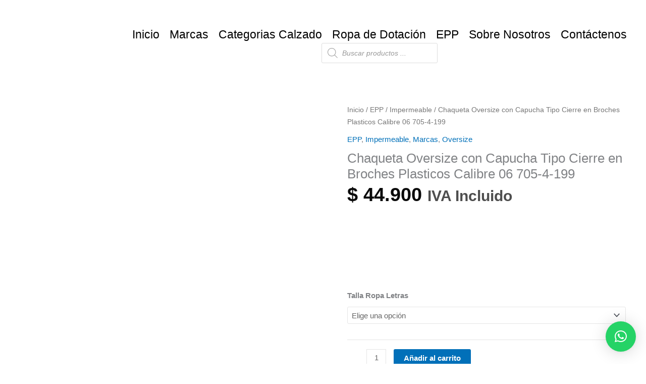

--- FILE ---
content_type: text/html; charset=UTF-8
request_url: https://zapatosyzapatos.com/index.php/producto/chaqueta-oversize-con-capucha-tipo-cierre-en-broches-plasticos-calibre-06-705-4-199/
body_size: 64075
content:
<!DOCTYPE html>
<html dir="ltr" lang="es" prefix="og: https://ogp.me/ns#">
<head>
<meta charset="UTF-8">
<meta name="viewport" content="width=device-width, initial-scale=1">
	<link rel="profile" href="https://gmpg.org/xfn/11"> 
	<title>Chaqueta Oversize con Capucha Tipo Cierre en Broches Plasticos Calibre 06 705-4-199 - zapatosyzapatos</title>
	<style>img:is([sizes="auto" i], [sizes^="auto," i]) { contain-intrinsic-size: 3000px 1500px }</style>
	
		<!-- All in One SEO 4.8.6.1 - aioseo.com -->
	<meta name="robots" content="max-image-preview:large" />
	<link rel="canonical" href="https://zapatosyzapatos.com/index.php/producto/chaqueta-oversize-con-capucha-tipo-cierre-en-broches-plasticos-calibre-06-705-4-199/" />
	<meta name="generator" content="All in One SEO (AIOSEO) 4.8.6.1" />
		<meta property="og:locale" content="es_ES" />
		<meta property="og:site_name" content="zapatosyzapatos -" />
		<meta property="og:type" content="article" />
		<meta property="og:title" content="Chaqueta Oversize con Capucha Tipo Cierre en Broches Plasticos Calibre 06 705-4-199 - zapatosyzapatos" />
		<meta property="og:url" content="https://zapatosyzapatos.com/index.php/producto/chaqueta-oversize-con-capucha-tipo-cierre-en-broches-plasticos-calibre-06-705-4-199/" />
		<meta property="og:image" content="https://zapatosyzapatos.com/wp-content/uploads/2023/01/Logo-Zapatos-y-Zapatos.png" />
		<meta property="og:image:secure_url" content="https://zapatosyzapatos.com/wp-content/uploads/2023/01/Logo-Zapatos-y-Zapatos.png" />
		<meta property="og:image:width" content="910" />
		<meta property="og:image:height" content="240" />
		<meta property="article:published_time" content="2023-06-21T17:38:31+00:00" />
		<meta property="article:modified_time" content="2023-07-06T20:02:19+00:00" />
		<meta name="twitter:card" content="summary_large_image" />
		<meta name="twitter:title" content="Chaqueta Oversize con Capucha Tipo Cierre en Broches Plasticos Calibre 06 705-4-199 - zapatosyzapatos" />
		<meta name="twitter:image" content="https://zapatosyzapatos.com/wp-content/uploads/2023/01/Logo-Zapatos-y-Zapatos.png" />
		<script type="application/ld+json" class="aioseo-schema">
			{"@context":"https:\/\/schema.org","@graph":[{"@type":"BreadcrumbList","@id":"https:\/\/zapatosyzapatos.com\/index.php\/producto\/chaqueta-oversize-con-capucha-tipo-cierre-en-broches-plasticos-calibre-06-705-4-199\/#breadcrumblist","itemListElement":[{"@type":"ListItem","@id":"https:\/\/zapatosyzapatos.com#listItem","position":1,"name":"Home","item":"https:\/\/zapatosyzapatos.com","nextItem":{"@type":"ListItem","@id":"https:\/\/zapatosyzapatos.com\/index.php\/tienda\/#listItem","name":"Tienda"}},{"@type":"ListItem","@id":"https:\/\/zapatosyzapatos.com\/index.php\/tienda\/#listItem","position":2,"name":"Tienda","item":"https:\/\/zapatosyzapatos.com\/index.php\/tienda\/","nextItem":{"@type":"ListItem","@id":"https:\/\/zapatosyzapatos.com\/index.php\/categoria-producto\/marcas\/#listItem","name":"Marcas"},"previousItem":{"@type":"ListItem","@id":"https:\/\/zapatosyzapatos.com#listItem","name":"Home"}},{"@type":"ListItem","@id":"https:\/\/zapatosyzapatos.com\/index.php\/categoria-producto\/marcas\/#listItem","position":3,"name":"Marcas","item":"https:\/\/zapatosyzapatos.com\/index.php\/categoria-producto\/marcas\/","nextItem":{"@type":"ListItem","@id":"https:\/\/zapatosyzapatos.com\/index.php\/categoria-producto\/marcas\/oversize\/#listItem","name":"Oversize"},"previousItem":{"@type":"ListItem","@id":"https:\/\/zapatosyzapatos.com\/index.php\/tienda\/#listItem","name":"Tienda"}},{"@type":"ListItem","@id":"https:\/\/zapatosyzapatos.com\/index.php\/categoria-producto\/marcas\/oversize\/#listItem","position":4,"name":"Oversize","item":"https:\/\/zapatosyzapatos.com\/index.php\/categoria-producto\/marcas\/oversize\/","nextItem":{"@type":"ListItem","@id":"https:\/\/zapatosyzapatos.com\/index.php\/producto\/chaqueta-oversize-con-capucha-tipo-cierre-en-broches-plasticos-calibre-06-705-4-199\/#listItem","name":"Chaqueta Oversize con Capucha Tipo Cierre en Broches Plasticos Calibre 06 705-4-199"},"previousItem":{"@type":"ListItem","@id":"https:\/\/zapatosyzapatos.com\/index.php\/categoria-producto\/marcas\/#listItem","name":"Marcas"}},{"@type":"ListItem","@id":"https:\/\/zapatosyzapatos.com\/index.php\/producto\/chaqueta-oversize-con-capucha-tipo-cierre-en-broches-plasticos-calibre-06-705-4-199\/#listItem","position":5,"name":"Chaqueta Oversize con Capucha Tipo Cierre en Broches Plasticos Calibre 06 705-4-199","previousItem":{"@type":"ListItem","@id":"https:\/\/zapatosyzapatos.com\/index.php\/categoria-producto\/marcas\/oversize\/#listItem","name":"Oversize"}}]},{"@type":"ItemPage","@id":"https:\/\/zapatosyzapatos.com\/index.php\/producto\/chaqueta-oversize-con-capucha-tipo-cierre-en-broches-plasticos-calibre-06-705-4-199\/#itempage","url":"https:\/\/zapatosyzapatos.com\/index.php\/producto\/chaqueta-oversize-con-capucha-tipo-cierre-en-broches-plasticos-calibre-06-705-4-199\/","name":"Chaqueta Oversize con Capucha Tipo Cierre en Broches Plasticos Calibre 06 705-4-199 - zapatosyzapatos","inLanguage":"es-ES","isPartOf":{"@id":"https:\/\/zapatosyzapatos.com\/#website"},"breadcrumb":{"@id":"https:\/\/zapatosyzapatos.com\/index.php\/producto\/chaqueta-oversize-con-capucha-tipo-cierre-en-broches-plasticos-calibre-06-705-4-199\/#breadcrumblist"},"image":{"@type":"ImageObject","url":"https:\/\/zapatosyzapatos.com\/wp-content\/uploads\/2023\/06\/CHAQUE1-3.jpg","@id":"https:\/\/zapatosyzapatos.com\/index.php\/producto\/chaqueta-oversize-con-capucha-tipo-cierre-en-broches-plasticos-calibre-06-705-4-199\/#mainImage","width":1000,"height":1000,"caption":"REF 301 Chaqueta Oversize"},"primaryImageOfPage":{"@id":"https:\/\/zapatosyzapatos.com\/index.php\/producto\/chaqueta-oversize-con-capucha-tipo-cierre-en-broches-plasticos-calibre-06-705-4-199\/#mainImage"},"datePublished":"2023-06-21T12:38:31-05:00","dateModified":"2023-07-06T15:02:19-05:00"},{"@type":"Organization","@id":"https:\/\/zapatosyzapatos.com\/#organization","name":"zapatosyzapatos","url":"https:\/\/zapatosyzapatos.com\/","logo":{"@type":"ImageObject","url":"https:\/\/zapatosyzapatos.com\/wp-content\/uploads\/2023\/01\/Logo-Zapatos-y-Zapatos.png","@id":"https:\/\/zapatosyzapatos.com\/index.php\/producto\/chaqueta-oversize-con-capucha-tipo-cierre-en-broches-plasticos-calibre-06-705-4-199\/#organizationLogo","width":910,"height":240},"image":{"@id":"https:\/\/zapatosyzapatos.com\/index.php\/producto\/chaqueta-oversize-con-capucha-tipo-cierre-en-broches-plasticos-calibre-06-705-4-199\/#organizationLogo"}},{"@type":"WebSite","@id":"https:\/\/zapatosyzapatos.com\/#website","url":"https:\/\/zapatosyzapatos.com\/","name":"zapatosyzapatos","inLanguage":"es-ES","publisher":{"@id":"https:\/\/zapatosyzapatos.com\/#organization"}}]}
		</script>
		<!-- All in One SEO -->

<link rel='dns-prefetch' href='//www.googletagmanager.com' />
<link rel="alternate" type="application/rss+xml" title="zapatosyzapatos &raquo; Feed" href="https://zapatosyzapatos.com/index.php/feed/" />
<link rel="alternate" type="application/rss+xml" title="zapatosyzapatos &raquo; Feed de los comentarios" href="https://zapatosyzapatos.com/index.php/comments/feed/" />
		<!-- This site uses the Google Analytics by MonsterInsights plugin v9.11.1 - Using Analytics tracking - https://www.monsterinsights.com/ -->
							<script src="//www.googletagmanager.com/gtag/js?id=G-0W6FCXK6Z1"  data-cfasync="false" data-wpfc-render="false" async></script>
			<script data-cfasync="false" data-wpfc-render="false">
				var mi_version = '9.11.1';
				var mi_track_user = true;
				var mi_no_track_reason = '';
								var MonsterInsightsDefaultLocations = {"page_location":"https:\/\/zapatosyzapatos.com\/producto\/chaqueta-oversize-con-capucha-tipo-cierre-en-broches-plasticos-calibre-06-705-4-199\/"};
								if ( typeof MonsterInsightsPrivacyGuardFilter === 'function' ) {
					var MonsterInsightsLocations = (typeof MonsterInsightsExcludeQuery === 'object') ? MonsterInsightsPrivacyGuardFilter( MonsterInsightsExcludeQuery ) : MonsterInsightsPrivacyGuardFilter( MonsterInsightsDefaultLocations );
				} else {
					var MonsterInsightsLocations = (typeof MonsterInsightsExcludeQuery === 'object') ? MonsterInsightsExcludeQuery : MonsterInsightsDefaultLocations;
				}

								var disableStrs = [
										'ga-disable-G-0W6FCXK6Z1',
									];

				/* Function to detect opted out users */
				function __gtagTrackerIsOptedOut() {
					for (var index = 0; index < disableStrs.length; index++) {
						if (document.cookie.indexOf(disableStrs[index] + '=true') > -1) {
							return true;
						}
					}

					return false;
				}

				/* Disable tracking if the opt-out cookie exists. */
				if (__gtagTrackerIsOptedOut()) {
					for (var index = 0; index < disableStrs.length; index++) {
						window[disableStrs[index]] = true;
					}
				}

				/* Opt-out function */
				function __gtagTrackerOptout() {
					for (var index = 0; index < disableStrs.length; index++) {
						document.cookie = disableStrs[index] + '=true; expires=Thu, 31 Dec 2099 23:59:59 UTC; path=/';
						window[disableStrs[index]] = true;
					}
				}

				if ('undefined' === typeof gaOptout) {
					function gaOptout() {
						__gtagTrackerOptout();
					}
				}
								window.dataLayer = window.dataLayer || [];

				window.MonsterInsightsDualTracker = {
					helpers: {},
					trackers: {},
				};
				if (mi_track_user) {
					function __gtagDataLayer() {
						dataLayer.push(arguments);
					}

					function __gtagTracker(type, name, parameters) {
						if (!parameters) {
							parameters = {};
						}

						if (parameters.send_to) {
							__gtagDataLayer.apply(null, arguments);
							return;
						}

						if (type === 'event') {
														parameters.send_to = monsterinsights_frontend.v4_id;
							var hookName = name;
							if (typeof parameters['event_category'] !== 'undefined') {
								hookName = parameters['event_category'] + ':' + name;
							}

							if (typeof MonsterInsightsDualTracker.trackers[hookName] !== 'undefined') {
								MonsterInsightsDualTracker.trackers[hookName](parameters);
							} else {
								__gtagDataLayer('event', name, parameters);
							}
							
						} else {
							__gtagDataLayer.apply(null, arguments);
						}
					}

					__gtagTracker('js', new Date());
					__gtagTracker('set', {
						'developer_id.dZGIzZG': true,
											});
					if ( MonsterInsightsLocations.page_location ) {
						__gtagTracker('set', MonsterInsightsLocations);
					}
										__gtagTracker('config', 'G-0W6FCXK6Z1', {"forceSSL":"true","link_attribution":"true"} );
										window.gtag = __gtagTracker;										(function () {
						/* https://developers.google.com/analytics/devguides/collection/analyticsjs/ */
						/* ga and __gaTracker compatibility shim. */
						var noopfn = function () {
							return null;
						};
						var newtracker = function () {
							return new Tracker();
						};
						var Tracker = function () {
							return null;
						};
						var p = Tracker.prototype;
						p.get = noopfn;
						p.set = noopfn;
						p.send = function () {
							var args = Array.prototype.slice.call(arguments);
							args.unshift('send');
							__gaTracker.apply(null, args);
						};
						var __gaTracker = function () {
							var len = arguments.length;
							if (len === 0) {
								return;
							}
							var f = arguments[len - 1];
							if (typeof f !== 'object' || f === null || typeof f.hitCallback !== 'function') {
								if ('send' === arguments[0]) {
									var hitConverted, hitObject = false, action;
									if ('event' === arguments[1]) {
										if ('undefined' !== typeof arguments[3]) {
											hitObject = {
												'eventAction': arguments[3],
												'eventCategory': arguments[2],
												'eventLabel': arguments[4],
												'value': arguments[5] ? arguments[5] : 1,
											}
										}
									}
									if ('pageview' === arguments[1]) {
										if ('undefined' !== typeof arguments[2]) {
											hitObject = {
												'eventAction': 'page_view',
												'page_path': arguments[2],
											}
										}
									}
									if (typeof arguments[2] === 'object') {
										hitObject = arguments[2];
									}
									if (typeof arguments[5] === 'object') {
										Object.assign(hitObject, arguments[5]);
									}
									if ('undefined' !== typeof arguments[1].hitType) {
										hitObject = arguments[1];
										if ('pageview' === hitObject.hitType) {
											hitObject.eventAction = 'page_view';
										}
									}
									if (hitObject) {
										action = 'timing' === arguments[1].hitType ? 'timing_complete' : hitObject.eventAction;
										hitConverted = mapArgs(hitObject);
										__gtagTracker('event', action, hitConverted);
									}
								}
								return;
							}

							function mapArgs(args) {
								var arg, hit = {};
								var gaMap = {
									'eventCategory': 'event_category',
									'eventAction': 'event_action',
									'eventLabel': 'event_label',
									'eventValue': 'event_value',
									'nonInteraction': 'non_interaction',
									'timingCategory': 'event_category',
									'timingVar': 'name',
									'timingValue': 'value',
									'timingLabel': 'event_label',
									'page': 'page_path',
									'location': 'page_location',
									'title': 'page_title',
									'referrer' : 'page_referrer',
								};
								for (arg in args) {
																		if (!(!args.hasOwnProperty(arg) || !gaMap.hasOwnProperty(arg))) {
										hit[gaMap[arg]] = args[arg];
									} else {
										hit[arg] = args[arg];
									}
								}
								return hit;
							}

							try {
								f.hitCallback();
							} catch (ex) {
							}
						};
						__gaTracker.create = newtracker;
						__gaTracker.getByName = newtracker;
						__gaTracker.getAll = function () {
							return [];
						};
						__gaTracker.remove = noopfn;
						__gaTracker.loaded = true;
						window['__gaTracker'] = __gaTracker;
					})();
									} else {
										console.log("");
					(function () {
						function __gtagTracker() {
							return null;
						}

						window['__gtagTracker'] = __gtagTracker;
						window['gtag'] = __gtagTracker;
					})();
									}
			</script>
							<!-- / Google Analytics by MonsterInsights -->
		<script>
window._wpemojiSettings = {"baseUrl":"https:\/\/s.w.org\/images\/core\/emoji\/16.0.1\/72x72\/","ext":".png","svgUrl":"https:\/\/s.w.org\/images\/core\/emoji\/16.0.1\/svg\/","svgExt":".svg","source":{"concatemoji":"https:\/\/zapatosyzapatos.com\/wp-includes\/js\/wp-emoji-release.min.js?ver=6.8.3"}};
/*! This file is auto-generated */
!function(s,n){var o,i,e;function c(e){try{var t={supportTests:e,timestamp:(new Date).valueOf()};sessionStorage.setItem(o,JSON.stringify(t))}catch(e){}}function p(e,t,n){e.clearRect(0,0,e.canvas.width,e.canvas.height),e.fillText(t,0,0);var t=new Uint32Array(e.getImageData(0,0,e.canvas.width,e.canvas.height).data),a=(e.clearRect(0,0,e.canvas.width,e.canvas.height),e.fillText(n,0,0),new Uint32Array(e.getImageData(0,0,e.canvas.width,e.canvas.height).data));return t.every(function(e,t){return e===a[t]})}function u(e,t){e.clearRect(0,0,e.canvas.width,e.canvas.height),e.fillText(t,0,0);for(var n=e.getImageData(16,16,1,1),a=0;a<n.data.length;a++)if(0!==n.data[a])return!1;return!0}function f(e,t,n,a){switch(t){case"flag":return n(e,"\ud83c\udff3\ufe0f\u200d\u26a7\ufe0f","\ud83c\udff3\ufe0f\u200b\u26a7\ufe0f")?!1:!n(e,"\ud83c\udde8\ud83c\uddf6","\ud83c\udde8\u200b\ud83c\uddf6")&&!n(e,"\ud83c\udff4\udb40\udc67\udb40\udc62\udb40\udc65\udb40\udc6e\udb40\udc67\udb40\udc7f","\ud83c\udff4\u200b\udb40\udc67\u200b\udb40\udc62\u200b\udb40\udc65\u200b\udb40\udc6e\u200b\udb40\udc67\u200b\udb40\udc7f");case"emoji":return!a(e,"\ud83e\udedf")}return!1}function g(e,t,n,a){var r="undefined"!=typeof WorkerGlobalScope&&self instanceof WorkerGlobalScope?new OffscreenCanvas(300,150):s.createElement("canvas"),o=r.getContext("2d",{willReadFrequently:!0}),i=(o.textBaseline="top",o.font="600 32px Arial",{});return e.forEach(function(e){i[e]=t(o,e,n,a)}),i}function t(e){var t=s.createElement("script");t.src=e,t.defer=!0,s.head.appendChild(t)}"undefined"!=typeof Promise&&(o="wpEmojiSettingsSupports",i=["flag","emoji"],n.supports={everything:!0,everythingExceptFlag:!0},e=new Promise(function(e){s.addEventListener("DOMContentLoaded",e,{once:!0})}),new Promise(function(t){var n=function(){try{var e=JSON.parse(sessionStorage.getItem(o));if("object"==typeof e&&"number"==typeof e.timestamp&&(new Date).valueOf()<e.timestamp+604800&&"object"==typeof e.supportTests)return e.supportTests}catch(e){}return null}();if(!n){if("undefined"!=typeof Worker&&"undefined"!=typeof OffscreenCanvas&&"undefined"!=typeof URL&&URL.createObjectURL&&"undefined"!=typeof Blob)try{var e="postMessage("+g.toString()+"("+[JSON.stringify(i),f.toString(),p.toString(),u.toString()].join(",")+"));",a=new Blob([e],{type:"text/javascript"}),r=new Worker(URL.createObjectURL(a),{name:"wpTestEmojiSupports"});return void(r.onmessage=function(e){c(n=e.data),r.terminate(),t(n)})}catch(e){}c(n=g(i,f,p,u))}t(n)}).then(function(e){for(var t in e)n.supports[t]=e[t],n.supports.everything=n.supports.everything&&n.supports[t],"flag"!==t&&(n.supports.everythingExceptFlag=n.supports.everythingExceptFlag&&n.supports[t]);n.supports.everythingExceptFlag=n.supports.everythingExceptFlag&&!n.supports.flag,n.DOMReady=!1,n.readyCallback=function(){n.DOMReady=!0}}).then(function(){return e}).then(function(){var e;n.supports.everything||(n.readyCallback(),(e=n.source||{}).concatemoji?t(e.concatemoji):e.wpemoji&&e.twemoji&&(t(e.twemoji),t(e.wpemoji)))}))}((window,document),window._wpemojiSettings);
</script>

<link rel='stylesheet' id='astra-theme-css-css' href='https://zapatosyzapatos.com/wp-content/themes/astra/assets/css/minified/main.min.css?ver=4.11.10' media='all' />
<style id='astra-theme-css-inline-css'>
:root{--ast-post-nav-space:0;--ast-container-default-xlg-padding:3em;--ast-container-default-lg-padding:3em;--ast-container-default-slg-padding:2em;--ast-container-default-md-padding:3em;--ast-container-default-sm-padding:3em;--ast-container-default-xs-padding:2.4em;--ast-container-default-xxs-padding:1.8em;--ast-code-block-background:#EEEEEE;--ast-comment-inputs-background:#FAFAFA;--ast-normal-container-width:1200px;--ast-narrow-container-width:750px;--ast-blog-title-font-weight:normal;--ast-blog-meta-weight:inherit;--ast-global-color-primary:var(--ast-global-color-5);--ast-global-color-secondary:var(--ast-global-color-4);--ast-global-color-alternate-background:var(--ast-global-color-7);--ast-global-color-subtle-background:var(--ast-global-color-6);--ast-bg-style-guide:#F8FAFC;--ast-shadow-style-guide:0px 0px 4px 0 #00000057;--ast-global-dark-bg-style:#fff;--ast-global-dark-lfs:#fbfbfb;--ast-widget-bg-color:#fafafa;--ast-wc-container-head-bg-color:#fbfbfb;--ast-title-layout-bg:#eeeeee;--ast-search-border-color:#e7e7e7;--ast-lifter-hover-bg:#e6e6e6;--ast-gallery-block-color:#000;--srfm-color-input-label:var(--ast-global-color-2);}html{font-size:93.75%;}a{color:var(--ast-global-color-0);}a:hover,a:focus{color:var(--ast-global-color-1);}body,button,input,select,textarea,.ast-button,.ast-custom-button{font-family:-apple-system,BlinkMacSystemFont,Segoe UI,Roboto,Oxygen-Sans,Ubuntu,Cantarell,Helvetica Neue,sans-serif;font-weight:inherit;font-size:15px;font-size:1rem;line-height:var(--ast-body-line-height,1.65em);}blockquote{color:var(--ast-global-color-3);}h1,h2,h3,h4,h5,h6,.entry-content :where(h1,h2,h3,h4,h5,h6),.site-title,.site-title a{font-weight:600;}.ast-site-identity .site-title a{color:var(--ast-global-color-2);}.site-title{font-size:35px;font-size:2.3333333333333rem;display:block;}.site-header .site-description{font-size:15px;font-size:1rem;display:none;}.entry-title{font-size:26px;font-size:1.7333333333333rem;}.archive .ast-article-post .ast-article-inner,.blog .ast-article-post .ast-article-inner,.archive .ast-article-post .ast-article-inner:hover,.blog .ast-article-post .ast-article-inner:hover{overflow:hidden;}h1,.entry-content :where(h1){font-size:40px;font-size:2.6666666666667rem;font-weight:600;line-height:1.4em;}h2,.entry-content :where(h2){font-size:32px;font-size:2.1333333333333rem;font-weight:600;line-height:1.3em;}h3,.entry-content :where(h3){font-size:26px;font-size:1.7333333333333rem;font-weight:600;line-height:1.3em;}h4,.entry-content :where(h4){font-size:24px;font-size:1.6rem;line-height:1.2em;font-weight:600;}h5,.entry-content :where(h5){font-size:20px;font-size:1.3333333333333rem;line-height:1.2em;font-weight:600;}h6,.entry-content :where(h6){font-size:16px;font-size:1.0666666666667rem;line-height:1.25em;font-weight:600;}::selection{background-color:var(--ast-global-color-0);color:#ffffff;}body,h1,h2,h3,h4,h5,h6,.entry-title a,.entry-content :where(h1,h2,h3,h4,h5,h6){color:var(--ast-global-color-3);}.tagcloud a:hover,.tagcloud a:focus,.tagcloud a.current-item{color:#ffffff;border-color:var(--ast-global-color-0);background-color:var(--ast-global-color-0);}input:focus,input[type="text"]:focus,input[type="email"]:focus,input[type="url"]:focus,input[type="password"]:focus,input[type="reset"]:focus,input[type="search"]:focus,textarea:focus{border-color:var(--ast-global-color-0);}input[type="radio"]:checked,input[type=reset],input[type="checkbox"]:checked,input[type="checkbox"]:hover:checked,input[type="checkbox"]:focus:checked,input[type=range]::-webkit-slider-thumb{border-color:var(--ast-global-color-0);background-color:var(--ast-global-color-0);box-shadow:none;}.site-footer a:hover + .post-count,.site-footer a:focus + .post-count{background:var(--ast-global-color-0);border-color:var(--ast-global-color-0);}.single .nav-links .nav-previous,.single .nav-links .nav-next{color:var(--ast-global-color-0);}.entry-meta,.entry-meta *{line-height:1.45;color:var(--ast-global-color-0);}.entry-meta a:not(.ast-button):hover,.entry-meta a:not(.ast-button):hover *,.entry-meta a:not(.ast-button):focus,.entry-meta a:not(.ast-button):focus *,.page-links > .page-link,.page-links .page-link:hover,.post-navigation a:hover{color:var(--ast-global-color-1);}#cat option,.secondary .calendar_wrap thead a,.secondary .calendar_wrap thead a:visited{color:var(--ast-global-color-0);}.secondary .calendar_wrap #today,.ast-progress-val span{background:var(--ast-global-color-0);}.secondary a:hover + .post-count,.secondary a:focus + .post-count{background:var(--ast-global-color-0);border-color:var(--ast-global-color-0);}.calendar_wrap #today > a{color:#ffffff;}.page-links .page-link,.single .post-navigation a{color:var(--ast-global-color-0);}.ast-search-menu-icon .search-form button.search-submit{padding:0 4px;}.ast-search-menu-icon form.search-form{padding-right:0;}.ast-search-menu-icon.slide-search input.search-field{width:0;}.ast-header-search .ast-search-menu-icon.ast-dropdown-active .search-form,.ast-header-search .ast-search-menu-icon.ast-dropdown-active .search-field:focus{transition:all 0.2s;}.search-form input.search-field:focus{outline:none;}.ast-archive-title{color:var(--ast-global-color-2);}.widget-title,.widget .wp-block-heading{font-size:21px;font-size:1.4rem;color:var(--ast-global-color-2);}.ast-single-post .entry-content a,.ast-comment-content a:not(.ast-comment-edit-reply-wrap a),.woocommerce-js .woocommerce-product-details__short-description a{text-decoration:underline;}.ast-single-post .wp-block-button .wp-block-button__link,.ast-single-post .elementor-widget-button .elementor-button,.ast-single-post .entry-content .uagb-tab a,.ast-single-post .entry-content .uagb-ifb-cta a,.ast-single-post .entry-content .wp-block-uagb-buttons a,.ast-single-post .entry-content .uabb-module-content a,.ast-single-post .entry-content .uagb-post-grid a,.ast-single-post .entry-content .uagb-timeline a,.ast-single-post .entry-content .uagb-toc__wrap a,.ast-single-post .entry-content .uagb-taxomony-box a,.ast-single-post .entry-content .woocommerce a,.entry-content .wp-block-latest-posts > li > a,.ast-single-post .entry-content .wp-block-file__button,a.ast-post-filter-single,.ast-single-post .wp-block-buttons .wp-block-button.is-style-outline .wp-block-button__link,.ast-single-post .ast-comment-content .comment-reply-link,.ast-single-post .ast-comment-content .comment-edit-link,.entry-content [CLASS*="wc-block"] .wc-block-components-button,.entry-content [CLASS*="wc-block"] .wc-block-components-totals-coupon-link,.entry-content [CLASS*="wc-block"] .wc-block-components-product-name{text-decoration:none;}.ast-search-menu-icon.slide-search a:focus-visible:focus-visible,.astra-search-icon:focus-visible,#close:focus-visible,a:focus-visible,.ast-menu-toggle:focus-visible,.site .skip-link:focus-visible,.wp-block-loginout input:focus-visible,.wp-block-search.wp-block-search__button-inside .wp-block-search__inside-wrapper,.ast-header-navigation-arrow:focus-visible,.woocommerce .wc-proceed-to-checkout > .checkout-button:focus-visible,.woocommerce .woocommerce-MyAccount-navigation ul li a:focus-visible,.ast-orders-table__row .ast-orders-table__cell:focus-visible,.woocommerce .woocommerce-order-details .order-again > .button:focus-visible,.woocommerce .woocommerce-message a.button.wc-forward:focus-visible,.woocommerce #minus_qty:focus-visible,.woocommerce #plus_qty:focus-visible,a#ast-apply-coupon:focus-visible,.woocommerce .woocommerce-info a:focus-visible,.woocommerce .astra-shop-summary-wrap a:focus-visible,.woocommerce a.wc-forward:focus-visible,#ast-apply-coupon:focus-visible,.woocommerce-js .woocommerce-mini-cart-item a.remove:focus-visible,#close:focus-visible,.button.search-submit:focus-visible,#search_submit:focus,.normal-search:focus-visible,.ast-header-account-wrap:focus-visible,.woocommerce .ast-on-card-button.ast-quick-view-trigger:focus,.astra-cart-drawer-close:focus,.ast-single-variation:focus,.ast-woocommerce-product-gallery__image:focus,.ast-button:focus,.woocommerce-product-gallery--with-images [data-controls="prev"]:focus-visible,.woocommerce-product-gallery--with-images [data-controls="next"]:focus-visible{outline-style:dotted;outline-color:inherit;outline-width:thin;}input:focus,input[type="text"]:focus,input[type="email"]:focus,input[type="url"]:focus,input[type="password"]:focus,input[type="reset"]:focus,input[type="search"]:focus,input[type="number"]:focus,textarea:focus,.wp-block-search__input:focus,[data-section="section-header-mobile-trigger"] .ast-button-wrap .ast-mobile-menu-trigger-minimal:focus,.ast-mobile-popup-drawer.active .menu-toggle-close:focus,.woocommerce-ordering select.orderby:focus,#ast-scroll-top:focus,#coupon_code:focus,.woocommerce-page #comment:focus,.woocommerce #reviews #respond input#submit:focus,.woocommerce a.add_to_cart_button:focus,.woocommerce .button.single_add_to_cart_button:focus,.woocommerce .woocommerce-cart-form button:focus,.woocommerce .woocommerce-cart-form__cart-item .quantity .qty:focus,.woocommerce .woocommerce-billing-fields .woocommerce-billing-fields__field-wrapper .woocommerce-input-wrapper > .input-text:focus,.woocommerce #order_comments:focus,.woocommerce #place_order:focus,.woocommerce .woocommerce-address-fields .woocommerce-address-fields__field-wrapper .woocommerce-input-wrapper > .input-text:focus,.woocommerce .woocommerce-MyAccount-content form button:focus,.woocommerce .woocommerce-MyAccount-content .woocommerce-EditAccountForm .woocommerce-form-row .woocommerce-Input.input-text:focus,.woocommerce .ast-woocommerce-container .woocommerce-pagination ul.page-numbers li a:focus,body #content .woocommerce form .form-row .select2-container--default .select2-selection--single:focus,#ast-coupon-code:focus,.woocommerce.woocommerce-js .quantity input[type=number]:focus,.woocommerce-js .woocommerce-mini-cart-item .quantity input[type=number]:focus,.woocommerce p#ast-coupon-trigger:focus{border-style:dotted;border-color:inherit;border-width:thin;}input{outline:none;}.woocommerce-js input[type=text]:focus,.woocommerce-js input[type=email]:focus,.woocommerce-js textarea:focus,input[type=number]:focus,.comments-area textarea#comment:focus,.comments-area textarea#comment:active,.comments-area .ast-comment-formwrap input[type="text"]:focus,.comments-area .ast-comment-formwrap input[type="text"]:active{outline-style:unset;outline-color:inherit;outline-width:thin;}.ast-logo-title-inline .site-logo-img{padding-right:1em;}.site-logo-img img{ transition:all 0.2s linear;}body .ast-oembed-container *{position:absolute;top:0;width:100%;height:100%;left:0;}body .wp-block-embed-pocket-casts .ast-oembed-container *{position:unset;}.ast-single-post-featured-section + article {margin-top: 2em;}.site-content .ast-single-post-featured-section img {width: 100%;overflow: hidden;object-fit: cover;}.site > .ast-single-related-posts-container {margin-top: 0;}@media (min-width: 922px) {.ast-desktop .ast-container--narrow {max-width: var(--ast-narrow-container-width);margin: 0 auto;}}@media (max-width:921.9px){#ast-desktop-header{display:none;}}@media (min-width:922px){#ast-mobile-header{display:none;}}@media( max-width: 420px ) {.single .nav-links .nav-previous,.single .nav-links .nav-next {width: 100%;text-align: center;}}.wp-block-buttons.aligncenter{justify-content:center;}@media (max-width:921px){.ast-theme-transparent-header #primary,.ast-theme-transparent-header #secondary{padding:0;}}@media (max-width:921px){.ast-plain-container.ast-no-sidebar #primary{padding:0;}}.ast-plain-container.ast-no-sidebar #primary{margin-top:0;margin-bottom:0;}@media (min-width:1200px){.ast-plain-container.ast-no-sidebar #primary{margin-top:60px;margin-bottom:60px;}}.wp-block-button.is-style-outline .wp-block-button__link{border-color:var(--ast-global-color-0);}div.wp-block-button.is-style-outline > .wp-block-button__link:not(.has-text-color),div.wp-block-button.wp-block-button__link.is-style-outline:not(.has-text-color){color:var(--ast-global-color-0);}.wp-block-button.is-style-outline .wp-block-button__link:hover,.wp-block-buttons .wp-block-button.is-style-outline .wp-block-button__link:focus,.wp-block-buttons .wp-block-button.is-style-outline > .wp-block-button__link:not(.has-text-color):hover,.wp-block-buttons .wp-block-button.wp-block-button__link.is-style-outline:not(.has-text-color):hover{color:#ffffff;background-color:var(--ast-global-color-1);border-color:var(--ast-global-color-1);}.post-page-numbers.current .page-link,.ast-pagination .page-numbers.current{color:#ffffff;border-color:var(--ast-global-color-0);background-color:var(--ast-global-color-0);}.wp-block-button.is-style-outline .wp-block-button__link.wp-element-button,.ast-outline-button{border-color:var(--ast-global-color-0);font-family:inherit;font-weight:inherit;line-height:1em;}.wp-block-buttons .wp-block-button.is-style-outline > .wp-block-button__link:not(.has-text-color),.wp-block-buttons .wp-block-button.wp-block-button__link.is-style-outline:not(.has-text-color),.ast-outline-button{color:var(--ast-global-color-0);}.wp-block-button.is-style-outline .wp-block-button__link:hover,.wp-block-buttons .wp-block-button.is-style-outline .wp-block-button__link:focus,.wp-block-buttons .wp-block-button.is-style-outline > .wp-block-button__link:not(.has-text-color):hover,.wp-block-buttons .wp-block-button.wp-block-button__link.is-style-outline:not(.has-text-color):hover,.ast-outline-button:hover,.ast-outline-button:focus,.wp-block-uagb-buttons-child .uagb-buttons-repeater.ast-outline-button:hover,.wp-block-uagb-buttons-child .uagb-buttons-repeater.ast-outline-button:focus{color:#ffffff;background-color:var(--ast-global-color-1);border-color:var(--ast-global-color-1);}.wp-block-button .wp-block-button__link.wp-element-button.is-style-outline:not(.has-background),.wp-block-button.is-style-outline>.wp-block-button__link.wp-element-button:not(.has-background),.ast-outline-button{background-color:transparent;}.entry-content[data-ast-blocks-layout] > figure{margin-bottom:1em;}h1.widget-title{font-weight:600;}h2.widget-title{font-weight:600;}h3.widget-title{font-weight:600;}.elementor-widget-container .elementor-loop-container .e-loop-item[data-elementor-type="loop-item"]{width:100%;}#page{display:flex;flex-direction:column;min-height:100vh;}.ast-404-layout-1 h1.page-title{color:var(--ast-global-color-2);}.single .post-navigation a{line-height:1em;height:inherit;}.error-404 .page-sub-title{font-size:1.5rem;font-weight:inherit;}.search .site-content .content-area .search-form{margin-bottom:0;}#page .site-content{flex-grow:1;}.widget{margin-bottom:1.25em;}#secondary li{line-height:1.5em;}#secondary .wp-block-group h2{margin-bottom:0.7em;}#secondary h2{font-size:1.7rem;}.ast-separate-container .ast-article-post,.ast-separate-container .ast-article-single,.ast-separate-container .comment-respond{padding:3em;}.ast-separate-container .ast-article-single .ast-article-single{padding:0;}.ast-article-single .wp-block-post-template-is-layout-grid{padding-left:0;}.ast-separate-container .comments-title,.ast-narrow-container .comments-title{padding:1.5em 2em;}.ast-page-builder-template .comment-form-textarea,.ast-comment-formwrap .ast-grid-common-col{padding:0;}.ast-comment-formwrap{padding:0;display:inline-flex;column-gap:20px;width:100%;margin-left:0;margin-right:0;}.comments-area textarea#comment:focus,.comments-area textarea#comment:active,.comments-area .ast-comment-formwrap input[type="text"]:focus,.comments-area .ast-comment-formwrap input[type="text"]:active {box-shadow:none;outline:none;}.archive.ast-page-builder-template .entry-header{margin-top:2em;}.ast-page-builder-template .ast-comment-formwrap{width:100%;}.entry-title{margin-bottom:0.5em;}.ast-archive-description p{font-size:inherit;font-weight:inherit;line-height:inherit;}.ast-separate-container .ast-comment-list li.depth-1,.hentry{margin-bottom:2em;}@media (min-width:921px){.ast-left-sidebar.ast-page-builder-template #secondary,.archive.ast-right-sidebar.ast-page-builder-template .site-main{padding-left:20px;padding-right:20px;}}@media (max-width:544px){.ast-comment-formwrap.ast-row{column-gap:10px;display:inline-block;}#ast-commentform .ast-grid-common-col{position:relative;width:100%;}}@media (min-width:1201px){.ast-separate-container .ast-article-post,.ast-separate-container .ast-article-single,.ast-separate-container .ast-author-box,.ast-separate-container .ast-404-layout-1,.ast-separate-container .no-results{padding:3em;}}@media (max-width:921px){.ast-separate-container #primary,.ast-separate-container #secondary{padding:1.5em 0;}#primary,#secondary{padding:1.5em 0;margin:0;}.ast-left-sidebar #content > .ast-container{display:flex;flex-direction:column-reverse;width:100%;}}@media (min-width:922px){.ast-separate-container.ast-right-sidebar #primary,.ast-separate-container.ast-left-sidebar #primary{border:0;}.search-no-results.ast-separate-container #primary{margin-bottom:4em;}}.wp-block-button .wp-block-button__link{color:#ffffff;}.wp-block-button .wp-block-button__link:hover,.wp-block-button .wp-block-button__link:focus{color:#ffffff;background-color:var(--ast-global-color-1);border-color:var(--ast-global-color-1);}.elementor-widget-heading h1.elementor-heading-title{line-height:1.4em;}.elementor-widget-heading h2.elementor-heading-title{line-height:1.3em;}.elementor-widget-heading h3.elementor-heading-title{line-height:1.3em;}.elementor-widget-heading h4.elementor-heading-title{line-height:1.2em;}.elementor-widget-heading h5.elementor-heading-title{line-height:1.2em;}.elementor-widget-heading h6.elementor-heading-title{line-height:1.25em;}.wp-block-button .wp-block-button__link,.wp-block-search .wp-block-search__button,body .wp-block-file .wp-block-file__button{border-color:var(--ast-global-color-0);background-color:var(--ast-global-color-0);color:#ffffff;font-family:inherit;font-weight:inherit;line-height:1em;padding-top:15px;padding-right:30px;padding-bottom:15px;padding-left:30px;}@media (max-width:921px){.wp-block-button .wp-block-button__link,.wp-block-search .wp-block-search__button,body .wp-block-file .wp-block-file__button{padding-top:14px;padding-right:28px;padding-bottom:14px;padding-left:28px;}}@media (max-width:544px){.wp-block-button .wp-block-button__link,.wp-block-search .wp-block-search__button,body .wp-block-file .wp-block-file__button{padding-top:12px;padding-right:24px;padding-bottom:12px;padding-left:24px;}}.menu-toggle,button,.ast-button,.ast-custom-button,.button,input#submit,input[type="button"],input[type="submit"],input[type="reset"],form[CLASS*="wp-block-search__"].wp-block-search .wp-block-search__inside-wrapper .wp-block-search__button,body .wp-block-file .wp-block-file__button,.search .search-submit{border-style:solid;border-top-width:0;border-right-width:0;border-left-width:0;border-bottom-width:0;color:#ffffff;border-color:var(--ast-global-color-0);background-color:var(--ast-global-color-0);padding-top:15px;padding-right:30px;padding-bottom:15px;padding-left:30px;font-family:inherit;font-weight:inherit;line-height:1em;}button:focus,.menu-toggle:hover,button:hover,.ast-button:hover,.ast-custom-button:hover .button:hover,.ast-custom-button:hover ,input[type=reset]:hover,input[type=reset]:focus,input#submit:hover,input#submit:focus,input[type="button"]:hover,input[type="button"]:focus,input[type="submit"]:hover,input[type="submit"]:focus,form[CLASS*="wp-block-search__"].wp-block-search .wp-block-search__inside-wrapper .wp-block-search__button:hover,form[CLASS*="wp-block-search__"].wp-block-search .wp-block-search__inside-wrapper .wp-block-search__button:focus,body .wp-block-file .wp-block-file__button:hover,body .wp-block-file .wp-block-file__button:focus{color:#ffffff;background-color:var(--ast-global-color-1);border-color:var(--ast-global-color-1);}form[CLASS*="wp-block-search__"].wp-block-search .wp-block-search__inside-wrapper .wp-block-search__button.has-icon{padding-top:calc(15px - 3px);padding-right:calc(30px - 3px);padding-bottom:calc(15px - 3px);padding-left:calc(30px - 3px);}@media (max-width:921px){.menu-toggle,button,.ast-button,.ast-custom-button,.button,input#submit,input[type="button"],input[type="submit"],input[type="reset"],form[CLASS*="wp-block-search__"].wp-block-search .wp-block-search__inside-wrapper .wp-block-search__button,body .wp-block-file .wp-block-file__button,.search .search-submit{padding-top:14px;padding-right:28px;padding-bottom:14px;padding-left:28px;}}@media (max-width:544px){.menu-toggle,button,.ast-button,.ast-custom-button,.button,input#submit,input[type="button"],input[type="submit"],input[type="reset"],form[CLASS*="wp-block-search__"].wp-block-search .wp-block-search__inside-wrapper .wp-block-search__button,body .wp-block-file .wp-block-file__button,.search .search-submit{padding-top:12px;padding-right:24px;padding-bottom:12px;padding-left:24px;}}@media (max-width:921px){.ast-mobile-header-stack .main-header-bar .ast-search-menu-icon{display:inline-block;}.ast-header-break-point.ast-header-custom-item-outside .ast-mobile-header-stack .main-header-bar .ast-search-icon{margin:0;}.ast-comment-avatar-wrap img{max-width:2.5em;}.ast-comment-meta{padding:0 1.8888em 1.3333em;}.ast-separate-container .ast-comment-list li.depth-1{padding:1.5em 2.14em;}.ast-separate-container .comment-respond{padding:2em 2.14em;}}@media (min-width:544px){.ast-container{max-width:100%;}}@media (max-width:544px){.ast-separate-container .ast-article-post,.ast-separate-container .ast-article-single,.ast-separate-container .comments-title,.ast-separate-container .ast-archive-description{padding:1.5em 1em;}.ast-separate-container #content .ast-container{padding-left:0.54em;padding-right:0.54em;}.ast-separate-container .ast-comment-list .bypostauthor{padding:.5em;}.ast-search-menu-icon.ast-dropdown-active .search-field{width:170px;}} #ast-mobile-header .ast-site-header-cart-li a{pointer-events:none;}.ast-separate-container{background-color:var(--ast-global-color-4);}@media (max-width:921px){.site-title{display:block;}.site-header .site-description{display:none;}h1,.entry-content :where(h1){font-size:30px;}h2,.entry-content :where(h2){font-size:25px;}h3,.entry-content :where(h3){font-size:20px;}}@media (max-width:544px){.site-title{display:block;}.site-header .site-description{display:none;}h1,.entry-content :where(h1){font-size:30px;}h2,.entry-content :where(h2){font-size:25px;}h3,.entry-content :where(h3){font-size:20px;}}@media (max-width:921px){html{font-size:85.5%;}}@media (max-width:544px){html{font-size:85.5%;}}@media (min-width:922px){.ast-container{max-width:1240px;}}@media (min-width:922px){.site-content .ast-container{display:flex;}}@media (max-width:921px){.site-content .ast-container{flex-direction:column;}}@media (min-width:922px){.main-header-menu .sub-menu .menu-item.ast-left-align-sub-menu:hover > .sub-menu,.main-header-menu .sub-menu .menu-item.ast-left-align-sub-menu.focus > .sub-menu{margin-left:-0px;}}.site .comments-area{padding-bottom:3em;}.wp-block-file {display: flex;align-items: center;flex-wrap: wrap;justify-content: space-between;}.wp-block-pullquote {border: none;}.wp-block-pullquote blockquote::before {content: "\201D";font-family: "Helvetica",sans-serif;display: flex;transform: rotate( 180deg );font-size: 6rem;font-style: normal;line-height: 1;font-weight: bold;align-items: center;justify-content: center;}.has-text-align-right > blockquote::before {justify-content: flex-start;}.has-text-align-left > blockquote::before {justify-content: flex-end;}figure.wp-block-pullquote.is-style-solid-color blockquote {max-width: 100%;text-align: inherit;}:root {--wp--custom--ast-default-block-top-padding: 3em;--wp--custom--ast-default-block-right-padding: 3em;--wp--custom--ast-default-block-bottom-padding: 3em;--wp--custom--ast-default-block-left-padding: 3em;--wp--custom--ast-container-width: 1200px;--wp--custom--ast-content-width-size: 1200px;--wp--custom--ast-wide-width-size: calc(1200px + var(--wp--custom--ast-default-block-left-padding) + var(--wp--custom--ast-default-block-right-padding));}.ast-narrow-container {--wp--custom--ast-content-width-size: 750px;--wp--custom--ast-wide-width-size: 750px;}@media(max-width: 921px) {:root {--wp--custom--ast-default-block-top-padding: 3em;--wp--custom--ast-default-block-right-padding: 2em;--wp--custom--ast-default-block-bottom-padding: 3em;--wp--custom--ast-default-block-left-padding: 2em;}}@media(max-width: 544px) {:root {--wp--custom--ast-default-block-top-padding: 3em;--wp--custom--ast-default-block-right-padding: 1.5em;--wp--custom--ast-default-block-bottom-padding: 3em;--wp--custom--ast-default-block-left-padding: 1.5em;}}.entry-content > .wp-block-group,.entry-content > .wp-block-cover,.entry-content > .wp-block-columns {padding-top: var(--wp--custom--ast-default-block-top-padding);padding-right: var(--wp--custom--ast-default-block-right-padding);padding-bottom: var(--wp--custom--ast-default-block-bottom-padding);padding-left: var(--wp--custom--ast-default-block-left-padding);}.ast-plain-container.ast-no-sidebar .entry-content > .alignfull,.ast-page-builder-template .ast-no-sidebar .entry-content > .alignfull {margin-left: calc( -50vw + 50%);margin-right: calc( -50vw + 50%);max-width: 100vw;width: 100vw;}.ast-plain-container.ast-no-sidebar .entry-content .alignfull .alignfull,.ast-page-builder-template.ast-no-sidebar .entry-content .alignfull .alignfull,.ast-plain-container.ast-no-sidebar .entry-content .alignfull .alignwide,.ast-page-builder-template.ast-no-sidebar .entry-content .alignfull .alignwide,.ast-plain-container.ast-no-sidebar .entry-content .alignwide .alignfull,.ast-page-builder-template.ast-no-sidebar .entry-content .alignwide .alignfull,.ast-plain-container.ast-no-sidebar .entry-content .alignwide .alignwide,.ast-page-builder-template.ast-no-sidebar .entry-content .alignwide .alignwide,.ast-plain-container.ast-no-sidebar .entry-content .wp-block-column .alignfull,.ast-page-builder-template.ast-no-sidebar .entry-content .wp-block-column .alignfull,.ast-plain-container.ast-no-sidebar .entry-content .wp-block-column .alignwide,.ast-page-builder-template.ast-no-sidebar .entry-content .wp-block-column .alignwide {margin-left: auto;margin-right: auto;width: 100%;}[data-ast-blocks-layout] .wp-block-separator:not(.is-style-dots) {height: 0;}[data-ast-blocks-layout] .wp-block-separator {margin: 20px auto;}[data-ast-blocks-layout] .wp-block-separator:not(.is-style-wide):not(.is-style-dots) {max-width: 100px;}[data-ast-blocks-layout] .wp-block-separator.has-background {padding: 0;}.entry-content[data-ast-blocks-layout] > * {max-width: var(--wp--custom--ast-content-width-size);margin-left: auto;margin-right: auto;}.entry-content[data-ast-blocks-layout] > .alignwide {max-width: var(--wp--custom--ast-wide-width-size);}.entry-content[data-ast-blocks-layout] .alignfull {max-width: none;}.entry-content .wp-block-columns {margin-bottom: 0;}blockquote {margin: 1.5em;border-color: rgba(0,0,0,0.05);}.wp-block-quote:not(.has-text-align-right):not(.has-text-align-center) {border-left: 5px solid rgba(0,0,0,0.05);}.has-text-align-right > blockquote,blockquote.has-text-align-right {border-right: 5px solid rgba(0,0,0,0.05);}.has-text-align-left > blockquote,blockquote.has-text-align-left {border-left: 5px solid rgba(0,0,0,0.05);}.wp-block-site-tagline,.wp-block-latest-posts .read-more {margin-top: 15px;}.wp-block-loginout p label {display: block;}.wp-block-loginout p:not(.login-remember):not(.login-submit) input {width: 100%;}.wp-block-loginout input:focus {border-color: transparent;}.wp-block-loginout input:focus {outline: thin dotted;}.entry-content .wp-block-media-text .wp-block-media-text__content {padding: 0 0 0 8%;}.entry-content .wp-block-media-text.has-media-on-the-right .wp-block-media-text__content {padding: 0 8% 0 0;}.entry-content .wp-block-media-text.has-background .wp-block-media-text__content {padding: 8%;}.entry-content .wp-block-cover:not([class*="background-color"]):not(.has-text-color.has-link-color) .wp-block-cover__inner-container,.entry-content .wp-block-cover:not([class*="background-color"]) .wp-block-cover-image-text,.entry-content .wp-block-cover:not([class*="background-color"]) .wp-block-cover-text,.entry-content .wp-block-cover-image:not([class*="background-color"]) .wp-block-cover__inner-container,.entry-content .wp-block-cover-image:not([class*="background-color"]) .wp-block-cover-image-text,.entry-content .wp-block-cover-image:not([class*="background-color"]) .wp-block-cover-text {color: var(--ast-global-color-primary,var(--ast-global-color-5));}.wp-block-loginout .login-remember input {width: 1.1rem;height: 1.1rem;margin: 0 5px 4px 0;vertical-align: middle;}.wp-block-latest-posts > li > *:first-child,.wp-block-latest-posts:not(.is-grid) > li:first-child {margin-top: 0;}.entry-content > .wp-block-buttons,.entry-content > .wp-block-uagb-buttons {margin-bottom: 1.5em;}.wp-block-search__inside-wrapper .wp-block-search__input {padding: 0 10px;color: var(--ast-global-color-3);background: var(--ast-global-color-primary,var(--ast-global-color-5));border-color: var(--ast-border-color);}.wp-block-latest-posts .read-more {margin-bottom: 1.5em;}.wp-block-search__no-button .wp-block-search__inside-wrapper .wp-block-search__input {padding-top: 5px;padding-bottom: 5px;}.wp-block-latest-posts .wp-block-latest-posts__post-date,.wp-block-latest-posts .wp-block-latest-posts__post-author {font-size: 1rem;}.wp-block-latest-posts > li > *,.wp-block-latest-posts:not(.is-grid) > li {margin-top: 12px;margin-bottom: 12px;}.ast-page-builder-template .entry-content[data-ast-blocks-layout] > *,.ast-page-builder-template .entry-content[data-ast-blocks-layout] > .alignfull:not(.wp-block-group):not(.uagb-is-root-container) > * {max-width: none;}.ast-page-builder-template .entry-content[data-ast-blocks-layout] > .alignwide:not(.uagb-is-root-container) > * {max-width: var(--wp--custom--ast-wide-width-size);}.ast-page-builder-template .entry-content[data-ast-blocks-layout] > .inherit-container-width > *,.ast-page-builder-template .entry-content[data-ast-blocks-layout] > *:not(.wp-block-group):not(.uagb-is-root-container) > *,.entry-content[data-ast-blocks-layout] > .wp-block-cover .wp-block-cover__inner-container {max-width: var(--wp--custom--ast-content-width-size) ;margin-left: auto;margin-right: auto;}.entry-content[data-ast-blocks-layout] .wp-block-cover:not(.alignleft):not(.alignright) {width: auto;}@media(max-width: 1200px) {.ast-separate-container .entry-content > .alignfull,.ast-separate-container .entry-content[data-ast-blocks-layout] > .alignwide,.ast-plain-container .entry-content[data-ast-blocks-layout] > .alignwide,.ast-plain-container .entry-content .alignfull {margin-left: calc(-1 * min(var(--ast-container-default-xlg-padding),20px)) ;margin-right: calc(-1 * min(var(--ast-container-default-xlg-padding),20px));}}@media(min-width: 1201px) {.ast-separate-container .entry-content > .alignfull {margin-left: calc(-1 * var(--ast-container-default-xlg-padding) );margin-right: calc(-1 * var(--ast-container-default-xlg-padding) );}.ast-separate-container .entry-content[data-ast-blocks-layout] > .alignwide,.ast-plain-container .entry-content[data-ast-blocks-layout] > .alignwide {margin-left: calc(-1 * var(--wp--custom--ast-default-block-left-padding) );margin-right: calc(-1 * var(--wp--custom--ast-default-block-right-padding) );}}@media(min-width: 921px) {.ast-separate-container .entry-content .wp-block-group.alignwide:not(.inherit-container-width) > :where(:not(.alignleft):not(.alignright)),.ast-plain-container .entry-content .wp-block-group.alignwide:not(.inherit-container-width) > :where(:not(.alignleft):not(.alignright)) {max-width: calc( var(--wp--custom--ast-content-width-size) + 80px );}.ast-plain-container.ast-right-sidebar .entry-content[data-ast-blocks-layout] .alignfull,.ast-plain-container.ast-left-sidebar .entry-content[data-ast-blocks-layout] .alignfull {margin-left: -60px;margin-right: -60px;}}@media(min-width: 544px) {.entry-content > .alignleft {margin-right: 20px;}.entry-content > .alignright {margin-left: 20px;}}@media (max-width:544px){.wp-block-columns .wp-block-column:not(:last-child){margin-bottom:20px;}.wp-block-latest-posts{margin:0;}}@media( max-width: 600px ) {.entry-content .wp-block-media-text .wp-block-media-text__content,.entry-content .wp-block-media-text.has-media-on-the-right .wp-block-media-text__content {padding: 8% 0 0;}.entry-content .wp-block-media-text.has-background .wp-block-media-text__content {padding: 8%;}}.ast-page-builder-template .entry-header {padding-left: 0;}.ast-narrow-container .site-content .wp-block-uagb-image--align-full .wp-block-uagb-image__figure {max-width: 100%;margin-left: auto;margin-right: auto;}:root .has-ast-global-color-0-color{color:var(--ast-global-color-0);}:root .has-ast-global-color-0-background-color{background-color:var(--ast-global-color-0);}:root .wp-block-button .has-ast-global-color-0-color{color:var(--ast-global-color-0);}:root .wp-block-button .has-ast-global-color-0-background-color{background-color:var(--ast-global-color-0);}:root .has-ast-global-color-1-color{color:var(--ast-global-color-1);}:root .has-ast-global-color-1-background-color{background-color:var(--ast-global-color-1);}:root .wp-block-button .has-ast-global-color-1-color{color:var(--ast-global-color-1);}:root .wp-block-button .has-ast-global-color-1-background-color{background-color:var(--ast-global-color-1);}:root .has-ast-global-color-2-color{color:var(--ast-global-color-2);}:root .has-ast-global-color-2-background-color{background-color:var(--ast-global-color-2);}:root .wp-block-button .has-ast-global-color-2-color{color:var(--ast-global-color-2);}:root .wp-block-button .has-ast-global-color-2-background-color{background-color:var(--ast-global-color-2);}:root .has-ast-global-color-3-color{color:var(--ast-global-color-3);}:root .has-ast-global-color-3-background-color{background-color:var(--ast-global-color-3);}:root .wp-block-button .has-ast-global-color-3-color{color:var(--ast-global-color-3);}:root .wp-block-button .has-ast-global-color-3-background-color{background-color:var(--ast-global-color-3);}:root .has-ast-global-color-4-color{color:var(--ast-global-color-4);}:root .has-ast-global-color-4-background-color{background-color:var(--ast-global-color-4);}:root .wp-block-button .has-ast-global-color-4-color{color:var(--ast-global-color-4);}:root .wp-block-button .has-ast-global-color-4-background-color{background-color:var(--ast-global-color-4);}:root .has-ast-global-color-5-color{color:var(--ast-global-color-5);}:root .has-ast-global-color-5-background-color{background-color:var(--ast-global-color-5);}:root .wp-block-button .has-ast-global-color-5-color{color:var(--ast-global-color-5);}:root .wp-block-button .has-ast-global-color-5-background-color{background-color:var(--ast-global-color-5);}:root .has-ast-global-color-6-color{color:var(--ast-global-color-6);}:root .has-ast-global-color-6-background-color{background-color:var(--ast-global-color-6);}:root .wp-block-button .has-ast-global-color-6-color{color:var(--ast-global-color-6);}:root .wp-block-button .has-ast-global-color-6-background-color{background-color:var(--ast-global-color-6);}:root .has-ast-global-color-7-color{color:var(--ast-global-color-7);}:root .has-ast-global-color-7-background-color{background-color:var(--ast-global-color-7);}:root .wp-block-button .has-ast-global-color-7-color{color:var(--ast-global-color-7);}:root .wp-block-button .has-ast-global-color-7-background-color{background-color:var(--ast-global-color-7);}:root .has-ast-global-color-8-color{color:var(--ast-global-color-8);}:root .has-ast-global-color-8-background-color{background-color:var(--ast-global-color-8);}:root .wp-block-button .has-ast-global-color-8-color{color:var(--ast-global-color-8);}:root .wp-block-button .has-ast-global-color-8-background-color{background-color:var(--ast-global-color-8);}:root{--ast-global-color-0:#0170B9;--ast-global-color-1:#3a3a3a;--ast-global-color-2:#3a3a3a;--ast-global-color-3:#4B4F58;--ast-global-color-4:#F5F5F5;--ast-global-color-5:#FFFFFF;--ast-global-color-6:#E5E5E5;--ast-global-color-7:#424242;--ast-global-color-8:#000000;}:root {--ast-border-color : var(--ast-global-color-6);}.ast-breadcrumbs .trail-browse,.ast-breadcrumbs .trail-items,.ast-breadcrumbs .trail-items li{display:inline-block;margin:0;padding:0;border:none;background:inherit;text-indent:0;text-decoration:none;}.ast-breadcrumbs .trail-browse{font-size:inherit;font-style:inherit;font-weight:inherit;color:inherit;}.ast-breadcrumbs .trail-items{list-style:none;}.trail-items li::after{padding:0 0.3em;content:"\00bb";}.trail-items li:last-of-type::after{display:none;}h1,h2,h3,h4,h5,h6,.entry-content :where(h1,h2,h3,h4,h5,h6){color:var(--ast-global-color-2);}.entry-title a{color:var(--ast-global-color-2);}@media (max-width:921px){.ast-builder-grid-row-container.ast-builder-grid-row-tablet-3-firstrow .ast-builder-grid-row > *:first-child,.ast-builder-grid-row-container.ast-builder-grid-row-tablet-3-lastrow .ast-builder-grid-row > *:last-child{grid-column:1 / -1;}}@media (max-width:544px){.ast-builder-grid-row-container.ast-builder-grid-row-mobile-3-firstrow .ast-builder-grid-row > *:first-child,.ast-builder-grid-row-container.ast-builder-grid-row-mobile-3-lastrow .ast-builder-grid-row > *:last-child{grid-column:1 / -1;}}.ast-builder-layout-element[data-section="title_tagline"]{display:flex;}@media (max-width:921px){.ast-header-break-point .ast-builder-layout-element[data-section="title_tagline"]{display:flex;}}@media (max-width:544px){.ast-header-break-point .ast-builder-layout-element[data-section="title_tagline"]{display:flex;}}.site-below-footer-wrap{padding-top:20px;padding-bottom:20px;}.site-below-footer-wrap[data-section="section-below-footer-builder"]{background-color:var( --ast-global-color-primary,--ast-global-color-4 );min-height:80px;border-style:solid;border-width:0px;border-top-width:1px;border-top-color:var(--ast-global-color-subtle-background,--ast-global-color-6);}.site-below-footer-wrap[data-section="section-below-footer-builder"] .ast-builder-grid-row{max-width:1200px;min-height:80px;margin-left:auto;margin-right:auto;}.site-below-footer-wrap[data-section="section-below-footer-builder"] .ast-builder-grid-row,.site-below-footer-wrap[data-section="section-below-footer-builder"] .site-footer-section{align-items:flex-start;}.site-below-footer-wrap[data-section="section-below-footer-builder"].ast-footer-row-inline .site-footer-section{display:flex;margin-bottom:0;}.ast-builder-grid-row-full .ast-builder-grid-row{grid-template-columns:1fr;}@media (max-width:921px){.site-below-footer-wrap[data-section="section-below-footer-builder"].ast-footer-row-tablet-inline .site-footer-section{display:flex;margin-bottom:0;}.site-below-footer-wrap[data-section="section-below-footer-builder"].ast-footer-row-tablet-stack .site-footer-section{display:block;margin-bottom:10px;}.ast-builder-grid-row-container.ast-builder-grid-row-tablet-full .ast-builder-grid-row{grid-template-columns:1fr;}}@media (max-width:544px){.site-below-footer-wrap[data-section="section-below-footer-builder"].ast-footer-row-mobile-inline .site-footer-section{display:flex;margin-bottom:0;}.site-below-footer-wrap[data-section="section-below-footer-builder"].ast-footer-row-mobile-stack .site-footer-section{display:block;margin-bottom:10px;}.ast-builder-grid-row-container.ast-builder-grid-row-mobile-full .ast-builder-grid-row{grid-template-columns:1fr;}}.site-below-footer-wrap[data-section="section-below-footer-builder"]{display:grid;}@media (max-width:921px){.ast-header-break-point .site-below-footer-wrap[data-section="section-below-footer-builder"]{display:grid;}}@media (max-width:544px){.ast-header-break-point .site-below-footer-wrap[data-section="section-below-footer-builder"]{display:grid;}}.ast-footer-copyright{text-align:center;}.ast-footer-copyright {color:var(--ast-global-color-3);}@media (max-width:921px){.ast-footer-copyright{text-align:center;}}@media (max-width:544px){.ast-footer-copyright{text-align:center;}}.ast-footer-copyright.ast-builder-layout-element{display:flex;}@media (max-width:921px){.ast-header-break-point .ast-footer-copyright.ast-builder-layout-element{display:flex;}}@media (max-width:544px){.ast-header-break-point .ast-footer-copyright.ast-builder-layout-element{display:flex;}}.footer-widget-area.widget-area.site-footer-focus-item{width:auto;}.ast-footer-row-inline .footer-widget-area.widget-area.site-footer-focus-item{width:100%;}.elementor-posts-container [CLASS*="ast-width-"]{width:100%;}.elementor-template-full-width .ast-container{display:block;}.elementor-screen-only,.screen-reader-text,.screen-reader-text span,.ui-helper-hidden-accessible{top:0 !important;}@media (max-width:544px){.elementor-element .elementor-wc-products .woocommerce[class*="columns-"] ul.products li.product{width:auto;margin:0;}.elementor-element .woocommerce .woocommerce-result-count{float:none;}}.ast-header-break-point .main-header-bar{border-bottom-width:1px;}@media (min-width:922px){.main-header-bar{border-bottom-width:1px;}}.main-header-menu .menu-item, #astra-footer-menu .menu-item, .main-header-bar .ast-masthead-custom-menu-items{-js-display:flex;display:flex;-webkit-box-pack:center;-webkit-justify-content:center;-moz-box-pack:center;-ms-flex-pack:center;justify-content:center;-webkit-box-orient:vertical;-webkit-box-direction:normal;-webkit-flex-direction:column;-moz-box-orient:vertical;-moz-box-direction:normal;-ms-flex-direction:column;flex-direction:column;}.main-header-menu > .menu-item > .menu-link, #astra-footer-menu > .menu-item > .menu-link{height:100%;-webkit-box-align:center;-webkit-align-items:center;-moz-box-align:center;-ms-flex-align:center;align-items:center;-js-display:flex;display:flex;}.ast-header-break-point .main-navigation ul .menu-item .menu-link .icon-arrow:first-of-type svg{top:.2em;margin-top:0px;margin-left:0px;width:.65em;transform:translate(0, -2px) rotateZ(270deg);}.ast-mobile-popup-content .ast-submenu-expanded > .ast-menu-toggle{transform:rotateX(180deg);overflow-y:auto;}@media (min-width:922px){.ast-builder-menu .main-navigation > ul > li:last-child a{margin-right:0;}}.ast-separate-container .ast-article-inner{background-color:transparent;background-image:none;}.ast-separate-container .ast-article-post{background-color:var(--ast-global-color-5);}@media (max-width:921px){.ast-separate-container .ast-article-post{background-color:var(--ast-global-color-5);}}@media (max-width:544px){.ast-separate-container .ast-article-post{background-color:var(--ast-global-color-5);}}.ast-separate-container .ast-article-single:not(.ast-related-post), .woocommerce.ast-separate-container .ast-woocommerce-container, .ast-separate-container .error-404, .ast-separate-container .no-results, .single.ast-separate-container .site-main .ast-author-meta, .ast-separate-container .related-posts-title-wrapper, .ast-separate-container .comments-count-wrapper, .ast-box-layout.ast-plain-container .site-content, .ast-padded-layout.ast-plain-container .site-content, .ast-separate-container .ast-archive-description, .ast-separate-container .comments-area .comment-respond, .ast-separate-container .comments-area .ast-comment-list li, .ast-separate-container .comments-area .comments-title{background-color:var(--ast-global-color-5);}@media (max-width:921px){.ast-separate-container .ast-article-single:not(.ast-related-post), .woocommerce.ast-separate-container .ast-woocommerce-container, .ast-separate-container .error-404, .ast-separate-container .no-results, .single.ast-separate-container .site-main .ast-author-meta, .ast-separate-container .related-posts-title-wrapper, .ast-separate-container .comments-count-wrapper, .ast-box-layout.ast-plain-container .site-content, .ast-padded-layout.ast-plain-container .site-content, .ast-separate-container .ast-archive-description{background-color:var(--ast-global-color-5);}}@media (max-width:544px){.ast-separate-container .ast-article-single:not(.ast-related-post), .woocommerce.ast-separate-container .ast-woocommerce-container, .ast-separate-container .error-404, .ast-separate-container .no-results, .single.ast-separate-container .site-main .ast-author-meta, .ast-separate-container .related-posts-title-wrapper, .ast-separate-container .comments-count-wrapper, .ast-box-layout.ast-plain-container .site-content, .ast-padded-layout.ast-plain-container .site-content, .ast-separate-container .ast-archive-description{background-color:var(--ast-global-color-5);}}.ast-separate-container.ast-two-container #secondary .widget{background-color:var(--ast-global-color-5);}@media (max-width:921px){.ast-separate-container.ast-two-container #secondary .widget{background-color:var(--ast-global-color-5);}}@media (max-width:544px){.ast-separate-container.ast-two-container #secondary .widget{background-color:var(--ast-global-color-5);}}.ast-plain-container, .ast-page-builder-template{background-color:var(--ast-global-color-5);}@media (max-width:921px){.ast-plain-container, .ast-page-builder-template{background-color:var(--ast-global-color-5);}}@media (max-width:544px){.ast-plain-container, .ast-page-builder-template{background-color:var(--ast-global-color-5);}}.ast-mobile-header-content > *,.ast-desktop-header-content > * {padding: 10px 0;height: auto;}.ast-mobile-header-content > *:first-child,.ast-desktop-header-content > *:first-child {padding-top: 10px;}.ast-mobile-header-content > .ast-builder-menu,.ast-desktop-header-content > .ast-builder-menu {padding-top: 0;}.ast-mobile-header-content > *:last-child,.ast-desktop-header-content > *:last-child {padding-bottom: 0;}.ast-mobile-header-content .ast-search-menu-icon.ast-inline-search label,.ast-desktop-header-content .ast-search-menu-icon.ast-inline-search label {width: 100%;}.ast-desktop-header-content .main-header-bar-navigation .ast-submenu-expanded > .ast-menu-toggle::before {transform: rotateX(180deg);}#ast-desktop-header .ast-desktop-header-content,.ast-mobile-header-content .ast-search-icon,.ast-desktop-header-content .ast-search-icon,.ast-mobile-header-wrap .ast-mobile-header-content,.ast-main-header-nav-open.ast-popup-nav-open .ast-mobile-header-wrap .ast-mobile-header-content,.ast-main-header-nav-open.ast-popup-nav-open .ast-desktop-header-content {display: none;}.ast-main-header-nav-open.ast-header-break-point #ast-desktop-header .ast-desktop-header-content,.ast-main-header-nav-open.ast-header-break-point .ast-mobile-header-wrap .ast-mobile-header-content {display: block;}.ast-desktop .ast-desktop-header-content .astra-menu-animation-slide-up > .menu-item > .sub-menu,.ast-desktop .ast-desktop-header-content .astra-menu-animation-slide-up > .menu-item .menu-item > .sub-menu,.ast-desktop .ast-desktop-header-content .astra-menu-animation-slide-down > .menu-item > .sub-menu,.ast-desktop .ast-desktop-header-content .astra-menu-animation-slide-down > .menu-item .menu-item > .sub-menu,.ast-desktop .ast-desktop-header-content .astra-menu-animation-fade > .menu-item > .sub-menu,.ast-desktop .ast-desktop-header-content .astra-menu-animation-fade > .menu-item .menu-item > .sub-menu {opacity: 1;visibility: visible;}.ast-hfb-header.ast-default-menu-enable.ast-header-break-point .ast-mobile-header-wrap .ast-mobile-header-content .main-header-bar-navigation {width: unset;margin: unset;}.ast-mobile-header-content.content-align-flex-end .main-header-bar-navigation .menu-item-has-children > .ast-menu-toggle,.ast-desktop-header-content.content-align-flex-end .main-header-bar-navigation .menu-item-has-children > .ast-menu-toggle {left: calc( 20px - 0.907em);right: auto;}.ast-mobile-header-content .ast-search-menu-icon,.ast-mobile-header-content .ast-search-menu-icon.slide-search,.ast-desktop-header-content .ast-search-menu-icon,.ast-desktop-header-content .ast-search-menu-icon.slide-search {width: 100%;position: relative;display: block;right: auto;transform: none;}.ast-mobile-header-content .ast-search-menu-icon.slide-search .search-form,.ast-mobile-header-content .ast-search-menu-icon .search-form,.ast-desktop-header-content .ast-search-menu-icon.slide-search .search-form,.ast-desktop-header-content .ast-search-menu-icon .search-form {right: 0;visibility: visible;opacity: 1;position: relative;top: auto;transform: none;padding: 0;display: block;overflow: hidden;}.ast-mobile-header-content .ast-search-menu-icon.ast-inline-search .search-field,.ast-mobile-header-content .ast-search-menu-icon .search-field,.ast-desktop-header-content .ast-search-menu-icon.ast-inline-search .search-field,.ast-desktop-header-content .ast-search-menu-icon .search-field {width: 100%;padding-right: 5.5em;}.ast-mobile-header-content .ast-search-menu-icon .search-submit,.ast-desktop-header-content .ast-search-menu-icon .search-submit {display: block;position: absolute;height: 100%;top: 0;right: 0;padding: 0 1em;border-radius: 0;}.ast-hfb-header.ast-default-menu-enable.ast-header-break-point .ast-mobile-header-wrap .ast-mobile-header-content .main-header-bar-navigation ul .sub-menu .menu-link {padding-left: 30px;}.ast-hfb-header.ast-default-menu-enable.ast-header-break-point .ast-mobile-header-wrap .ast-mobile-header-content .main-header-bar-navigation .sub-menu .menu-item .menu-item .menu-link {padding-left: 40px;}.ast-mobile-popup-drawer.active .ast-mobile-popup-inner{background-color:#ffffff;;}.ast-mobile-header-wrap .ast-mobile-header-content, .ast-desktop-header-content{background-color:#ffffff;;}.ast-mobile-popup-content > *, .ast-mobile-header-content > *, .ast-desktop-popup-content > *, .ast-desktop-header-content > *{padding-top:0px;padding-bottom:0px;}.content-align-flex-start .ast-builder-layout-element{justify-content:flex-start;}.content-align-flex-start .main-header-menu{text-align:left;}.ast-mobile-popup-drawer.active .menu-toggle-close{color:#3a3a3a;}.ast-mobile-header-wrap .ast-primary-header-bar,.ast-primary-header-bar .site-primary-header-wrap{min-height:80px;}.ast-desktop .ast-primary-header-bar .main-header-menu > .menu-item{line-height:80px;}.ast-header-break-point #masthead .ast-mobile-header-wrap .ast-primary-header-bar,.ast-header-break-point #masthead .ast-mobile-header-wrap .ast-below-header-bar,.ast-header-break-point #masthead .ast-mobile-header-wrap .ast-above-header-bar{padding-left:20px;padding-right:20px;}.ast-header-break-point .ast-primary-header-bar{border-bottom-width:1px;border-bottom-color:var( --ast-global-color-subtle-background,--ast-global-color-7 );border-bottom-style:solid;}@media (min-width:922px){.ast-primary-header-bar{border-bottom-width:1px;border-bottom-color:var( --ast-global-color-subtle-background,--ast-global-color-7 );border-bottom-style:solid;}}.ast-primary-header-bar{background-color:var( --ast-global-color-primary,--ast-global-color-4 );}.ast-primary-header-bar{display:block;}@media (max-width:921px){.ast-header-break-point .ast-primary-header-bar{display:grid;}}@media (max-width:544px){.ast-header-break-point .ast-primary-header-bar{display:grid;}}[data-section="section-header-mobile-trigger"] .ast-button-wrap .ast-mobile-menu-trigger-minimal{color:var(--ast-global-color-0);border:none;background:transparent;}[data-section="section-header-mobile-trigger"] .ast-button-wrap .mobile-menu-toggle-icon .ast-mobile-svg{width:20px;height:20px;fill:var(--ast-global-color-0);}[data-section="section-header-mobile-trigger"] .ast-button-wrap .mobile-menu-wrap .mobile-menu{color:var(--ast-global-color-0);}.ast-builder-menu-mobile .main-navigation .menu-item.menu-item-has-children > .ast-menu-toggle{top:0;}.ast-builder-menu-mobile .main-navigation .menu-item-has-children > .menu-link:after{content:unset;}.ast-hfb-header .ast-builder-menu-mobile .main-header-menu, .ast-hfb-header .ast-builder-menu-mobile .main-navigation .menu-item .menu-link, .ast-hfb-header .ast-builder-menu-mobile .main-navigation .menu-item .sub-menu .menu-link{border-style:none;}.ast-builder-menu-mobile .main-navigation .menu-item.menu-item-has-children > .ast-menu-toggle{top:0;}@media (max-width:921px){.ast-builder-menu-mobile .main-navigation .menu-item.menu-item-has-children > .ast-menu-toggle{top:0;}.ast-builder-menu-mobile .main-navigation .menu-item-has-children > .menu-link:after{content:unset;}}@media (max-width:544px){.ast-builder-menu-mobile .main-navigation .menu-item.menu-item-has-children > .ast-menu-toggle{top:0;}}.ast-builder-menu-mobile .main-navigation{display:block;}@media (max-width:921px){.ast-header-break-point .ast-builder-menu-mobile .main-navigation{display:block;}}@media (max-width:544px){.ast-header-break-point .ast-builder-menu-mobile .main-navigation{display:block;}}:root{--e-global-color-astglobalcolor0:#0170B9;--e-global-color-astglobalcolor1:#3a3a3a;--e-global-color-astglobalcolor2:#3a3a3a;--e-global-color-astglobalcolor3:#4B4F58;--e-global-color-astglobalcolor4:#F5F5F5;--e-global-color-astglobalcolor5:#FFFFFF;--e-global-color-astglobalcolor6:#E5E5E5;--e-global-color-astglobalcolor7:#424242;--e-global-color-astglobalcolor8:#000000;}
</style>
<link rel='stylesheet' id='hfe-widgets-style-css' href='https://zapatosyzapatos.com/wp-content/plugins/header-footer-elementor/inc/widgets-css/frontend.css?ver=2.4.9' media='all' />
<style id='wp-emoji-styles-inline-css'>

	img.wp-smiley, img.emoji {
		display: inline !important;
		border: none !important;
		box-shadow: none !important;
		height: 1em !important;
		width: 1em !important;
		margin: 0 0.07em !important;
		vertical-align: -0.1em !important;
		background: none !important;
		padding: 0 !important;
	}
</style>
<link rel='stylesheet' id='wp-block-library-css' href='https://zapatosyzapatos.com/wp-includes/css/dist/block-library/style.min.css?ver=6.8.3' media='all' />
<style id='global-styles-inline-css'>
:root{--wp--preset--aspect-ratio--square: 1;--wp--preset--aspect-ratio--4-3: 4/3;--wp--preset--aspect-ratio--3-4: 3/4;--wp--preset--aspect-ratio--3-2: 3/2;--wp--preset--aspect-ratio--2-3: 2/3;--wp--preset--aspect-ratio--16-9: 16/9;--wp--preset--aspect-ratio--9-16: 9/16;--wp--preset--color--black: #000000;--wp--preset--color--cyan-bluish-gray: #abb8c3;--wp--preset--color--white: #ffffff;--wp--preset--color--pale-pink: #f78da7;--wp--preset--color--vivid-red: #cf2e2e;--wp--preset--color--luminous-vivid-orange: #ff6900;--wp--preset--color--luminous-vivid-amber: #fcb900;--wp--preset--color--light-green-cyan: #7bdcb5;--wp--preset--color--vivid-green-cyan: #00d084;--wp--preset--color--pale-cyan-blue: #8ed1fc;--wp--preset--color--vivid-cyan-blue: #0693e3;--wp--preset--color--vivid-purple: #9b51e0;--wp--preset--color--ast-global-color-0: var(--ast-global-color-0);--wp--preset--color--ast-global-color-1: var(--ast-global-color-1);--wp--preset--color--ast-global-color-2: var(--ast-global-color-2);--wp--preset--color--ast-global-color-3: var(--ast-global-color-3);--wp--preset--color--ast-global-color-4: var(--ast-global-color-4);--wp--preset--color--ast-global-color-5: var(--ast-global-color-5);--wp--preset--color--ast-global-color-6: var(--ast-global-color-6);--wp--preset--color--ast-global-color-7: var(--ast-global-color-7);--wp--preset--color--ast-global-color-8: var(--ast-global-color-8);--wp--preset--gradient--vivid-cyan-blue-to-vivid-purple: linear-gradient(135deg,rgba(6,147,227,1) 0%,rgb(155,81,224) 100%);--wp--preset--gradient--light-green-cyan-to-vivid-green-cyan: linear-gradient(135deg,rgb(122,220,180) 0%,rgb(0,208,130) 100%);--wp--preset--gradient--luminous-vivid-amber-to-luminous-vivid-orange: linear-gradient(135deg,rgba(252,185,0,1) 0%,rgba(255,105,0,1) 100%);--wp--preset--gradient--luminous-vivid-orange-to-vivid-red: linear-gradient(135deg,rgba(255,105,0,1) 0%,rgb(207,46,46) 100%);--wp--preset--gradient--very-light-gray-to-cyan-bluish-gray: linear-gradient(135deg,rgb(238,238,238) 0%,rgb(169,184,195) 100%);--wp--preset--gradient--cool-to-warm-spectrum: linear-gradient(135deg,rgb(74,234,220) 0%,rgb(151,120,209) 20%,rgb(207,42,186) 40%,rgb(238,44,130) 60%,rgb(251,105,98) 80%,rgb(254,248,76) 100%);--wp--preset--gradient--blush-light-purple: linear-gradient(135deg,rgb(255,206,236) 0%,rgb(152,150,240) 100%);--wp--preset--gradient--blush-bordeaux: linear-gradient(135deg,rgb(254,205,165) 0%,rgb(254,45,45) 50%,rgb(107,0,62) 100%);--wp--preset--gradient--luminous-dusk: linear-gradient(135deg,rgb(255,203,112) 0%,rgb(199,81,192) 50%,rgb(65,88,208) 100%);--wp--preset--gradient--pale-ocean: linear-gradient(135deg,rgb(255,245,203) 0%,rgb(182,227,212) 50%,rgb(51,167,181) 100%);--wp--preset--gradient--electric-grass: linear-gradient(135deg,rgb(202,248,128) 0%,rgb(113,206,126) 100%);--wp--preset--gradient--midnight: linear-gradient(135deg,rgb(2,3,129) 0%,rgb(40,116,252) 100%);--wp--preset--font-size--small: 13px;--wp--preset--font-size--medium: 20px;--wp--preset--font-size--large: 36px;--wp--preset--font-size--x-large: 42px;--wp--preset--spacing--20: 0.44rem;--wp--preset--spacing--30: 0.67rem;--wp--preset--spacing--40: 1rem;--wp--preset--spacing--50: 1.5rem;--wp--preset--spacing--60: 2.25rem;--wp--preset--spacing--70: 3.38rem;--wp--preset--spacing--80: 5.06rem;--wp--preset--shadow--natural: 6px 6px 9px rgba(0, 0, 0, 0.2);--wp--preset--shadow--deep: 12px 12px 50px rgba(0, 0, 0, 0.4);--wp--preset--shadow--sharp: 6px 6px 0px rgba(0, 0, 0, 0.2);--wp--preset--shadow--outlined: 6px 6px 0px -3px rgba(255, 255, 255, 1), 6px 6px rgba(0, 0, 0, 1);--wp--preset--shadow--crisp: 6px 6px 0px rgba(0, 0, 0, 1);}:root { --wp--style--global--content-size: var(--wp--custom--ast-content-width-size);--wp--style--global--wide-size: var(--wp--custom--ast-wide-width-size); }:where(body) { margin: 0; }.wp-site-blocks > .alignleft { float: left; margin-right: 2em; }.wp-site-blocks > .alignright { float: right; margin-left: 2em; }.wp-site-blocks > .aligncenter { justify-content: center; margin-left: auto; margin-right: auto; }:where(.wp-site-blocks) > * { margin-block-start: 24px; margin-block-end: 0; }:where(.wp-site-blocks) > :first-child { margin-block-start: 0; }:where(.wp-site-blocks) > :last-child { margin-block-end: 0; }:root { --wp--style--block-gap: 24px; }:root :where(.is-layout-flow) > :first-child{margin-block-start: 0;}:root :where(.is-layout-flow) > :last-child{margin-block-end: 0;}:root :where(.is-layout-flow) > *{margin-block-start: 24px;margin-block-end: 0;}:root :where(.is-layout-constrained) > :first-child{margin-block-start: 0;}:root :where(.is-layout-constrained) > :last-child{margin-block-end: 0;}:root :where(.is-layout-constrained) > *{margin-block-start: 24px;margin-block-end: 0;}:root :where(.is-layout-flex){gap: 24px;}:root :where(.is-layout-grid){gap: 24px;}.is-layout-flow > .alignleft{float: left;margin-inline-start: 0;margin-inline-end: 2em;}.is-layout-flow > .alignright{float: right;margin-inline-start: 2em;margin-inline-end: 0;}.is-layout-flow > .aligncenter{margin-left: auto !important;margin-right: auto !important;}.is-layout-constrained > .alignleft{float: left;margin-inline-start: 0;margin-inline-end: 2em;}.is-layout-constrained > .alignright{float: right;margin-inline-start: 2em;margin-inline-end: 0;}.is-layout-constrained > .aligncenter{margin-left: auto !important;margin-right: auto !important;}.is-layout-constrained > :where(:not(.alignleft):not(.alignright):not(.alignfull)){max-width: var(--wp--style--global--content-size);margin-left: auto !important;margin-right: auto !important;}.is-layout-constrained > .alignwide{max-width: var(--wp--style--global--wide-size);}body .is-layout-flex{display: flex;}.is-layout-flex{flex-wrap: wrap;align-items: center;}.is-layout-flex > :is(*, div){margin: 0;}body .is-layout-grid{display: grid;}.is-layout-grid > :is(*, div){margin: 0;}body{padding-top: 0px;padding-right: 0px;padding-bottom: 0px;padding-left: 0px;}a:where(:not(.wp-element-button)){text-decoration: none;}:root :where(.wp-element-button, .wp-block-button__link){background-color: #32373c;border-width: 0;color: #fff;font-family: inherit;font-size: inherit;line-height: inherit;padding: calc(0.667em + 2px) calc(1.333em + 2px);text-decoration: none;}.has-black-color{color: var(--wp--preset--color--black) !important;}.has-cyan-bluish-gray-color{color: var(--wp--preset--color--cyan-bluish-gray) !important;}.has-white-color{color: var(--wp--preset--color--white) !important;}.has-pale-pink-color{color: var(--wp--preset--color--pale-pink) !important;}.has-vivid-red-color{color: var(--wp--preset--color--vivid-red) !important;}.has-luminous-vivid-orange-color{color: var(--wp--preset--color--luminous-vivid-orange) !important;}.has-luminous-vivid-amber-color{color: var(--wp--preset--color--luminous-vivid-amber) !important;}.has-light-green-cyan-color{color: var(--wp--preset--color--light-green-cyan) !important;}.has-vivid-green-cyan-color{color: var(--wp--preset--color--vivid-green-cyan) !important;}.has-pale-cyan-blue-color{color: var(--wp--preset--color--pale-cyan-blue) !important;}.has-vivid-cyan-blue-color{color: var(--wp--preset--color--vivid-cyan-blue) !important;}.has-vivid-purple-color{color: var(--wp--preset--color--vivid-purple) !important;}.has-ast-global-color-0-color{color: var(--wp--preset--color--ast-global-color-0) !important;}.has-ast-global-color-1-color{color: var(--wp--preset--color--ast-global-color-1) !important;}.has-ast-global-color-2-color{color: var(--wp--preset--color--ast-global-color-2) !important;}.has-ast-global-color-3-color{color: var(--wp--preset--color--ast-global-color-3) !important;}.has-ast-global-color-4-color{color: var(--wp--preset--color--ast-global-color-4) !important;}.has-ast-global-color-5-color{color: var(--wp--preset--color--ast-global-color-5) !important;}.has-ast-global-color-6-color{color: var(--wp--preset--color--ast-global-color-6) !important;}.has-ast-global-color-7-color{color: var(--wp--preset--color--ast-global-color-7) !important;}.has-ast-global-color-8-color{color: var(--wp--preset--color--ast-global-color-8) !important;}.has-black-background-color{background-color: var(--wp--preset--color--black) !important;}.has-cyan-bluish-gray-background-color{background-color: var(--wp--preset--color--cyan-bluish-gray) !important;}.has-white-background-color{background-color: var(--wp--preset--color--white) !important;}.has-pale-pink-background-color{background-color: var(--wp--preset--color--pale-pink) !important;}.has-vivid-red-background-color{background-color: var(--wp--preset--color--vivid-red) !important;}.has-luminous-vivid-orange-background-color{background-color: var(--wp--preset--color--luminous-vivid-orange) !important;}.has-luminous-vivid-amber-background-color{background-color: var(--wp--preset--color--luminous-vivid-amber) !important;}.has-light-green-cyan-background-color{background-color: var(--wp--preset--color--light-green-cyan) !important;}.has-vivid-green-cyan-background-color{background-color: var(--wp--preset--color--vivid-green-cyan) !important;}.has-pale-cyan-blue-background-color{background-color: var(--wp--preset--color--pale-cyan-blue) !important;}.has-vivid-cyan-blue-background-color{background-color: var(--wp--preset--color--vivid-cyan-blue) !important;}.has-vivid-purple-background-color{background-color: var(--wp--preset--color--vivid-purple) !important;}.has-ast-global-color-0-background-color{background-color: var(--wp--preset--color--ast-global-color-0) !important;}.has-ast-global-color-1-background-color{background-color: var(--wp--preset--color--ast-global-color-1) !important;}.has-ast-global-color-2-background-color{background-color: var(--wp--preset--color--ast-global-color-2) !important;}.has-ast-global-color-3-background-color{background-color: var(--wp--preset--color--ast-global-color-3) !important;}.has-ast-global-color-4-background-color{background-color: var(--wp--preset--color--ast-global-color-4) !important;}.has-ast-global-color-5-background-color{background-color: var(--wp--preset--color--ast-global-color-5) !important;}.has-ast-global-color-6-background-color{background-color: var(--wp--preset--color--ast-global-color-6) !important;}.has-ast-global-color-7-background-color{background-color: var(--wp--preset--color--ast-global-color-7) !important;}.has-ast-global-color-8-background-color{background-color: var(--wp--preset--color--ast-global-color-8) !important;}.has-black-border-color{border-color: var(--wp--preset--color--black) !important;}.has-cyan-bluish-gray-border-color{border-color: var(--wp--preset--color--cyan-bluish-gray) !important;}.has-white-border-color{border-color: var(--wp--preset--color--white) !important;}.has-pale-pink-border-color{border-color: var(--wp--preset--color--pale-pink) !important;}.has-vivid-red-border-color{border-color: var(--wp--preset--color--vivid-red) !important;}.has-luminous-vivid-orange-border-color{border-color: var(--wp--preset--color--luminous-vivid-orange) !important;}.has-luminous-vivid-amber-border-color{border-color: var(--wp--preset--color--luminous-vivid-amber) !important;}.has-light-green-cyan-border-color{border-color: var(--wp--preset--color--light-green-cyan) !important;}.has-vivid-green-cyan-border-color{border-color: var(--wp--preset--color--vivid-green-cyan) !important;}.has-pale-cyan-blue-border-color{border-color: var(--wp--preset--color--pale-cyan-blue) !important;}.has-vivid-cyan-blue-border-color{border-color: var(--wp--preset--color--vivid-cyan-blue) !important;}.has-vivid-purple-border-color{border-color: var(--wp--preset--color--vivid-purple) !important;}.has-ast-global-color-0-border-color{border-color: var(--wp--preset--color--ast-global-color-0) !important;}.has-ast-global-color-1-border-color{border-color: var(--wp--preset--color--ast-global-color-1) !important;}.has-ast-global-color-2-border-color{border-color: var(--wp--preset--color--ast-global-color-2) !important;}.has-ast-global-color-3-border-color{border-color: var(--wp--preset--color--ast-global-color-3) !important;}.has-ast-global-color-4-border-color{border-color: var(--wp--preset--color--ast-global-color-4) !important;}.has-ast-global-color-5-border-color{border-color: var(--wp--preset--color--ast-global-color-5) !important;}.has-ast-global-color-6-border-color{border-color: var(--wp--preset--color--ast-global-color-6) !important;}.has-ast-global-color-7-border-color{border-color: var(--wp--preset--color--ast-global-color-7) !important;}.has-ast-global-color-8-border-color{border-color: var(--wp--preset--color--ast-global-color-8) !important;}.has-vivid-cyan-blue-to-vivid-purple-gradient-background{background: var(--wp--preset--gradient--vivid-cyan-blue-to-vivid-purple) !important;}.has-light-green-cyan-to-vivid-green-cyan-gradient-background{background: var(--wp--preset--gradient--light-green-cyan-to-vivid-green-cyan) !important;}.has-luminous-vivid-amber-to-luminous-vivid-orange-gradient-background{background: var(--wp--preset--gradient--luminous-vivid-amber-to-luminous-vivid-orange) !important;}.has-luminous-vivid-orange-to-vivid-red-gradient-background{background: var(--wp--preset--gradient--luminous-vivid-orange-to-vivid-red) !important;}.has-very-light-gray-to-cyan-bluish-gray-gradient-background{background: var(--wp--preset--gradient--very-light-gray-to-cyan-bluish-gray) !important;}.has-cool-to-warm-spectrum-gradient-background{background: var(--wp--preset--gradient--cool-to-warm-spectrum) !important;}.has-blush-light-purple-gradient-background{background: var(--wp--preset--gradient--blush-light-purple) !important;}.has-blush-bordeaux-gradient-background{background: var(--wp--preset--gradient--blush-bordeaux) !important;}.has-luminous-dusk-gradient-background{background: var(--wp--preset--gradient--luminous-dusk) !important;}.has-pale-ocean-gradient-background{background: var(--wp--preset--gradient--pale-ocean) !important;}.has-electric-grass-gradient-background{background: var(--wp--preset--gradient--electric-grass) !important;}.has-midnight-gradient-background{background: var(--wp--preset--gradient--midnight) !important;}.has-small-font-size{font-size: var(--wp--preset--font-size--small) !important;}.has-medium-font-size{font-size: var(--wp--preset--font-size--medium) !important;}.has-large-font-size{font-size: var(--wp--preset--font-size--large) !important;}.has-x-large-font-size{font-size: var(--wp--preset--font-size--x-large) !important;}
:root :where(.wp-block-pullquote){font-size: 1.5em;line-height: 1.6;}
</style>
<link rel='stylesheet' id='photoswipe-css' href='https://zapatosyzapatos.com/wp-content/plugins/woocommerce/assets/css/photoswipe/photoswipe.min.css?ver=10.1.3' media='all' />
<link rel='stylesheet' id='photoswipe-default-skin-css' href='https://zapatosyzapatos.com/wp-content/plugins/woocommerce/assets/css/photoswipe/default-skin/default-skin.min.css?ver=10.1.3' media='all' />
<link rel='stylesheet' id='woocommerce-layout-css' href='https://zapatosyzapatos.com/wp-content/themes/astra/assets/css/minified/compatibility/woocommerce/woocommerce-layout-grid.min.css?ver=4.11.10' media='all' />
<link rel='stylesheet' id='woocommerce-smallscreen-css' href='https://zapatosyzapatos.com/wp-content/themes/astra/assets/css/minified/compatibility/woocommerce/woocommerce-smallscreen-grid.min.css?ver=4.11.10' media='only screen and (max-width: 921px)' />
<link rel='stylesheet' id='woocommerce-general-css' href='https://zapatosyzapatos.com/wp-content/themes/astra/assets/css/minified/compatibility/woocommerce/woocommerce-grid.min.css?ver=4.11.10' media='all' />
<style id='woocommerce-general-inline-css'>

					.woocommerce .woocommerce-result-count, .woocommerce-page .woocommerce-result-count {
						float: left;
					}

					.woocommerce .woocommerce-ordering {
						float: right;
						margin-bottom: 2.5em;
					}
				
					.woocommerce-js a.button, .woocommerce button.button, .woocommerce input.button, .woocommerce #respond input#submit {
						font-size: 100%;
						line-height: 1;
						text-decoration: none;
						overflow: visible;
						padding: 0.5em 0.75em;
						font-weight: 700;
						border-radius: 3px;
						color: $secondarytext;
						background-color: $secondary;
						border: 0;
					}
					.woocommerce-js a.button:hover, .woocommerce button.button:hover, .woocommerce input.button:hover, .woocommerce #respond input#submit:hover {
						background-color: #dad8da;
						background-image: none;
						color: #515151;
					}
				#customer_details h3:not(.elementor-widget-woocommerce-checkout-page h3){font-size:1.2rem;padding:20px 0 14px;margin:0 0 20px;border-bottom:1px solid var(--ast-border-color);font-weight:700;}form #order_review_heading:not(.elementor-widget-woocommerce-checkout-page #order_review_heading){border-width:2px 2px 0 2px;border-style:solid;font-size:1.2rem;margin:0;padding:1.5em 1.5em 1em;border-color:var(--ast-border-color);font-weight:700;}.woocommerce-Address h3, .cart-collaterals h2{font-size:1.2rem;padding:.7em 1em;}.woocommerce-cart .cart-collaterals .cart_totals>h2{font-weight:700;}form #order_review:not(.elementor-widget-woocommerce-checkout-page #order_review){padding:0 2em;border-width:0 2px 2px;border-style:solid;border-color:var(--ast-border-color);}ul#shipping_method li:not(.elementor-widget-woocommerce-cart #shipping_method li){margin:0;padding:0.25em 0 0.25em 22px;text-indent:-22px;list-style:none outside;}.woocommerce span.onsale, .wc-block-grid__product .wc-block-grid__product-onsale{background-color:var(--ast-global-color-0);color:#ffffff;}.woocommerce-message, .woocommerce-info{border-top-color:var(--ast-global-color-0);}.woocommerce-message::before,.woocommerce-info::before{color:var(--ast-global-color-0);}.woocommerce ul.products li.product .price, .woocommerce div.product p.price, .woocommerce div.product span.price, .widget_layered_nav_filters ul li.chosen a, .woocommerce-page ul.products li.product .ast-woo-product-category, .wc-layered-nav-rating a{color:var(--ast-global-color-3);}.woocommerce nav.woocommerce-pagination ul,.woocommerce nav.woocommerce-pagination ul li{border-color:var(--ast-global-color-0);}.woocommerce nav.woocommerce-pagination ul li a:focus, .woocommerce nav.woocommerce-pagination ul li a:hover, .woocommerce nav.woocommerce-pagination ul li span.current{background:var(--ast-global-color-0);color:#ffffff;}.woocommerce-MyAccount-navigation-link.is-active a{color:var(--ast-global-color-1);}.woocommerce .widget_price_filter .ui-slider .ui-slider-range, .woocommerce .widget_price_filter .ui-slider .ui-slider-handle{background-color:var(--ast-global-color-0);}.woocommerce .star-rating, .woocommerce .comment-form-rating .stars a, .woocommerce .star-rating::before{color:var(--ast-global-color-3);}.woocommerce div.product .woocommerce-tabs ul.tabs li.active:before,  .woocommerce div.ast-product-tabs-layout-vertical .woocommerce-tabs ul.tabs li:hover::before{background:var(--ast-global-color-0);}.woocommerce .woocommerce-cart-form button[name="update_cart"]:disabled{color:#ffffff;}.woocommerce #content table.cart .button[name="apply_coupon"], .woocommerce-page #content table.cart .button[name="apply_coupon"]{padding:10px 40px;}.woocommerce table.cart td.actions .button, .woocommerce #content table.cart td.actions .button, .woocommerce-page table.cart td.actions .button, .woocommerce-page #content table.cart td.actions .button{line-height:1;border-width:1px;border-style:solid;}.woocommerce ul.products li.product .button, .woocommerce-page ul.products li.product .button{line-height:1.3;}.woocommerce-js a.button, .woocommerce button.button, .woocommerce .woocommerce-message a.button, .woocommerce #respond input#submit.alt, .woocommerce-js a.button.alt, .woocommerce button.button.alt, .woocommerce input.button.alt, .woocommerce input.button,.woocommerce input.button:disabled, .woocommerce input.button:disabled[disabled], .woocommerce input.button:disabled:hover, .woocommerce input.button:disabled[disabled]:hover, .woocommerce #respond input#submit, .woocommerce button.button.alt.disabled, .wc-block-grid__products .wc-block-grid__product .wp-block-button__link, .wc-block-grid__product-onsale{color:#ffffff;border-color:var(--ast-global-color-0);background-color:var(--ast-global-color-0);}.woocommerce-js a.button:hover, .woocommerce button.button:hover, .woocommerce .woocommerce-message a.button:hover,.woocommerce #respond input#submit:hover,.woocommerce #respond input#submit.alt:hover, .woocommerce-js a.button.alt:hover, .woocommerce button.button.alt:hover, .woocommerce input.button.alt:hover, .woocommerce input.button:hover, .woocommerce button.button.alt.disabled:hover, .wc-block-grid__products .wc-block-grid__product .wp-block-button__link:hover{color:#ffffff;border-color:var(--ast-global-color-1);background-color:var(--ast-global-color-1);}.woocommerce-js a.button, .woocommerce button.button, .woocommerce .woocommerce-message a.button, .woocommerce #respond input#submit.alt, .woocommerce-js a.button.alt, .woocommerce button.button.alt, .woocommerce input.button.alt, .woocommerce input.button,.woocommerce-cart table.cart td.actions .button, .woocommerce form.checkout_coupon .button, .woocommerce #respond input#submit, .wc-block-grid__products .wc-block-grid__product .wp-block-button__link{padding-top:15px;padding-right:30px;padding-bottom:15px;padding-left:30px;}.woocommerce ul.products li.product a, .woocommerce-js a.button:hover, .woocommerce button.button:hover, .woocommerce input.button:hover, .woocommerce #respond input#submit:hover{text-decoration:none;}.woocommerce[class*="rel-up-columns-"] .site-main div.product .related.products ul.products li.product, .woocommerce-page .site-main ul.products li.product{width:100%;}.woocommerce .up-sells h2, .woocommerce .related.products h2, .woocommerce .woocommerce-tabs h2{font-size:1.5rem;}.woocommerce h2, .woocommerce-account h2{font-size:1.625rem;}.woocommerce ul.product-categories > li ul li{position:relative;}.woocommerce ul.product-categories > li ul li:before{content:"";border-width:1px 1px 0 0;border-style:solid;display:inline-block;width:6px;height:6px;position:absolute;top:50%;margin-top:-2px;-webkit-transform:rotate(45deg);transform:rotate(45deg);}.woocommerce ul.product-categories > li ul li a{margin-left:15px;}.ast-icon-shopping-cart svg{height:.82em;}.ast-icon-shopping-bag svg{height:1em;width:1em;}.ast-icon-shopping-basket svg{height:1.15em;width:1.2em;}.ast-site-header-cart.ast-menu-cart-outline .ast-addon-cart-wrap, .ast-site-header-cart.ast-menu-cart-fill .ast-addon-cart-wrap {line-height:1;}.ast-site-header-cart.ast-menu-cart-fill i.astra-icon{ font-size:1.1em;}li.woocommerce-custom-menu-item .ast-site-header-cart i.astra-icon:after{ padding-left:2px;}.ast-hfb-header .ast-addon-cart-wrap{ padding:0.4em;}.ast-header-break-point.ast-header-custom-item-outside .ast-woo-header-cart-info-wrap{ display:none;}.ast-site-header-cart i.astra-icon:after{ background:var(--ast-global-color-0);}.ast-separate-container .ast-woocommerce-container{padding:3em;}@media (min-width:545px) and (max-width:921px){.woocommerce.tablet-columns-3 ul.products li.product, .woocommerce-page.tablet-columns-3 ul.products:not(.elementor-grid){grid-template-columns:repeat(3, minmax(0, 1fr));}}@media (min-width:922px){.woocommerce form.checkout_coupon{width:50%;}}@media (max-width:921px){.ast-header-break-point.ast-woocommerce-cart-menu .header-main-layout-1.ast-mobile-header-stack.ast-no-menu-items .ast-site-header-cart, .ast-header-break-point.ast-woocommerce-cart-menu .header-main-layout-3.ast-mobile-header-stack.ast-no-menu-items .ast-site-header-cart{padding-right:0;padding-left:0;}.ast-header-break-point.ast-woocommerce-cart-menu .header-main-layout-1.ast-mobile-header-stack .main-header-bar{text-align:center;}.ast-header-break-point.ast-woocommerce-cart-menu .header-main-layout-1.ast-mobile-header-stack .ast-site-header-cart, .ast-header-break-point.ast-woocommerce-cart-menu .header-main-layout-1.ast-mobile-header-stack .ast-mobile-menu-buttons{display:inline-block;}.ast-header-break-point.ast-woocommerce-cart-menu .header-main-layout-2.ast-mobile-header-inline .site-branding{flex:auto;}.ast-header-break-point.ast-woocommerce-cart-menu .header-main-layout-3.ast-mobile-header-stack .site-branding{flex:0 0 100%;}.ast-header-break-point.ast-woocommerce-cart-menu .header-main-layout-3.ast-mobile-header-stack .main-header-container{display:flex;justify-content:center;}.woocommerce-cart .woocommerce-shipping-calculator .button{width:100%;}.woocommerce div.product div.images, .woocommerce div.product div.summary, .woocommerce #content div.product div.images, .woocommerce #content div.product div.summary, .woocommerce-page div.product div.images, .woocommerce-page div.product div.summary, .woocommerce-page #content div.product div.images, .woocommerce-page #content div.product div.summary{float:none;width:100%;}.woocommerce-cart table.cart td.actions .ast-return-to-shop{display:block;text-align:center;margin-top:1em;}.woocommerce-js a.button, .woocommerce button.button, .woocommerce .woocommerce-message a.button, .woocommerce #respond input#submit.alt, .woocommerce-js a.button.alt, .woocommerce button.button.alt, .woocommerce input.button.alt, .woocommerce input.button,.woocommerce-cart table.cart td.actions .button, .woocommerce form.checkout_coupon .button, .woocommerce #respond input#submit, .wc-block-grid__products .wc-block-grid__product .wp-block-button__link{padding-top:14px;padding-right:28px;padding-bottom:14px;padding-left:28px;}.ast-container .woocommerce ul.products:not(.elementor-grid), .woocommerce-page ul.products:not(.elementor-grid), .woocommerce.tablet-columns-3 ul.products:not(.elementor-grid){grid-template-columns:repeat(3, minmax(0, 1fr));}.woocommerce.tablet-rel-up-columns-2 ul.products{grid-template-columns:repeat(2, minmax(0, 1fr));}.woocommerce[class*="tablet-rel-up-columns-"] .site-main div.product .related.products ul.products li.product{width:100%;}}@media (max-width:544px){.ast-separate-container .ast-woocommerce-container{padding:.54em 1em 1.33333em;}.woocommerce-message, .woocommerce-error, .woocommerce-info{display:flex;flex-wrap:wrap;}.woocommerce-message a.button, .woocommerce-error a.button, .woocommerce-info a.button{order:1;margin-top:.5em;}.woocommerce .woocommerce-ordering, .woocommerce-page .woocommerce-ordering{float:none;margin-bottom:2em;}.woocommerce table.cart td.actions .button, .woocommerce #content table.cart td.actions .button, .woocommerce-page table.cart td.actions .button, .woocommerce-page #content table.cart td.actions .button{padding-left:1em;padding-right:1em;}.woocommerce #content table.cart .button, .woocommerce-page #content table.cart .button{width:100%;}.woocommerce #content table.cart td.actions .coupon, .woocommerce-page #content table.cart td.actions .coupon{float:none;}.woocommerce #content table.cart td.actions .coupon .button, .woocommerce-page #content table.cart td.actions .coupon .button{flex:1;}.woocommerce #content div.product .woocommerce-tabs ul.tabs li a, .woocommerce-page #content div.product .woocommerce-tabs ul.tabs li a{display:block;}.woocommerce ul.products a.button, .woocommerce-page ul.products a.button{padding:0.5em 0.75em;}.woocommerce-js a.button, .woocommerce button.button, .woocommerce .woocommerce-message a.button, .woocommerce #respond input#submit.alt, .woocommerce-js a.button.alt, .woocommerce button.button.alt, .woocommerce input.button.alt, .woocommerce input.button,.woocommerce-cart table.cart td.actions .button, .woocommerce form.checkout_coupon .button, .woocommerce #respond input#submit, .wc-block-grid__products .wc-block-grid__product .wp-block-button__link{padding-top:12px;padding-right:24px;padding-bottom:12px;padding-left:24px;}.ast-container .woocommerce ul.products:not(.elementor-grid), .woocommerce-page ul.products:not(.elementor-grid), .woocommerce.mobile-columns-2 ul.products:not(.elementor-grid), .woocommerce-page.mobile-columns-2 ul.products:not(.elementor-grid){grid-template-columns:repeat(2, minmax(0, 1fr));}.woocommerce.mobile-rel-up-columns-2 ul.products::not(.elementor-grid){grid-template-columns:repeat(2, minmax(0, 1fr));}}@media (max-width:544px){.woocommerce ul.products a.button.loading::after, .woocommerce-page ul.products a.button.loading::after{display:inline-block;margin-left:5px;position:initial;}.woocommerce.mobile-columns-1 .site-main ul.products li.product:nth-child(n), .woocommerce-page.mobile-columns-1 .site-main ul.products li.product:nth-child(n){margin-right:0;}.woocommerce #content div.product .woocommerce-tabs ul.tabs li, .woocommerce-page #content div.product .woocommerce-tabs ul.tabs li{display:block;margin-right:0;}}@media (min-width:922px){.ast-woo-shop-archive .site-content > .ast-container{max-width:1200px;}}@media (min-width:922px){.woocommerce #content .ast-woocommerce-container div.product div.images, .woocommerce .ast-woocommerce-container div.product div.images, .woocommerce-page #content .ast-woocommerce-container div.product div.images, .woocommerce-page .ast-woocommerce-container div.product div.images{width:50%;}.woocommerce #content .ast-woocommerce-container div.product div.summary, .woocommerce .ast-woocommerce-container div.product div.summary, .woocommerce-page #content .ast-woocommerce-container div.product div.summary, .woocommerce-page .ast-woocommerce-container div.product div.summary{width:46%;}.woocommerce.woocommerce-checkout form #customer_details.col2-set .col-1, .woocommerce.woocommerce-checkout form #customer_details.col2-set .col-2, .woocommerce-page.woocommerce-checkout form #customer_details.col2-set .col-1, .woocommerce-page.woocommerce-checkout form #customer_details.col2-set .col-2{float:none;width:auto;}}.woocommerce-js a.button , .woocommerce button.button.alt ,.woocommerce-page table.cart td.actions .button, .woocommerce-page #content table.cart td.actions .button , .woocommerce-js a.button.alt ,.woocommerce .woocommerce-message a.button , .ast-site-header-cart .widget_shopping_cart .buttons .button.checkout, .woocommerce button.button.alt.disabled , .wc-block-grid__products .wc-block-grid__product .wp-block-button__link {border:solid;border-top-width:0;border-right-width:0;border-left-width:0;border-bottom-width:0;border-color:var(--ast-global-color-0);}.woocommerce-js a.button:hover , .woocommerce button.button.alt:hover , .woocommerce-page table.cart td.actions .button:hover, .woocommerce-page #content table.cart td.actions .button:hover, .woocommerce-js a.button.alt:hover ,.woocommerce .woocommerce-message a.button:hover , .ast-site-header-cart .widget_shopping_cart .buttons .button.checkout:hover , .woocommerce button.button.alt.disabled:hover , .wc-block-grid__products .wc-block-grid__product .wp-block-button__link:hover{border-color:var(--ast-global-color-1);}@media (min-width:922px){.woocommerce.woocommerce-checkout form #customer_details.col2-set, .woocommerce-page.woocommerce-checkout form #customer_details.col2-set{width:55%;float:left;margin-right:4.347826087%;}.woocommerce.woocommerce-checkout form #order_review, .woocommerce.woocommerce-checkout form #order_review_heading, .woocommerce-page.woocommerce-checkout form #order_review, .woocommerce-page.woocommerce-checkout form #order_review_heading{width:40%;float:right;margin-right:0;clear:right;}}select, .select2-container .select2-selection--single{background-image:url("data:image/svg+xml,%3Csvg class='ast-arrow-svg' xmlns='http://www.w3.org/2000/svg' xmlns:xlink='http://www.w3.org/1999/xlink' version='1.1' x='0px' y='0px' width='26px' height='16.043px' fill='%234B4F58' viewBox='57 35.171 26 16.043' enable-background='new 57 35.171 26 16.043' xml:space='preserve' %3E%3Cpath d='M57.5,38.193l12.5,12.5l12.5-12.5l-2.5-2.5l-10,10l-10-10L57.5,38.193z'%3E%3C/path%3E%3C/svg%3E");background-size:.8em;background-repeat:no-repeat;background-position-x:calc( 100% - 10px );background-position-y:center;-webkit-appearance:none;-moz-appearance:none;padding-right:2em;}
					.woocommerce-js .quantity.buttons_added {
						display: inline-flex;
					}

					.woocommerce-js .quantity.buttons_added + .button.single_add_to_cart_button {
						margin-left: unset;
					}

					.woocommerce-js .quantity .qty {
						width: 2.631em;
						margin-left: 38px;
					}

					.woocommerce-js .quantity .minus,
					.woocommerce-js .quantity .plus {
						width: 38px;
						display: flex;
						justify-content: center;
						background-color: transparent;
						border: 1px solid var(--ast-border-color);
						color: var(--ast-global-color-3);
						align-items: center;
						outline: 0;
						font-weight: 400;
						z-index: 3;
						position: relative;
					}

					.woocommerce-js .quantity .minus {
						border-right-width: 0;
						margin-right: -38px;
					}

					.woocommerce-js .quantity .plus {
						border-left-width: 0;
						margin-right: 6px;
					}

					.woocommerce-js input[type=number] {
						max-width: 58px;
						min-height: 36px;
					}

					.woocommerce-js input[type=number].qty::-webkit-inner-spin-button, .woocommerce input[type=number].qty::-webkit-outer-spin-button {
						-webkit-appearance: none;
					}

					.woocommerce-js input[type=number].qty {
						-webkit-appearance: none;
						-moz-appearance: textfield;
					}

				
						.ast-onsale-card {
							position: absolute;
							top: 1.5em;
							left: 1.5em;
							color: var(--ast-global-color-3);
							background-color: var(--ast-global-color-primary, var(--ast-global-color-5));
							width: fit-content;
							border-radius: 20px;
							padding: 0.4em 0.8em;
							font-size: .87em;
							font-weight: 500;
							line-height: normal;
							letter-spacing: normal;
							box-shadow: 0 4px 4px rgba(0,0,0,0.15);
							opacity: 1;
							visibility: visible;
							z-index: 4;
						}
						@media(max-width: 420px) {
							.mobile-columns-3 .ast-onsale-card {
								top: 1em;
								left: 1em;
							}
						}
					

					.ast-on-card-button {
						position: absolute;
						right: 1em;
						visibility: hidden;
						opacity: 0;
						transition: all 0.2s;
						z-index: 5;
						cursor: pointer;
					}

					.ast-on-card-button.ast-onsale-card {
						opacity: 1;
						visibility: visible;
					}

					.ast-on-card-button:hover .ast-card-action-tooltip, .ast-on-card-button:focus .ast-card-action-tooltip {
						opacity: 1;
						visibility: visible;
					}

					.ast-on-card-button:hover .ahfb-svg-iconset {
						opacity: 1;
						color: var(--ast-global-color-2);
					}

					.ast-on-card-button .ahfb-svg-iconset {
						border-radius: 50%;
						color: var(--ast-global-color-2);
						background: var(--ast-global-color-primary, var(--ast-global-color-5));
						opacity: 0.7;
						width: 2em;
						height: 2em;
						justify-content: center;
						box-shadow: 0 4px 4px rgba(0, 0, 0, 0.15);
					}

					.ast-on-card-button .ahfb-svg-iconset .ast-icon {
						-js-display: inline-flex;
						display: inline-flex;
						align-self: center;
					}

					.ast-on-card-button svg {
						fill: currentColor;
					}

					.ast-select-options-trigger {
						top: 1em;
					}

					.ast-select-options-trigger.loading:after {
						display: block;
						content: " ";
						position: absolute;
						top: 50%;
						right: 50%;
						left: auto;
						width: 16px;
						height: 16px;
						margin-top: -12px;
						margin-right: -8px;
						background-color: var(--ast-global-color-2);
						background-image: none;
						border-radius: 100%;
						-webkit-animation: dotPulse 0.65s 0s infinite cubic-bezier(0.21, 0.53, 0.56, 0.8);
						animation: dotPulse 0.65s 0s infinite cubic-bezier(0.21, 0.53, 0.56, 0.8);
					}

					.ast-select-options-trigger.loading .ast-icon {
						display: none;
					}

					.ast-card-action-tooltip {
						background-color: var(--ast-global-color-2);
						pointer-events: none;
						white-space: nowrap;
						padding: 8px 9px;
						padding: 0.7em 0.9em;
						color: var(--ast-global-color-primary, var(--ast-global-color-5));
						margin-right: 10px;
						border-radius: 3px;
						font-size: 0.8em;
						line-height: 1;
						font-weight: normal;
						position: absolute;
						right: 100%;
						top: auto;
						visibility: hidden;
						opacity: 0;
						transition: all 0.2s;
					}

					.ast-card-action-tooltip:after {
						content: "";
						position: absolute;
						top: 50%;
						margin-top: -5px;
						right: -10px;
						width: 0;
						height: 0;
						border-style: solid;
						border-width: 5px;
						border-color: transparent transparent transparent var(--ast-global-color-2);
					}

					.astra-shop-thumbnail-wrap:hover .ast-on-card-button:not(.ast-onsale-card) {
						opacity: 1;
						visibility: visible;
					}

					@media (max-width: 420px) {

						.mobile-columns-3 .ast-select-options-trigger {
							top: 0.5em;
							right: 0.5em;
						}
					}
				
						.woocommerce ul.products li.product.desktop-align-left, .woocommerce-page ul.products li.product.desktop-align-left {
							text-align: left;
						}
						.woocommerce ul.products li.product.desktop-align-left .star-rating,
						.woocommerce ul.products li.product.desktop-align-left .button,
						.woocommerce-page ul.products li.product.desktop-align-left .star-rating,
						.woocommerce-page ul.products li.product.desktop-align-left .button {
							margin-left: 0;
							margin-right: 0;
						}
					@media(max-width: 921px){
						.woocommerce ul.products li.product.tablet-align-left, .woocommerce-page ul.products li.product.tablet-align-left {
							text-align: left;
						}
						.woocommerce ul.products li.product.tablet-align-left .star-rating,
						.woocommerce ul.products li.product.tablet-align-left .button,
						.woocommerce-page ul.products li.product.tablet-align-left .star-rating,
						.woocommerce-page ul.products li.product.tablet-align-left .button {
							margin-left: 0;
							margin-right: 0;
						}
					}@media(max-width: 544px){
						.woocommerce ul.products li.product.mobile-align-left, .woocommerce-page ul.products li.product.mobile-align-left {
							text-align: left;
						}
						.woocommerce ul.products li.product.mobile-align-left .star-rating,
						.woocommerce ul.products li.product.mobile-align-left .button,
						.woocommerce-page ul.products li.product.mobile-align-left .star-rating,
						.woocommerce-page ul.products li.product.mobile-align-left .button {
							margin-left: 0;
							margin-right: 0;
						}
					}.ast-woo-active-filter-widget .wc-block-active-filters{display:flex;align-items:self-start;justify-content:space-between;}.ast-woo-active-filter-widget .wc-block-active-filters__clear-all{flex:none;margin-top:2px;}.woocommerce.woocommerce-checkout .elementor-widget-woocommerce-checkout-page #customer_details.col2-set, .woocommerce-page.woocommerce-checkout .elementor-widget-woocommerce-checkout-page #customer_details.col2-set{width:100%;}.woocommerce.woocommerce-checkout .elementor-widget-woocommerce-checkout-page #order_review, .woocommerce.woocommerce-checkout .elementor-widget-woocommerce-checkout-page #order_review_heading, .woocommerce-page.woocommerce-checkout .elementor-widget-woocommerce-checkout-page #order_review, .woocommerce-page.woocommerce-checkout .elementor-widget-woocommerce-checkout-page #order_review_heading{width:100%;float:inherit;}.elementor-widget-woocommerce-checkout-page .select2-container .select2-selection--single, .elementor-widget-woocommerce-cart .select2-container .select2-selection--single{padding:0;}.elementor-widget-woocommerce-checkout-page .woocommerce form .woocommerce-additional-fields, .elementor-widget-woocommerce-checkout-page .woocommerce form .shipping_address, .elementor-widget-woocommerce-my-account .woocommerce-MyAccount-navigation-link, .elementor-widget-woocommerce-cart .woocommerce a.remove{border:none;}.elementor-widget-woocommerce-cart .cart-collaterals .cart_totals > h2{background-color:inherit;border-bottom:0px;margin:0px;}.elementor-widget-woocommerce-cart .cart-collaterals .cart_totals{padding:0;border-color:inherit;border-radius:0;margin-bottom:0px;border-width:0px;}.elementor-widget-woocommerce-cart .woocommerce-cart-form .e-apply-coupon{line-height:initial;}.elementor-widget-woocommerce-my-account .woocommerce-MyAccount-content .woocommerce-Address-title h3{margin-bottom:var(--myaccount-section-title-spacing, 0px);}.elementor-widget-woocommerce-my-account .woocommerce-Addresses .woocommerce-Address-title, .elementor-widget-woocommerce-my-account table.shop_table thead, .elementor-widget-woocommerce-my-account .woocommerce-page table.shop_table thead, .elementor-widget-woocommerce-cart table.shop_table thead{background:inherit;}.elementor-widget-woocommerce-cart .e-apply-coupon, .elementor-widget-woocommerce-cart #coupon_code, .elementor-widget-woocommerce-checkout-page .e-apply-coupon, .elementor-widget-woocommerce-checkout-page #coupon_code{height:100%;}.elementor-widget-woocommerce-cart td.product-name dl.variation dt{font-weight:inherit;}.elementor-element.elementor-widget-woocommerce-checkout-page .e-checkout__container #customer_details .col-1{margin-bottom:0;}
</style>
<style id='woocommerce-inline-inline-css'>
.woocommerce form .form-row .required { visibility: visible; }
</style>
<link rel='stylesheet' id='wcz-frontend-css' href='https://zapatosyzapatos.com/wp-content/plugins/woocustomizer/assets/css/frontend.css?ver=2.6.3' media='all' />
<link rel='stylesheet' id='hfe-style-css' href='https://zapatosyzapatos.com/wp-content/plugins/header-footer-elementor/assets/css/header-footer-elementor.css?ver=2.4.9' media='all' />
<link rel='stylesheet' id='elementor-icons-css' href='https://zapatosyzapatos.com/wp-content/plugins/elementor/assets/lib/eicons/css/elementor-icons.min.css?ver=5.43.0' media='all' />
<link rel='stylesheet' id='elementor-frontend-css' href='https://zapatosyzapatos.com/wp-content/plugins/elementor/assets/css/frontend.min.css?ver=3.31.2' media='all' />
<link rel='stylesheet' id='brands-styles-css' href='https://zapatosyzapatos.com/wp-content/plugins/woocommerce/assets/css/brands.css?ver=10.1.3' media='all' />
<link rel='stylesheet' id='dgwt-wcas-style-css' href='https://zapatosyzapatos.com/wp-content/plugins/ajax-search-for-woocommerce/assets/css/style.min.css?ver=1.31.0' media='all' />
<link rel='stylesheet' id='widget-spacer-css' href='https://zapatosyzapatos.com/wp-content/plugins/elementor/assets/css/widget-spacer.min.css?ver=3.31.2' media='all' />
<link rel='stylesheet' id='widget-image-css' href='https://zapatosyzapatos.com/wp-content/plugins/elementor/assets/css/widget-image.min.css?ver=3.31.2' media='all' />
<link rel='stylesheet' id='widget-nav-menu-css' href='https://zapatosyzapatos.com/wp-content/plugins/elementor-pro/assets/css/widget-nav-menu.min.css?ver=3.31.2' media='all' />
<link rel='stylesheet' id='e-sticky-css' href='https://zapatosyzapatos.com/wp-content/plugins/elementor-pro/assets/css/modules/sticky.min.css?ver=3.31.2' media='all' />
<link rel='stylesheet' id='widget-heading-css' href='https://zapatosyzapatos.com/wp-content/plugins/elementor/assets/css/widget-heading.min.css?ver=3.31.2' media='all' />
<link rel='stylesheet' id='elementor-post-3063-css' href='https://zapatosyzapatos.com/wp-content/uploads/elementor/css/post-3063.css?ver=1769080037' media='all' />
<link rel='stylesheet' id='elementor-post-220-css' href='https://zapatosyzapatos.com/wp-content/uploads/elementor/css/post-220.css?ver=1769080037' media='all' />
<style id='wcz-customizer-custom-css-inline-css'>
body.single-product.wcz-woocommerce div.product p.price{font-size:38px !important;}body.single-product.wcz-woocommerce div.product p.price,
					body.single-product.wcz-woocommerce div.product .woocommerce-variation-price span.price{color:#0a0a0a !important;}
</style>
<link rel='stylesheet' id='hfe-elementor-icons-css' href='https://zapatosyzapatos.com/wp-content/plugins/elementor/assets/lib/eicons/css/elementor-icons.min.css?ver=5.34.0' media='all' />
<link rel='stylesheet' id='hfe-icons-list-css' href='https://zapatosyzapatos.com/wp-content/plugins/elementor/assets/css/widget-icon-list.min.css?ver=3.24.3' media='all' />
<link rel='stylesheet' id='hfe-social-icons-css' href='https://zapatosyzapatos.com/wp-content/plugins/elementor/assets/css/widget-social-icons.min.css?ver=3.24.0' media='all' />
<link rel='stylesheet' id='hfe-social-share-icons-brands-css' href='https://zapatosyzapatos.com/wp-content/plugins/elementor/assets/lib/font-awesome/css/brands.css?ver=5.15.3' media='all' />
<link rel='stylesheet' id='hfe-social-share-icons-fontawesome-css' href='https://zapatosyzapatos.com/wp-content/plugins/elementor/assets/lib/font-awesome/css/fontawesome.css?ver=5.15.3' media='all' />
<link rel='stylesheet' id='hfe-nav-menu-icons-css' href='https://zapatosyzapatos.com/wp-content/plugins/elementor/assets/lib/font-awesome/css/solid.css?ver=5.15.3' media='all' />
<link rel='stylesheet' id='hfe-widget-blockquote-css' href='https://zapatosyzapatos.com/wp-content/plugins/elementor-pro/assets/css/widget-blockquote.min.css?ver=3.25.0' media='all' />
<link rel='stylesheet' id='hfe-mega-menu-css' href='https://zapatosyzapatos.com/wp-content/plugins/elementor-pro/assets/css/widget-mega-menu.min.css?ver=3.26.2' media='all' />
<link rel='stylesheet' id='hfe-nav-menu-widget-css' href='https://zapatosyzapatos.com/wp-content/plugins/elementor-pro/assets/css/widget-nav-menu.min.css?ver=3.26.0' media='all' />
<link rel='stylesheet' id='elementor-gf-local-roboto-css' href='https://zapatosyzapatos.com/wp-content/uploads/elementor/google-fonts/css/roboto.css?ver=1750122306' media='all' />
<link rel='stylesheet' id='elementor-icons-shared-0-css' href='https://zapatosyzapatos.com/wp-content/plugins/elementor/assets/lib/font-awesome/css/fontawesome.min.css?ver=5.15.3' media='all' />
<link rel='stylesheet' id='elementor-icons-fa-solid-css' href='https://zapatosyzapatos.com/wp-content/plugins/elementor/assets/lib/font-awesome/css/solid.min.css?ver=5.15.3' media='all' />
<!--[if IE]>
<script src="https://zapatosyzapatos.com/wp-content/themes/astra/assets/js/minified/flexibility.min.js?ver=4.11.10" id="astra-flexibility-js"></script>
<script id="astra-flexibility-js-after">
flexibility(document.documentElement);
</script>
<![endif]-->
<script src="https://zapatosyzapatos.com/wp-content/plugins/google-analytics-for-wordpress/assets/js/frontend-gtag.min.js?ver=9.11.1" id="monsterinsights-frontend-script-js" async data-wp-strategy="async"></script>
<script data-cfasync="false" data-wpfc-render="false" id='monsterinsights-frontend-script-js-extra'>var monsterinsights_frontend = {"js_events_tracking":"true","download_extensions":"doc,pdf,ppt,zip,xls,docx,pptx,xlsx","inbound_paths":"[{\"path\":\"\\\/go\\\/\",\"label\":\"affiliate\"},{\"path\":\"\\\/recommend\\\/\",\"label\":\"affiliate\"}]","home_url":"https:\/\/zapatosyzapatos.com","hash_tracking":"false","v4_id":"G-0W6FCXK6Z1"};</script>
<script src="https://zapatosyzapatos.com/wp-includes/js/jquery/jquery.min.js?ver=3.7.1" id="jquery-core-js"></script>
<script src="https://zapatosyzapatos.com/wp-includes/js/jquery/jquery-migrate.min.js?ver=3.4.1" id="jquery-migrate-js"></script>
<script id="jquery-js-after">
!function($){"use strict";$(document).ready(function(){$(this).scrollTop()>100&&$(".hfe-scroll-to-top-wrap").removeClass("hfe-scroll-to-top-hide"),$(window).scroll(function(){$(this).scrollTop()<100?$(".hfe-scroll-to-top-wrap").fadeOut(300):$(".hfe-scroll-to-top-wrap").fadeIn(300)}),$(".hfe-scroll-to-top-wrap").on("click",function(){$("html, body").animate({scrollTop:0},300);return!1})})}(jQuery);
!function($){'use strict';$(document).ready(function(){var bar=$('.hfe-reading-progress-bar');if(!bar.length)return;$(window).on('scroll',function(){var s=$(window).scrollTop(),d=$(document).height()-$(window).height(),p=d? s/d*100:0;bar.css('width',p+'%')});});}(jQuery);
</script>
<script src="https://zapatosyzapatos.com/wp-content/plugins/woocommerce/assets/js/jquery-blockui/jquery.blockUI.min.js?ver=2.7.0-wc.10.1.3" id="jquery-blockui-js" defer data-wp-strategy="defer"></script>
<script id="wc-add-to-cart-js-extra">
var wc_add_to_cart_params = {"ajax_url":"\/wp-admin\/admin-ajax.php","wc_ajax_url":"\/?wc-ajax=%%endpoint%%","i18n_view_cart":"Ver carrito","cart_url":"https:\/\/zapatosyzapatos.com\/index.php\/carrito\/","is_cart":"","cart_redirect_after_add":"no"};
</script>
<script src="https://zapatosyzapatos.com/wp-content/plugins/woocommerce/assets/js/frontend/add-to-cart.min.js?ver=10.1.3" id="wc-add-to-cart-js" defer data-wp-strategy="defer"></script>
<script src="https://zapatosyzapatos.com/wp-content/plugins/woocommerce/assets/js/zoom/jquery.zoom.min.js?ver=1.7.21-wc.10.1.3" id="zoom-js" defer data-wp-strategy="defer"></script>
<script src="https://zapatosyzapatos.com/wp-content/plugins/woocommerce/assets/js/flexslider/jquery.flexslider.min.js?ver=2.7.2-wc.10.1.3" id="flexslider-js" defer data-wp-strategy="defer"></script>
<script src="https://zapatosyzapatos.com/wp-content/plugins/woocommerce/assets/js/photoswipe/photoswipe.min.js?ver=4.1.1-wc.10.1.3" id="photoswipe-js" defer data-wp-strategy="defer"></script>
<script src="https://zapatosyzapatos.com/wp-content/plugins/woocommerce/assets/js/photoswipe/photoswipe-ui-default.min.js?ver=4.1.1-wc.10.1.3" id="photoswipe-ui-default-js" defer data-wp-strategy="defer"></script>
<script id="wc-single-product-js-extra">
var wc_single_product_params = {"i18n_required_rating_text":"Por favor elige una puntuaci\u00f3n","i18n_rating_options":["1 de 5 estrellas","2 de 5 estrellas","3 de 5 estrellas","4 de 5 estrellas","5 de 5 estrellas"],"i18n_product_gallery_trigger_text":"Ver galer\u00eda de im\u00e1genes a pantalla completa","review_rating_required":"yes","flexslider":{"rtl":false,"animation":"slide","smoothHeight":true,"directionNav":false,"controlNav":"thumbnails","slideshow":false,"animationSpeed":500,"animationLoop":false,"allowOneSlide":false},"zoom_enabled":"1","zoom_options":[],"photoswipe_enabled":"1","photoswipe_options":{"shareEl":false,"closeOnScroll":false,"history":false,"hideAnimationDuration":0,"showAnimationDuration":0},"flexslider_enabled":"1"};
</script>
<script src="https://zapatosyzapatos.com/wp-content/plugins/woocommerce/assets/js/frontend/single-product.min.js?ver=10.1.3" id="wc-single-product-js" defer data-wp-strategy="defer"></script>
<script src="https://zapatosyzapatos.com/wp-content/plugins/woocommerce/assets/js/js-cookie/js.cookie.min.js?ver=2.1.4-wc.10.1.3" id="js-cookie-js" defer data-wp-strategy="defer"></script>
<script id="woocommerce-js-extra">
var woocommerce_params = {"ajax_url":"\/wp-admin\/admin-ajax.php","wc_ajax_url":"\/?wc-ajax=%%endpoint%%","i18n_password_show":"Mostrar contrase\u00f1a","i18n_password_hide":"Ocultar contrase\u00f1a"};
</script>
<script src="https://zapatosyzapatos.com/wp-content/plugins/woocommerce/assets/js/frontend/woocommerce.min.js?ver=10.1.3" id="woocommerce-js" defer data-wp-strategy="defer"></script>

<!-- Fragmento de código de la etiqueta de Google (gtag.js) añadida por Site Kit -->
<!-- Fragmento de código de Google Analytics añadido por Site Kit -->
<!-- Fragmento de código de Google Ads añadido por Site Kit -->
<script src="https://www.googletagmanager.com/gtag/js?id=GT-NSLGD4K" id="google_gtagjs-js" async></script>
<script id="google_gtagjs-js-after">
window.dataLayer = window.dataLayer || [];function gtag(){dataLayer.push(arguments);}
gtag("set","linker",{"domains":["zapatosyzapatos.com"]});
gtag("js", new Date());
gtag("set", "developer_id.dZTNiMT", true);
gtag("config", "GT-NSLGD4K");
gtag("config", "AW-11228970607");
</script>
<link rel="https://api.w.org/" href="https://zapatosyzapatos.com/index.php/wp-json/" /><link rel="alternate" title="JSON" type="application/json" href="https://zapatosyzapatos.com/index.php/wp-json/wp/v2/product/9889" /><link rel="EditURI" type="application/rsd+xml" title="RSD" href="https://zapatosyzapatos.com/xmlrpc.php?rsd" />
<meta name="generator" content="WordPress 6.8.3" />
<meta name="generator" content="WooCommerce 10.1.3" />
<link rel='shortlink' href='https://zapatosyzapatos.com/?p=9889' />
<link rel="alternate" title="oEmbed (JSON)" type="application/json+oembed" href="https://zapatosyzapatos.com/index.php/wp-json/oembed/1.0/embed?url=https%3A%2F%2Fzapatosyzapatos.com%2Findex.php%2Fproducto%2Fchaqueta-oversize-con-capucha-tipo-cierre-en-broches-plasticos-calibre-06-705-4-199%2F" />
<link rel="alternate" title="oEmbed (XML)" type="text/xml+oembed" href="https://zapatosyzapatos.com/index.php/wp-json/oembed/1.0/embed?url=https%3A%2F%2Fzapatosyzapatos.com%2Findex.php%2Fproducto%2Fchaqueta-oversize-con-capucha-tipo-cierre-en-broches-plasticos-calibre-06-705-4-199%2F&#038;format=xml" />
<meta name="generator" content="Site Kit by Google 1.170.0" />		<style>
			.dgwt-wcas-ico-magnifier,.dgwt-wcas-ico-magnifier-handler{max-width:20px}.dgwt-wcas-search-wrapp{max-width:600px}		</style>
			<noscript><style>.woocommerce-product-gallery{ opacity: 1 !important; }</style></noscript>
	
<!-- Metaetiquetas de Google AdSense añadidas por Site Kit -->
<meta name="google-adsense-platform-account" content="ca-host-pub-2644536267352236">
<meta name="google-adsense-platform-domain" content="sitekit.withgoogle.com">
<!-- Acabar con las metaetiquetas de Google AdSense añadidas por Site Kit -->
<meta name="generator" content="Elementor 3.31.2; features: additional_custom_breakpoints, e_element_cache; settings: css_print_method-external, google_font-enabled, font_display-swap">
			<style>
				.e-con.e-parent:nth-of-type(n+4):not(.e-lazyloaded):not(.e-no-lazyload),
				.e-con.e-parent:nth-of-type(n+4):not(.e-lazyloaded):not(.e-no-lazyload) * {
					background-image: none !important;
				}
				@media screen and (max-height: 1024px) {
					.e-con.e-parent:nth-of-type(n+3):not(.e-lazyloaded):not(.e-no-lazyload),
					.e-con.e-parent:nth-of-type(n+3):not(.e-lazyloaded):not(.e-no-lazyload) * {
						background-image: none !important;
					}
				}
				@media screen and (max-height: 640px) {
					.e-con.e-parent:nth-of-type(n+2):not(.e-lazyloaded):not(.e-no-lazyload),
					.e-con.e-parent:nth-of-type(n+2):not(.e-lazyloaded):not(.e-no-lazyload) * {
						background-image: none !important;
					}
				}
			</style>
			</head>

<body  class="wp-singular product-template-default single single-product postid-9889 wp-custom-logo wp-theme-astra theme-astra woocommerce woocommerce-page woocommerce-no-js wcz-woocommerce ehf-template-astra ehf-stylesheet-astra ast-desktop ast-plain-container ast-no-sidebar astra-4.11.10 ast-blog-single-style-1 ast-custom-post-type ast-single-post ast-inherit-site-logo-transparent ast-hfb-header ast-normal-title-enabled elementor-default">

<a
	class="skip-link screen-reader-text"
	href="#content"
	title="Ir al contenido">
		Ir al contenido</a>

<div
class="hfeed site" id="page">
			<header data-elementor-type="header" data-elementor-id="3063" class="elementor elementor-3063 elementor-location-header" data-elementor-post-type="elementor_library">
					<section class="elementor-section elementor-top-section elementor-element elementor-element-ca0c0bd elementor-section-boxed elementor-section-height-default elementor-section-height-default" data-id="ca0c0bd" data-element_type="section">
						<div class="elementor-container elementor-column-gap-default">
					<div class="elementor-column elementor-col-100 elementor-top-column elementor-element elementor-element-f991ac6" data-id="f991ac6" data-element_type="column">
			<div class="elementor-widget-wrap elementor-element-populated">
						<div class="elementor-element elementor-element-41e4b5e elementor-widget elementor-widget-spacer" data-id="41e4b5e" data-element_type="widget" data-widget_type="spacer.default">
				<div class="elementor-widget-container">
							<div class="elementor-spacer">
			<div class="elementor-spacer-inner"></div>
		</div>
						</div>
				</div>
					</div>
		</div>
					</div>
		</section>
				<section class="elementor-section elementor-top-section elementor-element elementor-element-4a0373b elementor-section-full_width elementor-section-height-min-height elementor-section-height-default elementor-section-items-middle" data-id="4a0373b" data-element_type="section" data-settings="{&quot;sticky&quot;:&quot;top&quot;,&quot;sticky_on&quot;:[&quot;desktop&quot;,&quot;tablet&quot;,&quot;mobile&quot;],&quot;sticky_offset&quot;:0,&quot;sticky_effects_offset&quot;:0,&quot;sticky_anchor_link_offset&quot;:0}">
						<div class="elementor-container elementor-column-gap-default">
					<div class="elementor-column elementor-col-50 elementor-top-column elementor-element elementor-element-df14f22" data-id="df14f22" data-element_type="column" data-settings="{&quot;background_background&quot;:&quot;classic&quot;}">
			<div class="elementor-widget-wrap elementor-element-populated">
						<div class="elementor-element elementor-element-fcc59eb elementor-widget__width-initial elementor-widget elementor-widget-image" data-id="fcc59eb" data-element_type="widget" data-widget_type="image.default">
				<div class="elementor-widget-container">
															<img width="300" height="105" src="https://zapatosyzapatos.com/wp-content/uploads/2023/03/ZAPATOS-Y-ZAPATOS-LOGO-FONDO-NEW-300x105.jpg" class="attachment-medium size-medium wp-image-11679" alt="" srcset="https://zapatosyzapatos.com/wp-content/uploads/2023/03/ZAPATOS-Y-ZAPATOS-LOGO-FONDO-NEW-300x105.jpg 300w, https://zapatosyzapatos.com/wp-content/uploads/2023/03/ZAPATOS-Y-ZAPATOS-LOGO-FONDO-NEW-600x211.jpg 600w, https://zapatosyzapatos.com/wp-content/uploads/2023/03/ZAPATOS-Y-ZAPATOS-LOGO-FONDO-NEW-64x22.jpg 64w, https://zapatosyzapatos.com/wp-content/uploads/2023/03/ZAPATOS-Y-ZAPATOS-LOGO-FONDO-NEW.jpg 709w" sizes="(max-width: 300px) 100vw, 300px" />															</div>
				</div>
					</div>
		</div>
				<div class="elementor-column elementor-col-50 elementor-top-column elementor-element elementor-element-f628965" data-id="f628965" data-element_type="column" data-settings="{&quot;background_background&quot;:&quot;classic&quot;}">
			<div class="elementor-widget-wrap elementor-element-populated">
						<div class="elementor-element elementor-element-df70a86 elementor-nav-menu__align-center elementor-nav-menu--dropdown-mobile elementor-nav-menu--stretch elementor-widget__width-initial elementor-nav-menu__text-align-aside elementor-nav-menu--toggle elementor-nav-menu--burger elementor-widget elementor-widget-nav-menu" data-id="df70a86" data-element_type="widget" data-settings="{&quot;full_width&quot;:&quot;stretch&quot;,&quot;layout&quot;:&quot;horizontal&quot;,&quot;submenu_icon&quot;:{&quot;value&quot;:&quot;&lt;i class=\&quot;fas fa-caret-down\&quot;&gt;&lt;\/i&gt;&quot;,&quot;library&quot;:&quot;fa-solid&quot;},&quot;toggle&quot;:&quot;burger&quot;}" data-widget_type="nav-menu.default">
				<div class="elementor-widget-container">
								<nav aria-label="Menú" class="elementor-nav-menu--main elementor-nav-menu__container elementor-nav-menu--layout-horizontal e--pointer-none">
				<ul id="menu-1-df70a86" class="elementor-nav-menu"><li class="menu-item menu-item-type-post_type menu-item-object-page menu-item-home menu-item-67"><a href="https://zapatosyzapatos.com/" class="elementor-item menu-link">Inicio</a></li>
<li class="menu-item menu-item-type-post_type menu-item-object-page menu-item-has-children menu-item-2214"><a aria-expanded="false" href="https://zapatosyzapatos.com/index.php/marcas/" class="elementor-item menu-link">Marcas<span role="application" class="dropdown-menu-toggle ast-header-navigation-arrow" tabindex="0" aria-expanded="false" aria-label="Alternar menú" aria-haspopup="true"></span></a>
<ul class="sub-menu elementor-nav-menu--dropdown">
	<li class="menu-item menu-item-type-custom menu-item-object-custom menu-item-92"><a href="https://zapatosyzapatos.com/index.php/categoria-producto/marcas/bata-industrial/" class="elementor-sub-item menu-link">Bata Industrial</a></li>
	<li class="menu-item menu-item-type-custom menu-item-object-custom menu-item-93"><a href="https://zapatosyzapatos.com/index.php/categoria-producto/marcas/brahma-industrial/" class="elementor-sub-item menu-link">Brahma Industrial</a></li>
	<li class="menu-item menu-item-type-custom menu-item-object-custom menu-item-94"><a href="https://zapatosyzapatos.com/index.php/categoria-producto/marcas/calzado-70/" class="elementor-sub-item menu-link">Calzado 70</a></li>
	<li class="menu-item menu-item-type-custom menu-item-object-custom menu-item-4095"><a href="https://zapatosyzapatos.com/index.php/categoria-producto/marcas/calzatodo/" class="elementor-sub-item menu-link">Calzatodo</a></li>
	<li class="menu-item menu-item-type-custom menu-item-object-custom menu-item-95"><a href="https://zapatosyzapatos.com/index.php/categoria-producto/marcas/chernandez/" class="elementor-sub-item menu-link">Chernandez</a></li>
	<li class="menu-item menu-item-type-custom menu-item-object-custom menu-item-96"><a href="https://zapatosyzapatos.com/index.php/categoria-producto/marcas/croydon/" class="elementor-sub-item menu-link">Croydon</a></li>
	<li class="menu-item menu-item-type-custom menu-item-object-custom menu-item-97"><a href="https://zapatosyzapatos.com/index.php/categoria-producto/marcas/cruz-verde/" class="elementor-sub-item menu-link">Cruz Verde</a></li>
	<li class="menu-item menu-item-type-custom menu-item-object-custom menu-item-98"><a href="https://zapatosyzapatos.com/index.php/categoria-producto/marcas/evacol/" class="elementor-sub-item menu-link">Evacol</a></li>
	<li class="menu-item menu-item-type-custom menu-item-object-custom menu-item-8732"><a href="https://zapatosyzapatos.com/index.php/categoria-producto/marcas/epheta/" class="elementor-sub-item menu-link">Epheta</a></li>
	<li class="menu-item menu-item-type-custom menu-item-object-custom menu-item-9387"><a href="https://zapatosyzapatos.com/index.php/categoria-producto/marcas/frattini/" class="elementor-sub-item menu-link">Frattini</a></li>
	<li class="menu-item menu-item-type-custom menu-item-object-custom menu-item-99"><a href="https://zapatosyzapatos.com/index.php/categoria-producto/marcas/fuller-pinto/" class="elementor-sub-item menu-link">Fuller Pinto</a></li>
	<li class="menu-item menu-item-type-custom menu-item-object-custom menu-item-100"><a href="https://zapatosyzapatos.com/index.php/categoria-producto/marcas/herreros/" class="elementor-sub-item menu-link">Herreros</a></li>
	<li class="menu-item menu-item-type-custom menu-item-object-custom menu-item-8363"><a href="https://zapatosyzapatos.com/index.php/categoria-producto/marcas/human-pack/" class="elementor-sub-item menu-link">Human Pack</a></li>
	<li class="menu-item menu-item-type-custom menu-item-object-custom menu-item-8899"><a href="https://zapatosyzapatos.com/index.php/categoria-producto/marcas/kim/" class="elementor-sub-item menu-link">Kim</a></li>
	<li class="menu-item menu-item-type-custom menu-item-object-custom menu-item-101"><a href="https://zapatosyzapatos.com/index.php/categoria-producto/marcas/kondor/" class="elementor-sub-item menu-link">Kondor</a></li>
	<li class="menu-item menu-item-type-custom menu-item-object-custom menu-item-2192"><a href="https://zapatosyzapatos.com/index.php/categoria-producto/marcas/krone/" class="elementor-sub-item menu-link">Krone</a></li>
	<li class="menu-item menu-item-type-custom menu-item-object-custom menu-item-102"><a href="https://zapatosyzapatos.com/index.php/categoria-producto/marcas/oversize/" class="elementor-sub-item menu-link">Oversize</a></li>
	<li class="menu-item menu-item-type-custom menu-item-object-custom menu-item-103"><a href="https://zapatosyzapatos.com/index.php/categoria-producto/marcas/premium/" class="elementor-sub-item menu-link">Premium</a></li>
	<li class="menu-item menu-item-type-custom menu-item-object-custom menu-item-3189"><a href="https://zapatosyzapatos.com/index.php/categoria-producto/marcas/river-creek/" class="elementor-sub-item menu-link">River Creek</a></li>
	<li class="menu-item menu-item-type-custom menu-item-object-custom menu-item-105"><a href="https://zapatosyzapatos.com/index.php/categoria-producto/marcas/robusta/" class="elementor-sub-item menu-link">Robusta</a></li>
	<li class="menu-item menu-item-type-custom menu-item-object-custom menu-item-106"><a href="https://zapatosyzapatos.com/index.php/categoria-producto/marcas/romulo/" class="elementor-sub-item menu-link">Romulo</a></li>
	<li class="menu-item menu-item-type-custom menu-item-object-custom menu-item-107"><a href="https://zapatosyzapatos.com/index.php/categoria-producto/marcas/terrano/" class="elementor-sub-item menu-link">Terrano</a></li>
	<li class="menu-item menu-item-type-custom menu-item-object-custom menu-item-108"><a href="https://zapatosyzapatos.com/index.php/categoria-producto/marcas/torino/" class="elementor-sub-item menu-link">Torino</a></li>
	<li class="menu-item menu-item-type-custom menu-item-object-custom menu-item-109"><a href="https://zapatosyzapatos.com/index.php/categoria-producto/marcas/troya/" class="elementor-sub-item menu-link">Troya</a></li>
	<li class="menu-item menu-item-type-custom menu-item-object-custom menu-item-110"><a href="https://zapatosyzapatos.com/index.php/categoria-producto/marcas/venus/" class="elementor-sub-item menu-link">Venus</a></li>
	<li class="menu-item menu-item-type-custom menu-item-object-custom menu-item-111"><a href="https://zapatosyzapatos.com/index.php/categoria-producto/marcas/bubble-gummers/" class="elementor-sub-item menu-link">Bubble Gummers</a></li>
	<li class="menu-item menu-item-type-custom menu-item-object-custom menu-item-112"><a href="https://zapatosyzapatos.com/index.php/categoria-producto/marcas/de-la-cruz/" class="elementor-sub-item menu-link">De La Cruz</a></li>
	<li class="menu-item menu-item-type-custom menu-item-object-custom menu-item-113"><a href="https://zapatosyzapatos.com/index.php/categoria-producto/marcas/disney/" class="elementor-sub-item menu-link">Disney</a></li>
	<li class="menu-item menu-item-type-custom menu-item-object-custom menu-item-114"><a href="https://zapatosyzapatos.com/index.php/categoria-producto/marcas/gomosos/" class="elementor-sub-item menu-link">Gomosos</a></li>
	<li class="menu-item menu-item-type-custom menu-item-object-custom menu-item-115"><a href="https://zapatosyzapatos.com/index.php/categoria-producto/marcas/ipanema/" class="elementor-sub-item menu-link">Ipanema</a></li>
	<li class="menu-item menu-item-type-custom menu-item-object-custom menu-item-116"><a href="https://zapatosyzapatos.com/index.php/categoria-producto/marcas/verlon/" class="elementor-sub-item menu-link">Verlon</a></li>
</ul>
</li>
<li class="menu-item menu-item-type-custom menu-item-object-custom menu-item-has-children menu-item-117"><a aria-expanded="false" href="https://zapatosyzapatos.com/index.php/categoria-producto/categorias/" class="elementor-item menu-link">Categorias Calzado<span role="application" class="dropdown-menu-toggle ast-header-navigation-arrow" tabindex="0" aria-expanded="false" aria-label="Alternar menú" aria-haspopup="true"></span></a>
<ul class="sub-menu elementor-nav-menu--dropdown">
	<li class="menu-item menu-item-type-custom menu-item-object-custom menu-item-has-children menu-item-119"><a aria-expanded="false" href="https://zapatosyzapatos.com/index.php/categoria-producto/categorias/calzado-industrial/" class="elementor-sub-item menu-link">Calzado Industrial<span role="application" class="dropdown-menu-toggle ast-header-navigation-arrow" tabindex="0" aria-expanded="false" aria-label="Alternar menú" aria-haspopup="true"></span></a>
	<ul class="sub-menu elementor-nav-menu--dropdown">
		<li class="menu-item menu-item-type-custom menu-item-object-custom menu-item-has-children menu-item-120"><a aria-expanded="false" href="https://zapatosyzapatos.com/index.php/categoria-producto/categorias/calzado-industrial/botas-plasticas/" class="elementor-sub-item menu-link">Botas Plásticas<span role="application" class="dropdown-menu-toggle ast-header-navigation-arrow" tabindex="0" aria-expanded="false" aria-label="Alternar menú" aria-haspopup="true"></span></a>
		<ul class="sub-menu elementor-nav-menu--dropdown">
			<li class="menu-item menu-item-type-custom menu-item-object-custom menu-item-121"><a href="https://zapatosyzapatos.com/index.php/categoria-producto/categorias/calzado-industrial/botas-plasticas/botas-plasticas-con-puntera/" class="elementor-sub-item menu-link">Botas Plásticas Con Puntera</a></li>
			<li class="menu-item menu-item-type-custom menu-item-object-custom menu-item-122"><a href="https://zapatosyzapatos.com/index.php/categoria-producto/categorias/calzado-industrial/botas-plasticas/botas-plasticas-sin-puntera/" class="elementor-sub-item menu-link">Botas Plásticas Sin Puntera</a></li>
		</ul>
</li>
		<li class="menu-item menu-item-type-custom menu-item-object-custom menu-item-has-children menu-item-123"><a aria-expanded="false" href="https://zapatosyzapatos.com/index.php/categoria-producto/categorias/calzado-industrial/botas-cuero-micro-piel/" class="elementor-sub-item menu-link">Botas Cuero Micro-Piel<span role="application" class="dropdown-menu-toggle ast-header-navigation-arrow" tabindex="0" aria-expanded="false" aria-label="Alternar menú" aria-haspopup="true"></span></a>
		<ul class="sub-menu elementor-nav-menu--dropdown">
			<li class="menu-item menu-item-type-custom menu-item-object-custom menu-item-124"><a href="https://zapatosyzapatos.com/index.php/categoria-producto/categorias/calzado-industrial/botas-cuero-micro-piel/botas-cuero-con-puntera/" class="elementor-sub-item menu-link">Botas Cuero Con Puntera</a></li>
			<li class="menu-item menu-item-type-custom menu-item-object-custom menu-item-125"><a href="https://zapatosyzapatos.com/index.php/categoria-producto/categorias/calzado-industrial/botas-cuero-micro-piel/botas-cuero-sin-puntera/" class="elementor-sub-item menu-link">Botas Cuero Sin Puntera</a></li>
		</ul>
</li>
	</ul>
</li>
	<li class="menu-item menu-item-type-custom menu-item-object-custom menu-item-126"><a href="https://zapatosyzapatos.com/index.php/categoria-producto/categorias/calzado-institucional/" class="elementor-sub-item menu-link">Calzado Institucional</a></li>
	<li class="menu-item menu-item-type-custom menu-item-object-custom menu-item-has-children menu-item-127"><a aria-expanded="false" href="https://zapatosyzapatos.com/index.php/categoria-producto/categorias/calzado-colegial/" class="elementor-sub-item menu-link">Calzado Colegial<span role="application" class="dropdown-menu-toggle ast-header-navigation-arrow" tabindex="0" aria-expanded="false" aria-label="Alternar menú" aria-haspopup="true"></span></a>
	<ul class="sub-menu elementor-nav-menu--dropdown">
		<li class="menu-item menu-item-type-custom menu-item-object-custom menu-item-128"><a href="https://zapatosyzapatos.com/index.php/categoria-producto/categorias/calzado-colegial/calzado-colegial-negro/" class="elementor-sub-item menu-link">Colegial Negro</a></li>
		<li class="menu-item menu-item-type-custom menu-item-object-custom menu-item-129"><a href="https://zapatosyzapatos.com/index.php/categoria-producto/categorias/calzado-colegial/calzado-colegial-blanco/" class="elementor-sub-item menu-link">Colegial Blanco</a></li>
		<li class="menu-item menu-item-type-custom menu-item-object-custom menu-item-130"><a href="https://zapatosyzapatos.com/index.php/categoria-producto/categorias/calzado-colegial/calzado-colegial-color/" class="elementor-sub-item menu-link">Colegial Color</a></li>
	</ul>
</li>
	<li class="menu-item menu-item-type-custom menu-item-object-custom menu-item-has-children menu-item-9832"><a aria-expanded="false" href="https://zapatosyzapatos.com/index.php/categoria-producto/categorias/calzado-ejecutivo/" class="elementor-sub-item menu-link">Calzado Ejecutivo<span role="application" class="dropdown-menu-toggle ast-header-navigation-arrow" tabindex="0" aria-expanded="false" aria-label="Alternar menú" aria-haspopup="true"></span></a>
	<ul class="sub-menu elementor-nav-menu--dropdown">
		<li class="menu-item menu-item-type-custom menu-item-object-custom menu-item-9834"><a href="https://zapatosyzapatos.com/index.php/categoria-producto/categorias/calzado-ejecutivo/caballero/" class="elementor-sub-item menu-link">Calzado Ejecutivo Caballero</a></li>
		<li class="menu-item menu-item-type-custom menu-item-object-custom menu-item-9833"><a href="https://zapatosyzapatos.com/index.php/categoria-producto/categorias/calzado-ejecutivo/calzado-ejecutivo-dama/" class="elementor-sub-item menu-link">Calzado Ejecutivo Dama</a></li>
	</ul>
</li>
	<li class="menu-item menu-item-type-custom menu-item-object-custom menu-item-131"><a href="https://zapatosyzapatos.com/index.php/categoria-producto/categorias/calzado-moda-hombre/" class="elementor-sub-item menu-link">Calzado Moda Hombre</a></li>
	<li class="menu-item menu-item-type-custom menu-item-object-custom menu-item-132"><a href="https://zapatosyzapatos.com/index.php/categoria-producto/categorias/calzado-moda-dama/" class="elementor-sub-item menu-link">Calzado Moda Dama</a></li>
	<li class="menu-item menu-item-type-custom menu-item-object-custom menu-item-133"><a href="https://zapatosyzapatos.com/index.php/categoria-producto/categorias/calzado-moda-infantil/" class="elementor-sub-item menu-link">Calzado Moda Infantil</a></li>
	<li class="menu-item menu-item-type-custom menu-item-object-custom menu-item-134"><a href="https://zapatosyzapatos.com/index.php/categoria-producto/categorias/otros-productos/" class="elementor-sub-item menu-link">Otros Productos</a></li>
</ul>
</li>
<li class="menu-item menu-item-type-custom menu-item-object-custom menu-item-has-children menu-item-135"><a aria-expanded="false" href="https://zapatosyzapatos.com/index.php/categoria-producto/ropa-de-dotacion/" class="elementor-item menu-link">Ropa de Dotación<span role="application" class="dropdown-menu-toggle ast-header-navigation-arrow" tabindex="0" aria-expanded="false" aria-label="Alternar menú" aria-haspopup="true"></span></a>
<ul class="sub-menu elementor-nav-menu--dropdown">
	<li class="menu-item menu-item-type-custom menu-item-object-custom menu-item-has-children menu-item-136"><a aria-expanded="false" href="https://zapatosyzapatos.com/index.php/categoria-producto/ropa-de-dotacion/pantalones/" class="elementor-sub-item menu-link">Pantalones<span role="application" class="dropdown-menu-toggle ast-header-navigation-arrow" tabindex="0" aria-expanded="false" aria-label="Alternar menú" aria-haspopup="true"></span></a>
	<ul class="sub-menu elementor-nav-menu--dropdown">
		<li class="menu-item menu-item-type-custom menu-item-object-custom menu-item-137"><a href="https://zapatosyzapatos.com/index.php/categoria-producto/ropa-de-dotacion/pantalones/pantalones-caballero/" class="elementor-sub-item menu-link">Pantalones Caballero</a></li>
		<li class="menu-item menu-item-type-custom menu-item-object-custom menu-item-138"><a href="https://zapatosyzapatos.com/index.php/categoria-producto/ropa-de-dotacion/pantalones/pantalones-dama/" class="elementor-sub-item menu-link">Pantalones Dama</a></li>
	</ul>
</li>
	<li class="menu-item menu-item-type-custom menu-item-object-custom menu-item-has-children menu-item-139"><a aria-expanded="false" href="https://zapatosyzapatos.com/index.php/categoria-producto/ropa-de-dotacion/camisas/" class="elementor-sub-item menu-link">Camisas<span role="application" class="dropdown-menu-toggle ast-header-navigation-arrow" tabindex="0" aria-expanded="false" aria-label="Alternar menú" aria-haspopup="true"></span></a>
	<ul class="sub-menu elementor-nav-menu--dropdown">
		<li class="menu-item menu-item-type-custom menu-item-object-custom menu-item-140"><a href="https://zapatosyzapatos.com/index.php/categoria-producto/ropa-de-dotacion/camisas/camisas-caballero/" class="elementor-sub-item menu-link">Camisas Caballero</a></li>
		<li class="menu-item menu-item-type-custom menu-item-object-custom menu-item-141"><a href="https://zapatosyzapatos.com/index.php/categoria-producto/ropa-de-dotacion/camisas/camisas-dama/" class="elementor-sub-item menu-link">Camisas Dama</a></li>
	</ul>
</li>
	<li class="menu-item menu-item-type-custom menu-item-object-custom menu-item-has-children menu-item-142"><a aria-expanded="false" href="https://zapatosyzapatos.com/index.php/categoria-producto/ropa-de-dotacion/camibusos/" class="elementor-sub-item menu-link">Camibusos<span role="application" class="dropdown-menu-toggle ast-header-navigation-arrow" tabindex="0" aria-expanded="false" aria-label="Alternar menú" aria-haspopup="true"></span></a>
	<ul class="sub-menu elementor-nav-menu--dropdown">
		<li class="menu-item menu-item-type-custom menu-item-object-custom menu-item-143"><a href="https://zapatosyzapatos.com/index.php/categoria-producto/ropa-de-dotacion/camibusos/camibusos-caballero/" class="elementor-sub-item menu-link">Camibusos Caballero</a></li>
		<li class="menu-item menu-item-type-custom menu-item-object-custom menu-item-144"><a href="https://zapatosyzapatos.com/index.php/categoria-producto/ropa-de-dotacion/camibusos/camibusos-dama/" class="elementor-sub-item menu-link">Camibusos Dama</a></li>
	</ul>
</li>
	<li class="menu-item menu-item-type-custom menu-item-object-custom menu-item-145"><a href="https://zapatosyzapatos.com/index.php/categoria-producto/ropa-de-dotacion/overoles/" class="elementor-sub-item menu-link">Overoles</a></li>
	<li class="menu-item menu-item-type-custom menu-item-object-custom menu-item-146"><a href="https://zapatosyzapatos.com/index.php/categoria-producto/ropa-de-dotacion/chalecos/" class="elementor-sub-item menu-link">Chalecos</a></li>
	<li class="menu-item menu-item-type-custom menu-item-object-custom menu-item-147"><a href="https://zapatosyzapatos.com/index.php/categoria-producto/ropa-de-dotacion/batolas/" class="elementor-sub-item menu-link">Batolas</a></li>
	<li class="menu-item menu-item-type-custom menu-item-object-custom menu-item-148"><a href="https://zapatosyzapatos.com/index.php/categoria-producto/ropa-de-dotacion/accesorios-ropa/" class="elementor-sub-item menu-link">Accesorios Ropa</a></li>
	<li class="menu-item menu-item-type-custom menu-item-object-custom menu-item-149"><a href="https://zapatosyzapatos.com/index.php/categoria-producto/ropa-de-dotacion/logos/" class="elementor-sub-item menu-link">Logos</a></li>
</ul>
</li>
<li class="menu-item menu-item-type-custom menu-item-object-custom menu-item-has-children menu-item-150"><a aria-expanded="false" href="https://zapatosyzapatos.com/index.php/categoria-producto/epp/" class="elementor-item menu-link">EPP<span role="application" class="dropdown-menu-toggle ast-header-navigation-arrow" tabindex="0" aria-expanded="false" aria-label="Alternar menú" aria-haspopup="true"></span></a>
<ul class="sub-menu elementor-nav-menu--dropdown">
	<li class="menu-item menu-item-type-custom menu-item-object-custom menu-item-151"><a href="https://zapatosyzapatos.com/index.php/categoria-producto/epp/cascos/" class="elementor-sub-item menu-link">Cascos</a></li>
	<li class="menu-item menu-item-type-custom menu-item-object-custom menu-item-152"><a href="https://zapatosyzapatos.com/index.php/categoria-producto/epp/guantes/" class="elementor-sub-item menu-link">Guantes</a></li>
	<li class="menu-item menu-item-type-custom menu-item-object-custom menu-item-153"><a href="https://zapatosyzapatos.com/index.php/categoria-producto/epp/impermeable/" class="elementor-sub-item menu-link">Impermeables</a></li>
	<li class="menu-item menu-item-type-custom menu-item-object-custom menu-item-154"><a href="https://zapatosyzapatos.com/index.php/categoria-producto/epp/gafas/" class="elementor-sub-item menu-link">Gafas</a></li>
	<li class="menu-item menu-item-type-custom menu-item-object-custom menu-item-155"><a href="https://zapatosyzapatos.com/index.php/categoria-producto/epp/tapa-oidos/" class="elementor-sub-item menu-link">Tapa Oídos</a></li>
	<li class="menu-item menu-item-type-custom menu-item-object-custom menu-item-156"><a href="https://zapatosyzapatos.com/index.php/categoria-producto/epp/cubre-bocas/" class="elementor-sub-item menu-link">CubreBocas</a></li>
	<li class="menu-item menu-item-type-custom menu-item-object-custom menu-item-157"><a href="https://zapatosyzapatos.com/index.php/categoria-producto/epp/accesorios-extras/" class="elementor-sub-item menu-link">Accesorios Extras</a></li>
</ul>
</li>
<li class="menu-item menu-item-type-post_type menu-item-object-page menu-item-65"><a href="https://zapatosyzapatos.com/index.php/sobre-nosotros/" class="elementor-item menu-link">Sobre Nosotros</a></li>
<li class="menu-item menu-item-type-post_type menu-item-object-page menu-item-64"><a href="https://zapatosyzapatos.com/index.php/contactenos/" class="elementor-item menu-link">Contáctenos</a></li>
<li class="menu-item menu-item-type-custom menu-item-object-custom menu-item-68"><div  class="dgwt-wcas-search-wrapp dgwt-wcas-no-submit woocommerce dgwt-wcas-style-solaris js-dgwt-wcas-layout-classic dgwt-wcas-layout-classic js-dgwt-wcas-mobile-overlay-enabled">
		<form class="dgwt-wcas-search-form" role="search" action="https://zapatosyzapatos.com/" method="get">
		<div class="dgwt-wcas-sf-wrapp">
							<svg class="dgwt-wcas-ico-magnifier" xmlns="http://www.w3.org/2000/svg"
					 xmlns:xlink="http://www.w3.org/1999/xlink" x="0px" y="0px"
					 viewBox="0 0 51.539 51.361" xml:space="preserve">
		             <path 						 d="M51.539,49.356L37.247,35.065c3.273-3.74,5.272-8.623,5.272-13.983c0-11.742-9.518-21.26-21.26-21.26 S0,9.339,0,21.082s9.518,21.26,21.26,21.26c5.361,0,10.244-1.999,13.983-5.272l14.292,14.292L51.539,49.356z M2.835,21.082 c0-10.176,8.249-18.425,18.425-18.425s18.425,8.249,18.425,18.425S31.436,39.507,21.26,39.507S2.835,31.258,2.835,21.082z"/>
				</svg>
							<label class="screen-reader-text"
				   for="dgwt-wcas-search-input-1">Búsqueda de productos</label>

			<input id="dgwt-wcas-search-input-1"
				   type="search"
				   class="dgwt-wcas-search-input"
				   name="s"
				   value=""
				   placeholder="Buscar productos ..."
				   autocomplete="off"
							/>
			<div class="dgwt-wcas-preloader"></div>

			<div class="dgwt-wcas-voice-search"></div>

			
			<input type="hidden" name="post_type" value="product"/>
			<input type="hidden" name="dgwt_wcas" value="1"/>

			
					</div>
	</form>
</div>
</li>
</ul>			</nav>
					<div class="elementor-menu-toggle" role="button" tabindex="0" aria-label="Alternar menú" aria-expanded="false">
			<i aria-hidden="true" role="presentation" class="elementor-menu-toggle__icon--open eicon-menu-bar"></i><i aria-hidden="true" role="presentation" class="elementor-menu-toggle__icon--close eicon-close"></i>		</div>
					<nav class="elementor-nav-menu--dropdown elementor-nav-menu__container" aria-hidden="true">
				<ul id="menu-2-df70a86" class="elementor-nav-menu"><li class="menu-item menu-item-type-post_type menu-item-object-page menu-item-home menu-item-67"><a href="https://zapatosyzapatos.com/" class="elementor-item menu-link" tabindex="-1">Inicio</a></li>
<li class="menu-item menu-item-type-post_type menu-item-object-page menu-item-has-children menu-item-2214"><a aria-expanded="false" href="https://zapatosyzapatos.com/index.php/marcas/" class="elementor-item menu-link" tabindex="-1">Marcas<span role="application" class="dropdown-menu-toggle ast-header-navigation-arrow" tabindex="0" aria-expanded="false" aria-label="Alternar menú" aria-haspopup="true"></span></a>
<ul class="sub-menu elementor-nav-menu--dropdown">
	<li class="menu-item menu-item-type-custom menu-item-object-custom menu-item-92"><a href="https://zapatosyzapatos.com/index.php/categoria-producto/marcas/bata-industrial/" class="elementor-sub-item menu-link" tabindex="-1">Bata Industrial</a></li>
	<li class="menu-item menu-item-type-custom menu-item-object-custom menu-item-93"><a href="https://zapatosyzapatos.com/index.php/categoria-producto/marcas/brahma-industrial/" class="elementor-sub-item menu-link" tabindex="-1">Brahma Industrial</a></li>
	<li class="menu-item menu-item-type-custom menu-item-object-custom menu-item-94"><a href="https://zapatosyzapatos.com/index.php/categoria-producto/marcas/calzado-70/" class="elementor-sub-item menu-link" tabindex="-1">Calzado 70</a></li>
	<li class="menu-item menu-item-type-custom menu-item-object-custom menu-item-4095"><a href="https://zapatosyzapatos.com/index.php/categoria-producto/marcas/calzatodo/" class="elementor-sub-item menu-link" tabindex="-1">Calzatodo</a></li>
	<li class="menu-item menu-item-type-custom menu-item-object-custom menu-item-95"><a href="https://zapatosyzapatos.com/index.php/categoria-producto/marcas/chernandez/" class="elementor-sub-item menu-link" tabindex="-1">Chernandez</a></li>
	<li class="menu-item menu-item-type-custom menu-item-object-custom menu-item-96"><a href="https://zapatosyzapatos.com/index.php/categoria-producto/marcas/croydon/" class="elementor-sub-item menu-link" tabindex="-1">Croydon</a></li>
	<li class="menu-item menu-item-type-custom menu-item-object-custom menu-item-97"><a href="https://zapatosyzapatos.com/index.php/categoria-producto/marcas/cruz-verde/" class="elementor-sub-item menu-link" tabindex="-1">Cruz Verde</a></li>
	<li class="menu-item menu-item-type-custom menu-item-object-custom menu-item-98"><a href="https://zapatosyzapatos.com/index.php/categoria-producto/marcas/evacol/" class="elementor-sub-item menu-link" tabindex="-1">Evacol</a></li>
	<li class="menu-item menu-item-type-custom menu-item-object-custom menu-item-8732"><a href="https://zapatosyzapatos.com/index.php/categoria-producto/marcas/epheta/" class="elementor-sub-item menu-link" tabindex="-1">Epheta</a></li>
	<li class="menu-item menu-item-type-custom menu-item-object-custom menu-item-9387"><a href="https://zapatosyzapatos.com/index.php/categoria-producto/marcas/frattini/" class="elementor-sub-item menu-link" tabindex="-1">Frattini</a></li>
	<li class="menu-item menu-item-type-custom menu-item-object-custom menu-item-99"><a href="https://zapatosyzapatos.com/index.php/categoria-producto/marcas/fuller-pinto/" class="elementor-sub-item menu-link" tabindex="-1">Fuller Pinto</a></li>
	<li class="menu-item menu-item-type-custom menu-item-object-custom menu-item-100"><a href="https://zapatosyzapatos.com/index.php/categoria-producto/marcas/herreros/" class="elementor-sub-item menu-link" tabindex="-1">Herreros</a></li>
	<li class="menu-item menu-item-type-custom menu-item-object-custom menu-item-8363"><a href="https://zapatosyzapatos.com/index.php/categoria-producto/marcas/human-pack/" class="elementor-sub-item menu-link" tabindex="-1">Human Pack</a></li>
	<li class="menu-item menu-item-type-custom menu-item-object-custom menu-item-8899"><a href="https://zapatosyzapatos.com/index.php/categoria-producto/marcas/kim/" class="elementor-sub-item menu-link" tabindex="-1">Kim</a></li>
	<li class="menu-item menu-item-type-custom menu-item-object-custom menu-item-101"><a href="https://zapatosyzapatos.com/index.php/categoria-producto/marcas/kondor/" class="elementor-sub-item menu-link" tabindex="-1">Kondor</a></li>
	<li class="menu-item menu-item-type-custom menu-item-object-custom menu-item-2192"><a href="https://zapatosyzapatos.com/index.php/categoria-producto/marcas/krone/" class="elementor-sub-item menu-link" tabindex="-1">Krone</a></li>
	<li class="menu-item menu-item-type-custom menu-item-object-custom menu-item-102"><a href="https://zapatosyzapatos.com/index.php/categoria-producto/marcas/oversize/" class="elementor-sub-item menu-link" tabindex="-1">Oversize</a></li>
	<li class="menu-item menu-item-type-custom menu-item-object-custom menu-item-103"><a href="https://zapatosyzapatos.com/index.php/categoria-producto/marcas/premium/" class="elementor-sub-item menu-link" tabindex="-1">Premium</a></li>
	<li class="menu-item menu-item-type-custom menu-item-object-custom menu-item-3189"><a href="https://zapatosyzapatos.com/index.php/categoria-producto/marcas/river-creek/" class="elementor-sub-item menu-link" tabindex="-1">River Creek</a></li>
	<li class="menu-item menu-item-type-custom menu-item-object-custom menu-item-105"><a href="https://zapatosyzapatos.com/index.php/categoria-producto/marcas/robusta/" class="elementor-sub-item menu-link" tabindex="-1">Robusta</a></li>
	<li class="menu-item menu-item-type-custom menu-item-object-custom menu-item-106"><a href="https://zapatosyzapatos.com/index.php/categoria-producto/marcas/romulo/" class="elementor-sub-item menu-link" tabindex="-1">Romulo</a></li>
	<li class="menu-item menu-item-type-custom menu-item-object-custom menu-item-107"><a href="https://zapatosyzapatos.com/index.php/categoria-producto/marcas/terrano/" class="elementor-sub-item menu-link" tabindex="-1">Terrano</a></li>
	<li class="menu-item menu-item-type-custom menu-item-object-custom menu-item-108"><a href="https://zapatosyzapatos.com/index.php/categoria-producto/marcas/torino/" class="elementor-sub-item menu-link" tabindex="-1">Torino</a></li>
	<li class="menu-item menu-item-type-custom menu-item-object-custom menu-item-109"><a href="https://zapatosyzapatos.com/index.php/categoria-producto/marcas/troya/" class="elementor-sub-item menu-link" tabindex="-1">Troya</a></li>
	<li class="menu-item menu-item-type-custom menu-item-object-custom menu-item-110"><a href="https://zapatosyzapatos.com/index.php/categoria-producto/marcas/venus/" class="elementor-sub-item menu-link" tabindex="-1">Venus</a></li>
	<li class="menu-item menu-item-type-custom menu-item-object-custom menu-item-111"><a href="https://zapatosyzapatos.com/index.php/categoria-producto/marcas/bubble-gummers/" class="elementor-sub-item menu-link" tabindex="-1">Bubble Gummers</a></li>
	<li class="menu-item menu-item-type-custom menu-item-object-custom menu-item-112"><a href="https://zapatosyzapatos.com/index.php/categoria-producto/marcas/de-la-cruz/" class="elementor-sub-item menu-link" tabindex="-1">De La Cruz</a></li>
	<li class="menu-item menu-item-type-custom menu-item-object-custom menu-item-113"><a href="https://zapatosyzapatos.com/index.php/categoria-producto/marcas/disney/" class="elementor-sub-item menu-link" tabindex="-1">Disney</a></li>
	<li class="menu-item menu-item-type-custom menu-item-object-custom menu-item-114"><a href="https://zapatosyzapatos.com/index.php/categoria-producto/marcas/gomosos/" class="elementor-sub-item menu-link" tabindex="-1">Gomosos</a></li>
	<li class="menu-item menu-item-type-custom menu-item-object-custom menu-item-115"><a href="https://zapatosyzapatos.com/index.php/categoria-producto/marcas/ipanema/" class="elementor-sub-item menu-link" tabindex="-1">Ipanema</a></li>
	<li class="menu-item menu-item-type-custom menu-item-object-custom menu-item-116"><a href="https://zapatosyzapatos.com/index.php/categoria-producto/marcas/verlon/" class="elementor-sub-item menu-link" tabindex="-1">Verlon</a></li>
</ul>
</li>
<li class="menu-item menu-item-type-custom menu-item-object-custom menu-item-has-children menu-item-117"><a aria-expanded="false" href="https://zapatosyzapatos.com/index.php/categoria-producto/categorias/" class="elementor-item menu-link" tabindex="-1">Categorias Calzado<span role="application" class="dropdown-menu-toggle ast-header-navigation-arrow" tabindex="0" aria-expanded="false" aria-label="Alternar menú" aria-haspopup="true"></span></a>
<ul class="sub-menu elementor-nav-menu--dropdown">
	<li class="menu-item menu-item-type-custom menu-item-object-custom menu-item-has-children menu-item-119"><a aria-expanded="false" href="https://zapatosyzapatos.com/index.php/categoria-producto/categorias/calzado-industrial/" class="elementor-sub-item menu-link" tabindex="-1">Calzado Industrial<span role="application" class="dropdown-menu-toggle ast-header-navigation-arrow" tabindex="0" aria-expanded="false" aria-label="Alternar menú" aria-haspopup="true"></span></a>
	<ul class="sub-menu elementor-nav-menu--dropdown">
		<li class="menu-item menu-item-type-custom menu-item-object-custom menu-item-has-children menu-item-120"><a aria-expanded="false" href="https://zapatosyzapatos.com/index.php/categoria-producto/categorias/calzado-industrial/botas-plasticas/" class="elementor-sub-item menu-link" tabindex="-1">Botas Plásticas<span role="application" class="dropdown-menu-toggle ast-header-navigation-arrow" tabindex="0" aria-expanded="false" aria-label="Alternar menú" aria-haspopup="true"></span></a>
		<ul class="sub-menu elementor-nav-menu--dropdown">
			<li class="menu-item menu-item-type-custom menu-item-object-custom menu-item-121"><a href="https://zapatosyzapatos.com/index.php/categoria-producto/categorias/calzado-industrial/botas-plasticas/botas-plasticas-con-puntera/" class="elementor-sub-item menu-link" tabindex="-1">Botas Plásticas Con Puntera</a></li>
			<li class="menu-item menu-item-type-custom menu-item-object-custom menu-item-122"><a href="https://zapatosyzapatos.com/index.php/categoria-producto/categorias/calzado-industrial/botas-plasticas/botas-plasticas-sin-puntera/" class="elementor-sub-item menu-link" tabindex="-1">Botas Plásticas Sin Puntera</a></li>
		</ul>
</li>
		<li class="menu-item menu-item-type-custom menu-item-object-custom menu-item-has-children menu-item-123"><a aria-expanded="false" href="https://zapatosyzapatos.com/index.php/categoria-producto/categorias/calzado-industrial/botas-cuero-micro-piel/" class="elementor-sub-item menu-link" tabindex="-1">Botas Cuero Micro-Piel<span role="application" class="dropdown-menu-toggle ast-header-navigation-arrow" tabindex="0" aria-expanded="false" aria-label="Alternar menú" aria-haspopup="true"></span></a>
		<ul class="sub-menu elementor-nav-menu--dropdown">
			<li class="menu-item menu-item-type-custom menu-item-object-custom menu-item-124"><a href="https://zapatosyzapatos.com/index.php/categoria-producto/categorias/calzado-industrial/botas-cuero-micro-piel/botas-cuero-con-puntera/" class="elementor-sub-item menu-link" tabindex="-1">Botas Cuero Con Puntera</a></li>
			<li class="menu-item menu-item-type-custom menu-item-object-custom menu-item-125"><a href="https://zapatosyzapatos.com/index.php/categoria-producto/categorias/calzado-industrial/botas-cuero-micro-piel/botas-cuero-sin-puntera/" class="elementor-sub-item menu-link" tabindex="-1">Botas Cuero Sin Puntera</a></li>
		</ul>
</li>
	</ul>
</li>
	<li class="menu-item menu-item-type-custom menu-item-object-custom menu-item-126"><a href="https://zapatosyzapatos.com/index.php/categoria-producto/categorias/calzado-institucional/" class="elementor-sub-item menu-link" tabindex="-1">Calzado Institucional</a></li>
	<li class="menu-item menu-item-type-custom menu-item-object-custom menu-item-has-children menu-item-127"><a aria-expanded="false" href="https://zapatosyzapatos.com/index.php/categoria-producto/categorias/calzado-colegial/" class="elementor-sub-item menu-link" tabindex="-1">Calzado Colegial<span role="application" class="dropdown-menu-toggle ast-header-navigation-arrow" tabindex="0" aria-expanded="false" aria-label="Alternar menú" aria-haspopup="true"></span></a>
	<ul class="sub-menu elementor-nav-menu--dropdown">
		<li class="menu-item menu-item-type-custom menu-item-object-custom menu-item-128"><a href="https://zapatosyzapatos.com/index.php/categoria-producto/categorias/calzado-colegial/calzado-colegial-negro/" class="elementor-sub-item menu-link" tabindex="-1">Colegial Negro</a></li>
		<li class="menu-item menu-item-type-custom menu-item-object-custom menu-item-129"><a href="https://zapatosyzapatos.com/index.php/categoria-producto/categorias/calzado-colegial/calzado-colegial-blanco/" class="elementor-sub-item menu-link" tabindex="-1">Colegial Blanco</a></li>
		<li class="menu-item menu-item-type-custom menu-item-object-custom menu-item-130"><a href="https://zapatosyzapatos.com/index.php/categoria-producto/categorias/calzado-colegial/calzado-colegial-color/" class="elementor-sub-item menu-link" tabindex="-1">Colegial Color</a></li>
	</ul>
</li>
	<li class="menu-item menu-item-type-custom menu-item-object-custom menu-item-has-children menu-item-9832"><a aria-expanded="false" href="https://zapatosyzapatos.com/index.php/categoria-producto/categorias/calzado-ejecutivo/" class="elementor-sub-item menu-link" tabindex="-1">Calzado Ejecutivo<span role="application" class="dropdown-menu-toggle ast-header-navigation-arrow" tabindex="0" aria-expanded="false" aria-label="Alternar menú" aria-haspopup="true"></span></a>
	<ul class="sub-menu elementor-nav-menu--dropdown">
		<li class="menu-item menu-item-type-custom menu-item-object-custom menu-item-9834"><a href="https://zapatosyzapatos.com/index.php/categoria-producto/categorias/calzado-ejecutivo/caballero/" class="elementor-sub-item menu-link" tabindex="-1">Calzado Ejecutivo Caballero</a></li>
		<li class="menu-item menu-item-type-custom menu-item-object-custom menu-item-9833"><a href="https://zapatosyzapatos.com/index.php/categoria-producto/categorias/calzado-ejecutivo/calzado-ejecutivo-dama/" class="elementor-sub-item menu-link" tabindex="-1">Calzado Ejecutivo Dama</a></li>
	</ul>
</li>
	<li class="menu-item menu-item-type-custom menu-item-object-custom menu-item-131"><a href="https://zapatosyzapatos.com/index.php/categoria-producto/categorias/calzado-moda-hombre/" class="elementor-sub-item menu-link" tabindex="-1">Calzado Moda Hombre</a></li>
	<li class="menu-item menu-item-type-custom menu-item-object-custom menu-item-132"><a href="https://zapatosyzapatos.com/index.php/categoria-producto/categorias/calzado-moda-dama/" class="elementor-sub-item menu-link" tabindex="-1">Calzado Moda Dama</a></li>
	<li class="menu-item menu-item-type-custom menu-item-object-custom menu-item-133"><a href="https://zapatosyzapatos.com/index.php/categoria-producto/categorias/calzado-moda-infantil/" class="elementor-sub-item menu-link" tabindex="-1">Calzado Moda Infantil</a></li>
	<li class="menu-item menu-item-type-custom menu-item-object-custom menu-item-134"><a href="https://zapatosyzapatos.com/index.php/categoria-producto/categorias/otros-productos/" class="elementor-sub-item menu-link" tabindex="-1">Otros Productos</a></li>
</ul>
</li>
<li class="menu-item menu-item-type-custom menu-item-object-custom menu-item-has-children menu-item-135"><a aria-expanded="false" href="https://zapatosyzapatos.com/index.php/categoria-producto/ropa-de-dotacion/" class="elementor-item menu-link" tabindex="-1">Ropa de Dotación<span role="application" class="dropdown-menu-toggle ast-header-navigation-arrow" tabindex="0" aria-expanded="false" aria-label="Alternar menú" aria-haspopup="true"></span></a>
<ul class="sub-menu elementor-nav-menu--dropdown">
	<li class="menu-item menu-item-type-custom menu-item-object-custom menu-item-has-children menu-item-136"><a aria-expanded="false" href="https://zapatosyzapatos.com/index.php/categoria-producto/ropa-de-dotacion/pantalones/" class="elementor-sub-item menu-link" tabindex="-1">Pantalones<span role="application" class="dropdown-menu-toggle ast-header-navigation-arrow" tabindex="0" aria-expanded="false" aria-label="Alternar menú" aria-haspopup="true"></span></a>
	<ul class="sub-menu elementor-nav-menu--dropdown">
		<li class="menu-item menu-item-type-custom menu-item-object-custom menu-item-137"><a href="https://zapatosyzapatos.com/index.php/categoria-producto/ropa-de-dotacion/pantalones/pantalones-caballero/" class="elementor-sub-item menu-link" tabindex="-1">Pantalones Caballero</a></li>
		<li class="menu-item menu-item-type-custom menu-item-object-custom menu-item-138"><a href="https://zapatosyzapatos.com/index.php/categoria-producto/ropa-de-dotacion/pantalones/pantalones-dama/" class="elementor-sub-item menu-link" tabindex="-1">Pantalones Dama</a></li>
	</ul>
</li>
	<li class="menu-item menu-item-type-custom menu-item-object-custom menu-item-has-children menu-item-139"><a aria-expanded="false" href="https://zapatosyzapatos.com/index.php/categoria-producto/ropa-de-dotacion/camisas/" class="elementor-sub-item menu-link" tabindex="-1">Camisas<span role="application" class="dropdown-menu-toggle ast-header-navigation-arrow" tabindex="0" aria-expanded="false" aria-label="Alternar menú" aria-haspopup="true"></span></a>
	<ul class="sub-menu elementor-nav-menu--dropdown">
		<li class="menu-item menu-item-type-custom menu-item-object-custom menu-item-140"><a href="https://zapatosyzapatos.com/index.php/categoria-producto/ropa-de-dotacion/camisas/camisas-caballero/" class="elementor-sub-item menu-link" tabindex="-1">Camisas Caballero</a></li>
		<li class="menu-item menu-item-type-custom menu-item-object-custom menu-item-141"><a href="https://zapatosyzapatos.com/index.php/categoria-producto/ropa-de-dotacion/camisas/camisas-dama/" class="elementor-sub-item menu-link" tabindex="-1">Camisas Dama</a></li>
	</ul>
</li>
	<li class="menu-item menu-item-type-custom menu-item-object-custom menu-item-has-children menu-item-142"><a aria-expanded="false" href="https://zapatosyzapatos.com/index.php/categoria-producto/ropa-de-dotacion/camibusos/" class="elementor-sub-item menu-link" tabindex="-1">Camibusos<span role="application" class="dropdown-menu-toggle ast-header-navigation-arrow" tabindex="0" aria-expanded="false" aria-label="Alternar menú" aria-haspopup="true"></span></a>
	<ul class="sub-menu elementor-nav-menu--dropdown">
		<li class="menu-item menu-item-type-custom menu-item-object-custom menu-item-143"><a href="https://zapatosyzapatos.com/index.php/categoria-producto/ropa-de-dotacion/camibusos/camibusos-caballero/" class="elementor-sub-item menu-link" tabindex="-1">Camibusos Caballero</a></li>
		<li class="menu-item menu-item-type-custom menu-item-object-custom menu-item-144"><a href="https://zapatosyzapatos.com/index.php/categoria-producto/ropa-de-dotacion/camibusos/camibusos-dama/" class="elementor-sub-item menu-link" tabindex="-1">Camibusos Dama</a></li>
	</ul>
</li>
	<li class="menu-item menu-item-type-custom menu-item-object-custom menu-item-145"><a href="https://zapatosyzapatos.com/index.php/categoria-producto/ropa-de-dotacion/overoles/" class="elementor-sub-item menu-link" tabindex="-1">Overoles</a></li>
	<li class="menu-item menu-item-type-custom menu-item-object-custom menu-item-146"><a href="https://zapatosyzapatos.com/index.php/categoria-producto/ropa-de-dotacion/chalecos/" class="elementor-sub-item menu-link" tabindex="-1">Chalecos</a></li>
	<li class="menu-item menu-item-type-custom menu-item-object-custom menu-item-147"><a href="https://zapatosyzapatos.com/index.php/categoria-producto/ropa-de-dotacion/batolas/" class="elementor-sub-item menu-link" tabindex="-1">Batolas</a></li>
	<li class="menu-item menu-item-type-custom menu-item-object-custom menu-item-148"><a href="https://zapatosyzapatos.com/index.php/categoria-producto/ropa-de-dotacion/accesorios-ropa/" class="elementor-sub-item menu-link" tabindex="-1">Accesorios Ropa</a></li>
	<li class="menu-item menu-item-type-custom menu-item-object-custom menu-item-149"><a href="https://zapatosyzapatos.com/index.php/categoria-producto/ropa-de-dotacion/logos/" class="elementor-sub-item menu-link" tabindex="-1">Logos</a></li>
</ul>
</li>
<li class="menu-item menu-item-type-custom menu-item-object-custom menu-item-has-children menu-item-150"><a aria-expanded="false" href="https://zapatosyzapatos.com/index.php/categoria-producto/epp/" class="elementor-item menu-link" tabindex="-1">EPP<span role="application" class="dropdown-menu-toggle ast-header-navigation-arrow" tabindex="0" aria-expanded="false" aria-label="Alternar menú" aria-haspopup="true"></span></a>
<ul class="sub-menu elementor-nav-menu--dropdown">
	<li class="menu-item menu-item-type-custom menu-item-object-custom menu-item-151"><a href="https://zapatosyzapatos.com/index.php/categoria-producto/epp/cascos/" class="elementor-sub-item menu-link" tabindex="-1">Cascos</a></li>
	<li class="menu-item menu-item-type-custom menu-item-object-custom menu-item-152"><a href="https://zapatosyzapatos.com/index.php/categoria-producto/epp/guantes/" class="elementor-sub-item menu-link" tabindex="-1">Guantes</a></li>
	<li class="menu-item menu-item-type-custom menu-item-object-custom menu-item-153"><a href="https://zapatosyzapatos.com/index.php/categoria-producto/epp/impermeable/" class="elementor-sub-item menu-link" tabindex="-1">Impermeables</a></li>
	<li class="menu-item menu-item-type-custom menu-item-object-custom menu-item-154"><a href="https://zapatosyzapatos.com/index.php/categoria-producto/epp/gafas/" class="elementor-sub-item menu-link" tabindex="-1">Gafas</a></li>
	<li class="menu-item menu-item-type-custom menu-item-object-custom menu-item-155"><a href="https://zapatosyzapatos.com/index.php/categoria-producto/epp/tapa-oidos/" class="elementor-sub-item menu-link" tabindex="-1">Tapa Oídos</a></li>
	<li class="menu-item menu-item-type-custom menu-item-object-custom menu-item-156"><a href="https://zapatosyzapatos.com/index.php/categoria-producto/epp/cubre-bocas/" class="elementor-sub-item menu-link" tabindex="-1">CubreBocas</a></li>
	<li class="menu-item menu-item-type-custom menu-item-object-custom menu-item-157"><a href="https://zapatosyzapatos.com/index.php/categoria-producto/epp/accesorios-extras/" class="elementor-sub-item menu-link" tabindex="-1">Accesorios Extras</a></li>
</ul>
</li>
<li class="menu-item menu-item-type-post_type menu-item-object-page menu-item-65"><a href="https://zapatosyzapatos.com/index.php/sobre-nosotros/" class="elementor-item menu-link" tabindex="-1">Sobre Nosotros</a></li>
<li class="menu-item menu-item-type-post_type menu-item-object-page menu-item-64"><a href="https://zapatosyzapatos.com/index.php/contactenos/" class="elementor-item menu-link" tabindex="-1">Contáctenos</a></li>
<li class="menu-item menu-item-type-custom menu-item-object-custom menu-item-68"><div  class="dgwt-wcas-search-wrapp dgwt-wcas-no-submit woocommerce dgwt-wcas-style-solaris js-dgwt-wcas-layout-classic dgwt-wcas-layout-classic js-dgwt-wcas-mobile-overlay-enabled">
		<form class="dgwt-wcas-search-form" role="search" action="https://zapatosyzapatos.com/" method="get">
		<div class="dgwt-wcas-sf-wrapp">
							<svg class="dgwt-wcas-ico-magnifier" xmlns="http://www.w3.org/2000/svg"
					 xmlns:xlink="http://www.w3.org/1999/xlink" x="0px" y="0px"
					 viewBox="0 0 51.539 51.361" xml:space="preserve">
		             <path 						 d="M51.539,49.356L37.247,35.065c3.273-3.74,5.272-8.623,5.272-13.983c0-11.742-9.518-21.26-21.26-21.26 S0,9.339,0,21.082s9.518,21.26,21.26,21.26c5.361,0,10.244-1.999,13.983-5.272l14.292,14.292L51.539,49.356z M2.835,21.082 c0-10.176,8.249-18.425,18.425-18.425s18.425,8.249,18.425,18.425S31.436,39.507,21.26,39.507S2.835,31.258,2.835,21.082z"/>
				</svg>
							<label class="screen-reader-text"
				   for="dgwt-wcas-search-input-2">Búsqueda de productos</label>

			<input id="dgwt-wcas-search-input-2"
				   type="search"
				   class="dgwt-wcas-search-input"
				   name="s"
				   value=""
				   placeholder="Buscar productos ..."
				   autocomplete="off"
							/>
			<div class="dgwt-wcas-preloader"></div>

			<div class="dgwt-wcas-voice-search"></div>

			
			<input type="hidden" name="post_type" value="product"/>
			<input type="hidden" name="dgwt_wcas" value="1"/>

			
					</div>
	</form>
</div>
</li>
</ul>			</nav>
						</div>
				</div>
					</div>
		</div>
					</div>
		</section>
				</header>
			<div id="content" class="site-content">
		<div class="ast-container">
		
				<div id="primary" class="content-area primary">

				
				<main id="main" class="site-main">
					<div class="ast-woocommerce-container">
			
					
			<div class="woocommerce-notices-wrapper"></div><div id="product-9889" class="ast-article-single ast-woo-product-no-review desktop-align-left tablet-align-left mobile-align-left product type-product post-9889 status-publish first instock product_cat-epp product_cat-impermeable product_cat-marcas product_cat-oversize has-post-thumbnail taxable shipping-taxable purchasable product-type-variable">

	<div class="woocommerce-product-gallery woocommerce-product-gallery--with-images woocommerce-product-gallery--columns-4 images" data-columns="4" style="opacity: 0; transition: opacity .25s ease-in-out;">
	<div class="woocommerce-product-gallery__wrapper">
		<div data-thumb="https://zapatosyzapatos.com/wp-content/uploads/2023/06/CHAQUE1-3-100x100.jpg" data-thumb-alt="REF 301 Chaqueta Oversize" data-thumb-srcset="https://zapatosyzapatos.com/wp-content/uploads/2023/06/CHAQUE1-3-100x100.jpg 100w, https://zapatosyzapatos.com/wp-content/uploads/2023/06/CHAQUE1-3-300x300.jpg 300w, https://zapatosyzapatos.com/wp-content/uploads/2023/06/CHAQUE1-3-150x150.jpg 150w, https://zapatosyzapatos.com/wp-content/uploads/2023/06/CHAQUE1-3-768x768.jpg 768w, https://zapatosyzapatos.com/wp-content/uploads/2023/06/CHAQUE1-3-600x600.jpg 600w, https://zapatosyzapatos.com/wp-content/uploads/2023/06/CHAQUE1-3-64x64.jpg 64w, https://zapatosyzapatos.com/wp-content/uploads/2023/06/CHAQUE1-3.jpg 1000w"  data-thumb-sizes="(max-width: 100px) 100vw, 100px" class="woocommerce-product-gallery__image"><a href="https://zapatosyzapatos.com/wp-content/uploads/2023/06/CHAQUE1-3.jpg"><img fetchpriority="high" width="600" height="600" src="https://zapatosyzapatos.com/wp-content/uploads/2023/06/CHAQUE1-3-600x600.jpg" class="wp-post-image" alt="REF 301 Chaqueta Oversize" data-caption="REF 301 Chaqueta Oversize" data-src="https://zapatosyzapatos.com/wp-content/uploads/2023/06/CHAQUE1-3.jpg" data-large_image="https://zapatosyzapatos.com/wp-content/uploads/2023/06/CHAQUE1-3.jpg" data-large_image_width="1000" data-large_image_height="1000" decoding="async" srcset="https://zapatosyzapatos.com/wp-content/uploads/2023/06/CHAQUE1-3-600x600.jpg 600w, https://zapatosyzapatos.com/wp-content/uploads/2023/06/CHAQUE1-3-300x300.jpg 300w, https://zapatosyzapatos.com/wp-content/uploads/2023/06/CHAQUE1-3-150x150.jpg 150w, https://zapatosyzapatos.com/wp-content/uploads/2023/06/CHAQUE1-3-768x768.jpg 768w, https://zapatosyzapatos.com/wp-content/uploads/2023/06/CHAQUE1-3-100x100.jpg 100w, https://zapatosyzapatos.com/wp-content/uploads/2023/06/CHAQUE1-3-64x64.jpg 64w, https://zapatosyzapatos.com/wp-content/uploads/2023/06/CHAQUE1-3.jpg 1000w" sizes="(max-width: 600px) 100vw, 600px" /></a></div>	</div>
</div>

	<div class="summary entry-summary">
		<nav class="woocommerce-breadcrumb" aria-label="Breadcrumb"><a href="https://zapatosyzapatos.com">Inicio</a>&nbsp;&#47;&nbsp;<a href="https://zapatosyzapatos.com/index.php/categoria-producto/epp/">EPP</a>&nbsp;&#47;&nbsp;<a href="https://zapatosyzapatos.com/index.php/categoria-producto/epp/impermeable/">Impermeable</a>&nbsp;&#47;&nbsp;Chaqueta Oversize con Capucha Tipo Cierre en Broches Plasticos Calibre 06 705-4-199</nav><span class="single-product-category"><a href="https://zapatosyzapatos.com/index.php/categoria-producto/epp/" rel="tag">EPP</a>, <a href="https://zapatosyzapatos.com/index.php/categoria-producto/epp/impermeable/" rel="tag">Impermeable</a>, <a href="https://zapatosyzapatos.com/index.php/categoria-producto/marcas/" rel="tag">Marcas</a>, <a href="https://zapatosyzapatos.com/index.php/categoria-producto/marcas/oversize/" rel="tag">Oversize</a></span><h1 class="product_title entry-title">Chaqueta Oversize con Capucha Tipo Cierre en Broches Plasticos Calibre 06 705-4-199</h1><p class="price"><span class="woocommerce-Price-amount amount"><bdi><span class="woocommerce-Price-currencySymbol">$</span>&nbsp;44.900</bdi></span> <small class="woocommerce-price-suffix">IVA Incluido</small></p>
<div class="woocommerce-product-details__short-description">
	<h4></h4>
<h4><a href="https://zapatosyzapatos.com/index.php/categoria-producto/marcas/oversize/" target="_blank" rel="noopener"><img class="alignnone wp-image-3119 size-medium" src="https://zapatosyzapatos.com/wp-content/uploads/2023/03/Logo-Oversize-Editable_Mesa-de-trabajo-1-300x235.png" alt="" width="300" height="235" /></a></h4>
<p><a href="https://api.whatsapp.com/send/?phone=573043815212&amp;text=Quiero+realizar+una+cotizaci%C3%B3n&amp;app_absent=0" target="_blank" rel="noopener"><img loading="lazy" class="alignnone wp-image-252 size-medium" style="font-weight: inherit;" src="https://zapatosyzapatos.com/wp-content/uploads/2023/02/Boton_Escribenos_ZapatosyZapatos-300x61.png" alt="" width="300" height="61" /></a><span style="font-size: 16px;">   </span></p>
<p><a href="https://zapatosyzapatos.com/wp-content/uploads/2023/04/FT-Zapato-Formal-Chernandez-308-Negro-calzaunico-.pdf" target="_blank" rel="noopener"><img loading="lazy" class="alignnone wp-image-253 size-medium" style="font-weight: inherit;" src="https://zapatosyzapatos.com/wp-content/uploads/2023/02/Boton_Ficha_Tecnica_ZapatosyZapatos-300x40.png" alt="" width="300" height="40" /></a></p>
<p><a href="https://api.whatsapp.com/send/?phone=573043815212&amp;text=Quiero+realizar+una+cotizaci%C3%B3n&amp;app_absent=0" target="_blank" rel="noopener"><img loading="lazy" class="alignnone wp-image-254 size-medium" src="https://zapatosyzapatos.com/wp-content/uploads/2023/02/Ventas_X_Mayor_3_ZapatosyZapatos-300x160.png" alt="" width="300" height="160" /></a></p>
</div>

<form class="variations_form cart" action="https://zapatosyzapatos.com/index.php/producto/chaqueta-oversize-con-capucha-tipo-cierre-en-broches-plasticos-calibre-06-705-4-199/" method="post" enctype='multipart/form-data' data-product_id="9889" data-product_variations="[{&quot;attributes&quot;:{&quot;attribute_pa_talla-ropa-letras&quot;:&quot;&quot;},&quot;availability_html&quot;:&quot;&quot;,&quot;backorders_allowed&quot;:false,&quot;dimensions&quot;:{&quot;length&quot;:&quot;&quot;,&quot;width&quot;:&quot;&quot;,&quot;height&quot;:&quot;&quot;},&quot;dimensions_html&quot;:&quot;N\/D&quot;,&quot;display_price&quot;:44900,&quot;display_regular_price&quot;:44900,&quot;image&quot;:{&quot;title&quot;:&quot;CHAQUE~1&quot;,&quot;caption&quot;:&quot;REF 301 Chaqueta Oversize&quot;,&quot;url&quot;:&quot;https:\/\/zapatosyzapatos.com\/wp-content\/uploads\/2023\/06\/CHAQUE1-3.jpg&quot;,&quot;alt&quot;:&quot;REF 301 Chaqueta Oversize&quot;,&quot;src&quot;:&quot;https:\/\/zapatosyzapatos.com\/wp-content\/uploads\/2023\/06\/CHAQUE1-3-600x600.jpg&quot;,&quot;srcset&quot;:&quot;https:\/\/zapatosyzapatos.com\/wp-content\/uploads\/2023\/06\/CHAQUE1-3-600x600.jpg 600w, https:\/\/zapatosyzapatos.com\/wp-content\/uploads\/2023\/06\/CHAQUE1-3-300x300.jpg 300w, https:\/\/zapatosyzapatos.com\/wp-content\/uploads\/2023\/06\/CHAQUE1-3-150x150.jpg 150w, https:\/\/zapatosyzapatos.com\/wp-content\/uploads\/2023\/06\/CHAQUE1-3-768x768.jpg 768w, https:\/\/zapatosyzapatos.com\/wp-content\/uploads\/2023\/06\/CHAQUE1-3-100x100.jpg 100w, https:\/\/zapatosyzapatos.com\/wp-content\/uploads\/2023\/06\/CHAQUE1-3-64x64.jpg 64w, https:\/\/zapatosyzapatos.com\/wp-content\/uploads\/2023\/06\/CHAQUE1-3.jpg 1000w&quot;,&quot;sizes&quot;:&quot;(max-width: 600px) 100vw, 600px&quot;,&quot;full_src&quot;:&quot;https:\/\/zapatosyzapatos.com\/wp-content\/uploads\/2023\/06\/CHAQUE1-3.jpg&quot;,&quot;full_src_w&quot;:1000,&quot;full_src_h&quot;:1000,&quot;gallery_thumbnail_src&quot;:&quot;https:\/\/zapatosyzapatos.com\/wp-content\/uploads\/2023\/06\/CHAQUE1-3-100x100.jpg&quot;,&quot;gallery_thumbnail_src_w&quot;:100,&quot;gallery_thumbnail_src_h&quot;:100,&quot;thumb_src&quot;:&quot;https:\/\/zapatosyzapatos.com\/wp-content\/uploads\/2023\/06\/CHAQUE1-3-300x300.jpg&quot;,&quot;thumb_src_w&quot;:300,&quot;thumb_src_h&quot;:300,&quot;src_w&quot;:600,&quot;src_h&quot;:600},&quot;image_id&quot;:9891,&quot;is_downloadable&quot;:false,&quot;is_in_stock&quot;:true,&quot;is_purchasable&quot;:true,&quot;is_sold_individually&quot;:&quot;no&quot;,&quot;is_virtual&quot;:false,&quot;max_qty&quot;:&quot;&quot;,&quot;min_qty&quot;:1,&quot;price_html&quot;:&quot;&quot;,&quot;sku&quot;:&quot;705-4-199&quot;,&quot;variation_description&quot;:&quot;&quot;,&quot;variation_id&quot;:9890,&quot;variation_is_active&quot;:true,&quot;variation_is_visible&quot;:true,&quot;weight&quot;:&quot;&quot;,&quot;weight_html&quot;:&quot;N\/D&quot;}]">
	
			<table class="variations" cellspacing="0" role="presentation">
			<tbody>
									<tr>
						<th class="label"><label for="pa_talla-ropa-letras">Talla Ropa Letras</label></th>
						<td class="value">
							<select id="pa_talla-ropa-letras" class="" name="attribute_pa_talla-ropa-letras" data-attribute_name="attribute_pa_talla-ropa-letras" data-show_option_none="yes"><option value="">Elige una opción</option><option value="s" >S</option><option value="m" >M</option><option value="l" >L</option><option value="xl" >XL</option><option value="xxl" >XXL</option><option value="xxxl" >XXXL</option></select><a class="reset_variations" href="#" aria-label="Vaciar opciones">Limpiar</a>						</td>
					</tr>
							</tbody>
		</table>
		<div class="reset_variations_alert screen-reader-text" role="alert" aria-live="polite" aria-relevant="all"></div>
		
		<div class="single_variation_wrap">
			<div class="woocommerce-variation single_variation" role="alert" aria-relevant="additions"></div><div class="woocommerce-variation-add-to-cart variations_button">
	
	<div class="quantity">
		<label class="screen-reader-text" for="quantity_69728ea410148">Chaqueta Oversize con Capucha Tipo Cierre en Broches Plasticos Calibre 06 705-4-199 cantidad</label>
	<input
		type="number"
				id="quantity_69728ea410148"
		class="input-text qty text"
		name="quantity"
		value="1"
		aria-label="Cantidad de productos"
				min="1"
							step="1"
			placeholder=""
			inputmode="numeric"
			autocomplete="off"
			/>
	</div>

	<button type="submit" class="single_add_to_cart_button button alt">Añadir al carrito</button>

	
	<input type="hidden" name="add-to-cart" value="9889" />
	<input type="hidden" name="product_id" value="9889" />
	<input type="hidden" name="variation_id" class="variation_id" value="0" />
</div>
		</div>
	
	</form>

<div class="product_meta">

	
	
		<span class="sku_wrapper">SKU: <span class="sku">705-4-199</span></span>

	
	<span class="posted_in">Categorías: <a href="https://zapatosyzapatos.com/index.php/categoria-producto/epp/" rel="tag">EPP</a>, <a href="https://zapatosyzapatos.com/index.php/categoria-producto/epp/impermeable/" rel="tag">Impermeable</a>, <a href="https://zapatosyzapatos.com/index.php/categoria-producto/marcas/" rel="tag">Marcas</a>, <a href="https://zapatosyzapatos.com/index.php/categoria-producto/marcas/oversize/" rel="tag">Oversize</a></span>
	
	
</div>
	</div>

	
	<div class="woocommerce-tabs wc-tabs-wrapper">
		<ul class="tabs wc-tabs" role="tablist">
							<li role="presentation" class="description_tab" id="tab-title-description">
					<a href="#tab-description" role="tab" aria-controls="tab-description">
						Descripción					</a>
				</li>
							<li role="presentation" class="additional_information_tab" id="tab-title-additional_information">
					<a href="#tab-additional_information" role="tab" aria-controls="tab-additional_information">
						Información adicional					</a>
				</li>
					</ul>
					<div class="woocommerce-Tabs-panel woocommerce-Tabs-panel--description panel entry-content wc-tab" id="tab-description" role="tabpanel" aria-labelledby="tab-title-description">
				

<div class="vtex-flex-layout-0-x-flexColChild pb0">
<div class="panel-body" data-product-scroll="">
<div class="feature-information">
<div class="product-feature">
<div class="product-bg-container">
<div class="vtex-flex-layout-0-x-flexColChild pb0">
<div class="panel-body" data-product-scroll="">
<div class="feature-information">
<div class="product-feature">
<div class="product-bg-container">
<div class="panel-body" data-product-scroll="">
<div class="feature-information">
<div class="product-feature">
<div class="product-bg-container">
<div class="vtex-flex-layout-0-x-flexRow vtex-flex-layout-0-x-flexRow--productSpecificationGroup">
<div class="flex mt0 mb0 pt0 pb0 justify-start vtex-flex-layout-0-x-flexRowContent vtex-flex-layout-0-x-flexRowContent--productSpecificationGroup items-stretch w-100">
<div class="pr0 items-stretch vtex-flex-layout-0-x-stretchChildrenWidth flex">
<div class="vtex-flex-layout-0-x-flexCol ml0 mr0 pl0 pr0 flex flex-column h-100 w-100">
<div class="vtex-flex-layout-0-x-flexColChild pb0">
<div class="panel-body" data-product-scroll="">
<div class="feature-information">
<div class="product-feature">
<div class="product-bg-container">
<div class="panel-body" data-product-scroll="">
<div class="feature-information">
<div class="product-feature">
<div class="product-bg-container">
<div class="panel-body" data-product-scroll="">
<div class="feature-information">
<div class="product-feature">
<div class="product-bg-container">
<div class="vtex-flex-layout-0-x-flexRow vtex-flex-layout-0-x-flexRow--productSpecificationGroup">
<div class="flex mt0 mb0 pt0 pb0 justify-start vtex-flex-layout-0-x-flexRowContent vtex-flex-layout-0-x-flexRowContent--productSpecificationGroup items-stretch w-100">
<div class="pr0 items-stretch vtex-flex-layout-0-x-stretchChildrenWidth flex">
<div class="vtex-flex-layout-0-x-flexCol ml0 mr0 pl0 pr0 flex flex-column h-100 w-100">
<div class="vtex-flex-layout-0-x-flexColChild pb0">
<div class="panel-body" data-product-scroll="">
<div class="feature-information">
<div class="product-feature">
<div class="product-bg-container">
<div class="panel-body" data-product-scroll="">
<div class="feature-information">
<div class="product-feature">
<div class="panel-body" data-product-scroll="">
<div class="feature-information">
<div class="product-feature">
<div class="product-bg-container">
<div class="vtex-flex-layout-0-x-flexRow vtex-flex-layout-0-x-flexRow--productSpecificationGroup">
<div class="flex mt0 mb0 pt0 pb0 justify-start vtex-flex-layout-0-x-flexRowContent vtex-flex-layout-0-x-flexRowContent--productSpecificationGroup items-stretch w-100">
<div class="pr0 items-stretch vtex-flex-layout-0-x-stretchChildrenWidth flex">
<div class="vtex-flex-layout-0-x-flexCol ml0 mr0 pl0 pr0 flex flex-column h-100 w-100">
<div class="vtex-flex-layout-0-x-flexColChild pb0">
<div class="panel-body" data-product-scroll="">
<div class="feature-information">
<div class="product-feature">
<div class="product-bg-container">
<div class="vtex-flex-layout-0-x-flexColChild vtex-flex-layout-0-x-flexColChild--productSpecificationValue pb0">
<div class="panel-body" data-product-scroll="">
<div class="feature-information">
<div class="product-feature">
<div class="product-bg-container">
<div class="vtex-flex-layout-0-x-flexRow vtex-flex-layout-0-x-flexRow--productSpecificationGroup">
<div class="flex mt0 mb0 pt0 pb0 justify-start vtex-flex-layout-0-x-flexRowContent vtex-flex-layout-0-x-flexRowContent--productSpecificationGroup items-stretch w-100">
<div class="pr0 items-stretch vtex-flex-layout-0-x-stretchChildrenWidth flex">
<div class="vtex-flex-layout-0-x-flexCol ml0 mr0 pl0 pr0 flex flex-column h-100 w-100">
<div class="vtex-flex-layout-0-x-flexColChild pb0">
<div class="panel-body" data-product-scroll="">
<div class="feature-information">
<div class="product-feature">
<div class="product-bg-container">
<div class="vtex-flex-layout-0-x-flexColChild vtex-flex-layout-0-x-flexColChild--productSpecificationValue pb0">
<div class="panel-body" data-product-scroll="">
<div class="feature-information">
<div class="product-feature">
<div class="product-bg-container">
<div class="vtex-flex-layout-0-x-flexRow vtex-flex-layout-0-x-flexRow--productSpecificationGroup">
<div class="flex mt0 mb0 pt0 pb0 justify-start vtex-flex-layout-0-x-flexRowContent vtex-flex-layout-0-x-flexRowContent--productSpecificationGroup items-stretch w-100">
<div class="pr0 items-stretch vtex-flex-layout-0-x-stretchChildrenWidth flex">
<div class="vtex-flex-layout-0-x-flexCol ml0 mr0 pl0 pr0 flex flex-column h-100 w-100">
<div class="vtex-flex-layout-0-x-flexColChild pb0">
<div class="panel-body" data-product-scroll="">
<div class="feature-information">
<div class="product-feature">
<div class="product-bg-container">
<div class="panel-body" data-product-scroll="">
<div class="feature-information">
<div class="product-feature">
<div class="product-bg-container">
<div class="vtex-flex-layout-0-x-flexRow vtex-flex-layout-0-x-flexRow--productSpecificationGroup">
<div class="flex mt0 mb0 pt0 pb0 justify-start vtex-flex-layout-0-x-flexRowContent vtex-flex-layout-0-x-flexRowContent--productSpecificationGroup items-stretch w-100">
<div class="pr0 items-stretch vtex-flex-layout-0-x-stretchChildrenWidth flex">
<div class="vtex-flex-layout-0-x-flexCol ml0 mr0 pl0 pr0 flex flex-column h-100 w-100">
<div class="vtex-flex-layout-0-x-flexColChild pb0">
<div class="panel-body" data-product-scroll="">
<div class="feature-information">
<div class="product-feature">
<div class="product-bg-container">
<div class="panel-body" data-product-scroll="">
<div class="feature-information">
<div class="product-feature">
<div class="product-bg-container">
<div class="vtex-flex-layout-0-x-flexRow vtex-flex-layout-0-x-flexRow--productSpecificationGroup">
<div class="flex mt0 mb0 pt0 pb0 justify-start vtex-flex-layout-0-x-flexRowContent vtex-flex-layout-0-x-flexRowContent--productSpecificationGroup items-stretch w-100">
<div class="pr0 items-stretch vtex-flex-layout-0-x-stretchChildrenWidth flex">
<div class="vtex-flex-layout-0-x-flexCol ml0 mr0 pl0 pr0 flex flex-column h-100 w-100">
<div class="vtex-flex-layout-0-x-flexColChild pb0">
<div class="panel-body" data-product-scroll="">
<div class="feature-information">
<div class="product-feature">
<div class="product-bg-container">
<div class="panel-body" data-product-scroll="">
<div class="feature-information">
<div class="product-feature">
<div class="product-bg-container">
<div class="vtex-flex-layout-0-x-flexRow vtex-flex-layout-0-x-flexRow--productSpecificationGroup">
<div class="flex mt0 mb0 pt0 pb0 justify-start vtex-flex-layout-0-x-flexRowContent vtex-flex-layout-0-x-flexRowContent--productSpecificationGroup items-stretch w-100">
<div class="pr0 items-stretch vtex-flex-layout-0-x-stretchChildrenWidth flex">
<div class="vtex-flex-layout-0-x-flexCol ml0 mr0 pl0 pr0 flex flex-column h-100 w-100">
<div class="vtex-flex-layout-0-x-flexColChild pb0">
<div class="panel-body" data-product-scroll="">
<div class="feature-information">
<div class="product-feature">
<div class="product-bg-container">
<div class="panel-body" data-product-scroll="">
<div class="feature-information">
<div class="product-feature">
<div class="product-bg-container">
<div class="panel-body" data-product-scroll="">
<div class="feature-information">
<div class="product-feature">
<div class="product-bg-container">
<div class="vtex-flex-layout-0-x-flexRow vtex-flex-layout-0-x-flexRow--productSpecificationGroup">
<div class="flex mt0 mb0 pt0 pb0 justify-start vtex-flex-layout-0-x-flexRowContent vtex-flex-layout-0-x-flexRowContent--productSpecificationGroup items-stretch w-100">
<div class="pr0 items-stretch vtex-flex-layout-0-x-stretchChildrenWidth flex">
<div class="vtex-flex-layout-0-x-flexCol ml0 mr0 pl0 pr0 flex flex-column h-100 w-100">
<div class="vtex-flex-layout-0-x-flexColChild pb0">
<div class="panel-body" data-product-scroll="">
<div class="feature-information">
<div class="product-feature">
<div class="product-bg-container">
<div class="panel-body" data-product-scroll="">
<div class="feature-information">
<div class="product-feature">
<div class="product-bg-container">
<div class="panel-body" data-product-scroll="">
<div class="feature-information">
<div class="product-feature">
<div class="product-bg-container">
<div class="vtex-flex-layout-0-x-flexRow vtex-flex-layout-0-x-flexRow--productSpecificationGroup">
<div class="flex mt0 mb0 pt0 pb0 justify-start vtex-flex-layout-0-x-flexRowContent vtex-flex-layout-0-x-flexRowContent--productSpecificationGroup items-stretch w-100">
<div class="pr0 items-stretch vtex-flex-layout-0-x-stretchChildrenWidth flex">
<div class="vtex-flex-layout-0-x-flexCol ml0 mr0 pl0 pr0 flex flex-column h-100 w-100">
<div class="vtex-flex-layout-0-x-flexColChild pb0">
<div class="panel-body" data-product-scroll="">
<div class="feature-information">
<div class="product-feature">
<div class="product-bg-container">
<div class="panel-body" data-product-scroll="">
<div class="feature-information">
<div class="product-feature">
<div class="product-bg-container">
<div class="vtex-flex-layout-0-x-flexRow vtex-flex-layout-0-x-flexRow--productSpecificationGroup">
<div class="flex mt0 mb0 pt0 pb0 justify-start vtex-flex-layout-0-x-flexRowContent vtex-flex-layout-0-x-flexRowContent--productSpecificationGroup items-stretch w-100">
<div class="pr0 items-stretch vtex-flex-layout-0-x-stretchChildrenWidth flex">
<div class="vtex-flex-layout-0-x-flexCol ml0 mr0 pl0 pr0 flex flex-column h-100 w-100">
<div class="vtex-flex-layout-0-x-flexColChild pb0">
<div class="panel-body" data-product-scroll="">
<div class="feature-information">
<div class="product-feature">
<div class="product-bg-container">
<div class="panel-body" data-product-scroll="">
<div class="feature-information">
<div class="product-feature">
<div class="product-bg-container">
<div class="vtex-flex-layout-0-x-flexRow vtex-flex-layout-0-x-flexRow--productSpecificationGroup">
<div class="flex mt0 mb0 pt0 pb0 justify-start vtex-flex-layout-0-x-flexRowContent vtex-flex-layout-0-x-flexRowContent--productSpecificationGroup items-stretch w-100">
<div class="pr0 items-stretch vtex-flex-layout-0-x-stretchChildrenWidth flex">
<div class="vtex-flex-layout-0-x-flexCol ml0 mr0 pl0 pr0 flex flex-column h-100 w-100">
<div class="vtex-flex-layout-0-x-flexColChild pb0">
<div class="panel-body" data-product-scroll="">
<div class="feature-information">
<div class="product-feature">
<div class="product-bg-container">
<div class="panel-body" data-product-scroll="">
<div class="feature-information">
<div class="product-feature">
<div class="product-bg-container">
<div class="vtex-flex-layout-0-x-flexRow vtex-flex-layout-0-x-flexRow--productSpecificationGroup">
<div class="flex mt0 mb0 pt0 pb0 justify-start vtex-flex-layout-0-x-flexRowContent vtex-flex-layout-0-x-flexRowContent--productSpecificationGroup items-stretch w-100">
<div class="pr0 items-stretch vtex-flex-layout-0-x-stretchChildrenWidth flex">
<div class="vtex-flex-layout-0-x-flexCol ml0 mr0 pl0 pr0 flex flex-column h-100 w-100">
<div class="vtex-flex-layout-0-x-flexColChild pb0">
<div class="panel-body" data-product-scroll="">
<div class="feature-information">
<div class="product-feature">
<div class="product-bg-container">
<div class="vtex-flex-layout-0-x-flexColChild vtex-flex-layout-0-x-flexColChild--productSpecificationName pb0">
<div class="vtex-flex-layout-0-x-flexRow vtex-flex-layout-0-x-flexRow--productSpecificationGroup">
<div class="flex mt0 mb0 pt0 pb0 justify-start vtex-flex-layout-0-x-flexRowContent vtex-flex-layout-0-x-flexRowContent--productSpecificationGroup items-stretch w-100">
<div class="pr0 items-stretch vtex-flex-layout-0-x-stretchChildrenWidth flex">
<div class="vtex-flex-layout-0-x-flexCol ml0 mr0 pl0 pr0 flex flex-column h-100 w-100">
<div class="panel-body" data-product-scroll="">
<div class="feature-information">
<div class="product-feature">
<div class="product-bg-container">
<div class="vtex-flex-layout-0-x-flexRow vtex-flex-layout-0-x-flexRow--productSpecificationGroup">
<div class="flex mt0 mb0 pt0 pb0 justify-start vtex-flex-layout-0-x-flexRowContent vtex-flex-layout-0-x-flexRowContent--productSpecificationGroup items-stretch w-100">
<div class="pr0 items-stretch vtex-flex-layout-0-x-stretchChildrenWidth flex">
<div class="vtex-flex-layout-0-x-flexCol ml0 mr0 pl0 pr0 flex flex-column h-100 w-100">
<div class="vtex-flex-layout-0-x-flexColChild pb0">
<div class="panel-body" data-product-scroll="">
<div class="feature-information">
<div class="product-feature">
<div class="product-bg-container">
<div class="panel-body" data-product-scroll="">
<div class="feature-information">
<div class="product-feature">
<div class="product-bg-container">
<div class="vtex-flex-layout-0-x-flexRow vtex-flex-layout-0-x-flexRow--productSpecificationGroup">
<div class="flex mt0 mb0 pt0 pb0 justify-start vtex-flex-layout-0-x-flexRowContent vtex-flex-layout-0-x-flexRowContent--productSpecificationGroup items-stretch w-100">
<div class="pr0 items-stretch vtex-flex-layout-0-x-stretchChildrenWidth flex">
<div class="vtex-flex-layout-0-x-flexCol ml0 mr0 pl0 pr0 flex flex-column h-100 w-100">
<div class="vtex-flex-layout-0-x-flexColChild pb0">
<div class="panel-body" data-product-scroll="">
<div class="feature-information">
<div class="product-feature">
<div class="product-bg-container">
<div class="panel-body" data-product-scroll="">
<div class="feature-information">
<div class="product-feature">
<div class="product-bg-container">
<div class="vtex-flex-layout-0-x-flexRow vtex-flex-layout-0-x-flexRow--productSpecificationGroup">
<div class="flex mt0 mb0 pt0 pb0 justify-start vtex-flex-layout-0-x-flexRowContent vtex-flex-layout-0-x-flexRowContent--productSpecificationGroup items-stretch w-100">
<div class="pr0 items-stretch vtex-flex-layout-0-x-stretchChildrenWidth flex">
<div class="vtex-flex-layout-0-x-flexCol ml0 mr0 pl0 pr0 flex flex-column h-100 w-100">
<div class="vtex-flex-layout-0-x-flexColChild pb0">
<div class="panel-body" data-product-scroll="">
<div class="feature-information">
<div class="product-feature">
<div class="panel-body" data-product-scroll="">
<div class="feature-information">
<div class="product-feature">
<div class="product-bg-container">
<div class="vtex-flex-layout-0-x-flexRow vtex-flex-layout-0-x-flexRow--productSpecificationGroup">
<div class="flex mt0 mb0 pt0 pb0 justify-start vtex-flex-layout-0-x-flexRowContent vtex-flex-layout-0-x-flexRowContent--productSpecificationGroup items-stretch w-100">
<div class="pr0 items-stretch vtex-flex-layout-0-x-stretchChildrenWidth flex">
<div class="vtex-flex-layout-0-x-flexCol ml0 mr0 pl0 pr0 flex flex-column h-100 w-100">
<div class="vtex-flex-layout-0-x-flexColChild pb0">
<div class="panel-body" data-product-scroll="">
<div class="feature-information">
<div class="product-feature">
<div class="panel-body" data-product-scroll="">
<div class="feature-information">
<div class="product-feature">
<div class="product-bg-container">
<div class="vtex-flex-layout-0-x-flexRow vtex-flex-layout-0-x-flexRow--productSpecificationGroup">
<div class="flex mt0 mb0 pt0 pb0 justify-start vtex-flex-layout-0-x-flexRowContent vtex-flex-layout-0-x-flexRowContent--productSpecificationGroup items-stretch w-100">
<div class="pr0 items-stretch vtex-flex-layout-0-x-stretchChildrenWidth flex">
<div class="vtex-flex-layout-0-x-flexCol ml0 mr0 pl0 pr0 flex flex-column h-100 w-100">
<div class="vtex-flex-layout-0-x-flexColChild pb0">
<div class="panel-body" data-product-scroll="">
<div class="feature-information">
<div class="product-feature">
<div class="panel-body" data-product-scroll="">
<div class="feature-information">
<div class="product-feature">
<div class="product-bg-container">
<div class="vtex-flex-layout-0-x-flexRow vtex-flex-layout-0-x-flexRow--productSpecificationGroup">
<div class="flex mt0 mb0 pt0 pb0 justify-start vtex-flex-layout-0-x-flexRowContent vtex-flex-layout-0-x-flexRowContent--productSpecificationGroup items-stretch w-100">
<div class="pr0 items-stretch vtex-flex-layout-0-x-stretchChildrenWidth flex">
<div class="vtex-flex-layout-0-x-flexCol ml0 mr0 pl0 pr0 flex flex-column h-100 w-100">
<div class="vtex-flex-layout-0-x-flexColChild pb0">
<div class="panel-body" data-product-scroll="">
<div class="feature-information">
<div class="product-feature">
<div class="product-bg-container">
<div class="panel-body" data-product-scroll="">
<div class="feature-information">
<div class="product-feature">
<div class="product-bg-container">
<div class="vtex-flex-layout-0-x-flexRow vtex-flex-layout-0-x-flexRow--productSpecificationGroup">
<div class="flex mt0 mb0 pt0 pb0 justify-start vtex-flex-layout-0-x-flexRowContent vtex-flex-layout-0-x-flexRowContent--productSpecificationGroup items-stretch w-100">
<div class="pr0 items-stretch vtex-flex-layout-0-x-stretchChildrenWidth flex">
<div class="vtex-flex-layout-0-x-flexCol ml0 mr0 pl0 pr0 flex flex-column h-100 w-100">
<div class="vtex-flex-layout-0-x-flexColChild pb0">
<div class="panel-body" data-product-scroll="">
<div class="feature-information">
<div class="product-feature">
<div class="product-bg-container">
<div class="panel-body" data-product-scroll="">
<div class="feature-information">
<div class="product-feature">
<div class="product-bg-container">
<div class="vtex-flex-layout-0-x-flexRow vtex-flex-layout-0-x-flexRow--productSpecificationGroup">
<div class="flex mt0 mb0 pt0 pb0 justify-start vtex-flex-layout-0-x-flexRowContent vtex-flex-layout-0-x-flexRowContent--productSpecificationGroup items-stretch w-100">
<div class="pr0 items-stretch vtex-flex-layout-0-x-stretchChildrenWidth flex">
<div class="vtex-flex-layout-0-x-flexCol ml0 mr0 pl0 pr0 flex flex-column h-100 w-100">
<div class="vtex-flex-layout-0-x-flexColChild pb0">
<div class="panel-body" data-product-scroll="">
<div class="feature-information">
<div class="product-feature">
<div class="product-bg-container">
<div class="panel-body" data-product-scroll="">
<div class="feature-information">
<div class="product-feature">
<div class="product-bg-container">
<div class="panel-body" data-product-scroll="">
<div class="feature-information">
<div class="product-feature">
<div class="product-bg-container">
<div class="vtex-flex-layout-0-x-flexRow vtex-flex-layout-0-x-flexRow--productSpecificationGroup">
<div class="flex mt0 mb0 pt0 pb0 justify-start vtex-flex-layout-0-x-flexRowContent vtex-flex-layout-0-x-flexRowContent--productSpecificationGroup items-stretch w-100">
<div class="pr0 items-stretch vtex-flex-layout-0-x-stretchChildrenWidth flex">
<div class="vtex-flex-layout-0-x-flexCol ml0 mr0 pl0 pr0 flex flex-column h-100 w-100">
<div class="vtex-flex-layout-0-x-flexColChild pb0">
<div class="panel-body" data-product-scroll="">
<div class="feature-information">
<div class="product-feature">
<div class="product-bg-container">
<div class="panel-body" data-product-scroll="">
<div class="feature-information">
<div class="product-feature">
<div class="product-bg-container">
<div class="panel-body" data-product-scroll="">
<div class="feature-information">
<div class="product-feature">
<div class="product-bg-container">
<div class="vtex-flex-layout-0-x-flexRow vtex-flex-layout-0-x-flexRow--productSpecificationGroup">
<div class="flex mt0 mb0 pt0 pb0 justify-start vtex-flex-layout-0-x-flexRowContent vtex-flex-layout-0-x-flexRowContent--productSpecificationGroup items-stretch w-100">
<div class="pr0 items-stretch vtex-flex-layout-0-x-stretchChildrenWidth flex">
<div class="vtex-flex-layout-0-x-flexCol ml0 mr0 pl0 pr0 flex flex-column h-100 w-100">
<div class="vtex-flex-layout-0-x-flexColChild pb0">
<div class="panel-body" data-product-scroll="">
<div class="feature-information">
<div class="product-feature">
<div class="product-bg-container">
<div class="panel-body" data-product-scroll="">
<div class="feature-information">
<div class="product-feature">
<div class="product-bg-container">
<div class="panel-body" data-product-scroll="">
<div class="feature-information">
<div class="product-feature">
<div class="product-bg-container">
<div class="vtex-flex-layout-0-x-flexRow vtex-flex-layout-0-x-flexRow--productSpecificationGroup">
<div class="flex mt0 mb0 pt0 pb0 justify-start vtex-flex-layout-0-x-flexRowContent vtex-flex-layout-0-x-flexRowContent--productSpecificationGroup items-stretch w-100">
<div class="pr0 items-stretch vtex-flex-layout-0-x-stretchChildrenWidth flex">
<div class="vtex-flex-layout-0-x-flexCol ml0 mr0 pl0 pr0 flex flex-column h-100 w-100">
<div class="vtex-flex-layout-0-x-flexColChild pb0">
<div class="panel-body" data-product-scroll="">
<div class="feature-information">
<div class="product-feature">
<div class="product-bg-container">
<div class="panel-body" data-product-scroll="">
<div class="feature-information">
<div class="product-feature">
<div class="product-bg-container">
<div class="panel-body" data-product-scroll="">
<div class="feature-information">
<div class="product-feature">
<div class="product-bg-container">
<div class="vtex-flex-layout-0-x-flexRow vtex-flex-layout-0-x-flexRow--productSpecificationGroup">
<div class="flex mt0 mb0 pt0 pb0 justify-start vtex-flex-layout-0-x-flexRowContent vtex-flex-layout-0-x-flexRowContent--productSpecificationGroup items-stretch w-100">
<div class="pr0 items-stretch vtex-flex-layout-0-x-stretchChildrenWidth flex">
<div class="vtex-flex-layout-0-x-flexCol ml0 mr0 pl0 pr0 flex flex-column h-100 w-100">
<div class="vtex-flex-layout-0-x-flexColChild pb0">
<div class="panel-body" data-product-scroll="">
<div class="feature-information">
<div class="product-feature">
<div class="product-bg-container">
<div class="panel-body" data-product-scroll="">
<div class="feature-information">
<div class="product-feature">
<div class="product-bg-container">
<div class="panel-body" data-product-scroll="">
<div class="feature-information">
<div class="product-feature">
<div class="product-bg-container">
<div class="vtex-flex-layout-0-x-flexRow vtex-flex-layout-0-x-flexRow--productSpecificationGroup">
<div class="flex mt0 mb0 pt0 pb0 justify-start vtex-flex-layout-0-x-flexRowContent vtex-flex-layout-0-x-flexRowContent--productSpecificationGroup items-stretch w-100">
<div class="pr0 items-stretch vtex-flex-layout-0-x-stretchChildrenWidth flex">
<div class="vtex-flex-layout-0-x-flexCol ml0 mr0 pl0 pr0 flex flex-column h-100 w-100">
<div class="vtex-flex-layout-0-x-flexColChild pb0">
<div class="panel-body" data-product-scroll="">
<div class="feature-information">
<div class="product-feature">
<div class="panel-body" data-product-scroll="">
<div class="feature-information">
<div class="product-feature">
<div class="product-bg-container">
<div class="vtex-flex-layout-0-x-flexRow vtex-flex-layout-0-x-flexRow--productSpecificationGroup">
<div class="flex mt0 mb0 pt0 pb0 justify-start vtex-flex-layout-0-x-flexRowContent vtex-flex-layout-0-x-flexRowContent--productSpecificationGroup items-stretch w-100">
<div class="pr0 items-stretch vtex-flex-layout-0-x-stretchChildrenWidth flex">
<div class="vtex-flex-layout-0-x-flexCol ml0 mr0 pl0 pr0 flex flex-column h-100 w-100">
<div class="vtex-flex-layout-0-x-flexColChild pb0">
<div class="panel-body" data-product-scroll="">
<div class="feature-information">
<div class="product-feature">
<div class="product-bg-container">
<div class="panel-body" data-product-scroll="">
<div class="feature-information">
<div class="product-feature">
<div class="product-bg-container">
<div class="panel-body" data-product-scroll="">
<div class="feature-information">
<div class="product-feature">
<div class="product-bg-container">
<div class="vtex-flex-layout-0-x-flexRow vtex-flex-layout-0-x-flexRow--productSpecificationGroup">
<div class="flex mt0 mb0 pt0 pb0 justify-start vtex-flex-layout-0-x-flexRowContent vtex-flex-layout-0-x-flexRowContent--productSpecificationGroup items-stretch w-100">
<div class="pr0 items-stretch vtex-flex-layout-0-x-stretchChildrenWidth flex">
<div class="vtex-flex-layout-0-x-flexCol ml0 mr0 pl0 pr0 flex flex-column h-100 w-100">
<div class="vtex-flex-layout-0-x-flexColChild pb0">
<div class="panel-body" data-product-scroll="">
<div class="feature-information">
<div class="product-feature">
<div class="product-bg-container">
<div class="panel-body" data-product-scroll="">
<div class="feature-information">
<div class="product-feature">
<div class="product-bg-container">
<div class="panel-body" data-product-scroll="">
<div class="feature-information">
<div class="product-feature">
<div class="product-bg-container">
<div class="vtex-flex-layout-0-x-flexRow vtex-flex-layout-0-x-flexRow--productSpecificationGroup">
<div class="flex mt0 mb0 pt0 pb0 justify-start vtex-flex-layout-0-x-flexRowContent vtex-flex-layout-0-x-flexRowContent--productSpecificationGroup items-stretch w-100">
<div class="pr0 items-stretch vtex-flex-layout-0-x-stretchChildrenWidth flex">
<div class="vtex-flex-layout-0-x-flexCol ml0 mr0 pl0 pr0 flex flex-column h-100 w-100">
<div class="vtex-flex-layout-0-x-flexColChild pb0">
<div class="panel-body" data-product-scroll="">
<div class="feature-information">
<div class="product-feature">
<div class="product-bg-container">
<div class="panel-body" data-product-scroll="">
<div class="feature-information">
<div class="product-feature">
<div class="product-bg-container">
<div class="panel-body" data-product-scroll="">
<div class="feature-information">
<div class="product-feature">
<div class="product-bg-container">
<div class="vtex-flex-layout-0-x-flexRow vtex-flex-layout-0-x-flexRow--productSpecificationGroup">
<div class="flex mt0 mb0 pt0 pb0 justify-start vtex-flex-layout-0-x-flexRowContent vtex-flex-layout-0-x-flexRowContent--productSpecificationGroup items-stretch w-100">
<div class="pr0 items-stretch vtex-flex-layout-0-x-stretchChildrenWidth flex">
<div class="vtex-flex-layout-0-x-flexCol ml0 mr0 pl0 pr0 flex flex-column h-100 w-100">
<div class="vtex-flex-layout-0-x-flexColChild pb0">
<div class="panel-body" data-product-scroll="">
<div class="feature-information">
<div class="product-feature">
<div class="product-bg-container">
<div class="panel-body" data-product-scroll="">
<div class="feature-information">
<div class="product-feature">
<div class="product-bg-container">
<div class="panel-body" data-product-scroll="">
<div class="feature-information">
<div class="product-feature">
<div class="product-bg-container">
<div class="vtex-flex-layout-0-x-flexRow vtex-flex-layout-0-x-flexRow--productSpecificationGroup">
<div class="flex mt0 mb0 pt0 pb0 justify-start vtex-flex-layout-0-x-flexRowContent vtex-flex-layout-0-x-flexRowContent--productSpecificationGroup items-stretch w-100">
<div class="pr0 items-stretch vtex-flex-layout-0-x-stretchChildrenWidth flex">
<div class="vtex-flex-layout-0-x-flexCol ml0 mr0 pl0 pr0 flex flex-column h-100 w-100">
<div class="vtex-flex-layout-0-x-flexColChild pb0">
<div class="panel-body" data-product-scroll="">
<div class="feature-information">
<div class="product-feature">
<h1>Chaqueta Oversize con Capucha Tipo Cierre en Broches Plasticos Calibre 06 705-4-199</h1>
<p>Chaqueta Oversize con Capucha</p>
<h3><strong>CARACTERÍSTICAS</strong></h3>
<p>Si buscas un impermeable con un 100%  de efectividad, este es el apropiado.  Gracias a que no tiene costuras y es vulcanizado, no se filtra el agua por la entrepierna.  Un impermeable que te durará mucho tiempo a un precio muy económico.</p>
<p>GARANTÍA<br />
La única responsabilidad del vendedor o fabricante<br />
será la de reemplazar la cantidad de este producto<br />
que se pruebe ser defectuoso de fábrica.</p>
<h1>Chaqueta Oversize con Capucha Tipo Cierre en Broches Plasticos Calibre 06 705-4-199</h1>
</div>
</div>
</div>
</div>
</div>
</div>
</div>
</div>
</div>
</div>
</div>
</div>
</div>
</div>
</div>
</div>
</div>
</div>
</div>
</div>
</div>
</div>
</div>
</div>
</div>
</div>
</div>
</div>
</div>
</div>
</div>
</div>
</div>
</div>
</div>
</div>
</div>
</div>
</div>
</div>
</div>
</div>
</div>
</div>
</div>
</div>
</div>
</div>
</div>
</div>
</div>
</div>
</div>
</div>
</div>
</div>
</div>
</div>
</div>
</div>
</div>
</div>
</div>
</div>
</div>
</div>
</div>
</div>
</div>
</div>
</div>
</div>
</div>
</div>
</div>
</div>
</div>
</div>
</div>
</div>
</div>
</div>
</div>
</div>
</div>
</div>
</div>
</div>
</div>
</div>
</div>
</div>
</div>
</div>
</div>
</div>
</div>
</div>
</div>
</div>
</div>
</div>
</div>
</div>
</div>
</div>
</div>
</div>
</div>
</div>
</div>
</div>
</div>
</div>
</div>
</div>
</div>
</div>
</div>
</div>
</div>
</div>
</div>
</div>
</div>
</div>
</div>
</div>
</div>
</div>
</div>
</div>
</div>
</div>
</div>
</div>
</div>
</div>
</div>
</div>
</div>
</div>
</div>
</div>
</div>
</div>
</div>
</div>
</div>
</div>
</div>
</div>
</div>
</div>
</div>
</div>
</div>
</div>
</div>
</div>
</div>
</div>
</div>
</div>
</div>
</div>
</div>
</div>
</div>
</div>
</div>
</div>
</div>
</div>
</div>
</div>
</div>
</div>
</div>
</div>
</div>
</div>
</div>
</div>
</div>
</div>
</div>
</div>
</div>
</div>
</div>
</div>
</div>
</div>
</div>
</div>
</div>
</div>
</div>
</div>
</div>
</div>
</div>
</div>
</div>
</div>
</div>
</div>
</div>
</div>
</div>
</div>
</div>
</div>
</div>
</div>
</div>
</div>
</div>
</div>
</div>
</div>
</div>
</div>
</div>
</div>
</div>
</div>
</div>
</div>
</div>
</div>
</div>
</div>
</div>
</div>
</div>
</div>
</div>
</div>
</div>
</div>
</div>
</div>
</div>
</div>
</div>
</div>
</div>
</div>
</div>
</div>
</div>
</div>
</div>
</div>
</div>
</div>
</div>
</div>
</div>
</div>
</div>
</div>
</div>
</div>
</div>
</div>
</div>
</div>
</div>
</div>
</div>
</div>
</div>
</div>
</div>
</div>
</div>
</div>
</div>
</div>
</div>
</div>
</div>
</div>
</div>
</div>
</div>
</div>
</div>
</div>
</div>
</div>
</div>
</div>
</div>
</div>
</div>
</div>
</div>
</div>
</div>
</div>
</div>
</div>
</div>
</div>
</div>
</div>
</div>
</div>
</div>
</div>
</div>
</div>
</div>
</div>
</div>
</div>
</div>
</div>
</div>
</div>
</div>
</div>
</div>
</div>
</div>
</div>
</div>
</div>
</div>
</div>
</div>
</div>
</div>
</div>
</div>
</div>
</div>
</div>
</div>
</div>
</div>
</div>
</div>
</div>
</div>
</div>
</div>
</div>
</div>
</div>
</div>
</div>
</div>
</div>
</div>
</div>
</div>
</div>
</div>
</div>
</div>
</div>
</div>
</div>
</div>
</div>
</div>
</div>
</div>
</div>
</div>
</div>
</div>
</div>
</div>
</div>
</div>
</div>
</div>
</div>
</div>
</div>
</div>
</div>
</div>
</div>
</div>
</div>
</div>
</div>
</div>
</div>
</div>
</div>
</div>
</div>
</div>
</div>
</div>
</div>
</div>
</div>
</div>
</div>
</div>
</div>
</div>
</div>
</div>
</div>
</div>
</div>
</div>
</div>
</div>
</div>
</div>
</div>
</div>
</div>
</div>
</div>
</div>
</div>
</div>
</div>
</div>
</div>
</div>
</div>
</div>
</div>
</div>
</div>
</div>
<h3><span style="color: #ff0000;"><b>DESCUENTOS PARA VENTAS AL POR MAYOR</b></span></h3>
</div>
</div>
</div>
</div>
</div>
</div>
</div>
</div>
</div>
</div>
</div>
</div>
</div>
</div>
</div>
</div>
</div>
</div>
</div>
</div>
</div>
</div>
</div>
</div>
</div>
</div>
</div>
<div class="vtex-flex-layout-0-x-flexColChild pb0">
<div class="panel-body" data-product-scroll="">
<div class="feature-information">
<div class="product-feature">
<div class="product-bg-container">
<h2>Nuestra Historia</h2>
<p><span data-contrast="auto">Nuestra gran variedad de productos incluye Botas Industriales de seguridad con puntera o sin puntera, Botas Plásticas o en PVC con</span><span data-contrast="auto"> puntera o sin puntera, Calzado Institucional de Hombre y de Dama, Colegiales de todas las gamas y precios, Calzado Ejecutivo, Calzado de Moda para adultos y niños de las marcas Croydon, Kondor, Oversize, Venus, Bubble Gummers, Verlon, Los Gomosos, Chernandez entre otras. Con este Gran surtido y manejando los mejores precios del mercado estamos dando la mejor atención a todo nuestro público brindándoles el mejor servicio y satisfaciendo las necesidades del mercado Regional.</span></p>
<p><span data-contrast="auto">Nuestro Propósito como Empresa es Brindar a nuestros clientes Empresariales y Público en General las mejores opciones de mercado. Con esto fidelizarlos y de esta manera que tengan como primera Opción nuestras tiendas.</span></p>
<p><span data-contrast="auto">Zapatos &amp; Zapatos Fundada por Carlos Alberto Hernández Chaves con más de 40 años de experiencia, trae al mercado Vallecaucano principalmente en la Ciudad de Cali, Las mejores marcas nacionales de calzado. Con esto promoviendo el mercado nacional Logra impulsar este negocio haciendo estudio de mercado y reconocimiento de marcas. llegando a generarles reconocimiento en la Región.</span></p>
<p><span data-contrast="auto">Dándole manejo continuo a estas marcas ha logrado traer a la región productos de la industria del calzado para el Público en General, Empresas e Industrias. productos que con la mano de obra colombiana sabemos que son de excelente calidad y precio.</span></p>
<p>Estamos ubicados en San Nicolas en la ciudad de Cali, Valle del Cauca.</p>
<p>Nuestro maravilloso equipo humano nos define. más que colaboradores, somos familia que ha logrado crecer de la mano y alinear sus intereses a los de la empresa poniéndole el alma a su labor.</p>
<h4><strong>Tambien Recomendamos Visitar:</strong></h4>
</div>
<h4><a href="https://zapatosyzapatos.com/index.php/categoria-producto/marcas/oversize/" target="_blank" rel="noopener"><img loading="lazy" decoding="async" class="alignnone wp-image-3119 size-medium" src="https://zapatosyzapatos.com/wp-content/uploads/2023/03/Logo-Oversize-Editable_Mesa-de-trabajo-1-300x235.png" alt="" width="300" height="235" srcset="https://zapatosyzapatos.com/wp-content/uploads/2023/03/Logo-Oversize-Editable_Mesa-de-trabajo-1-300x235.png 300w, https://zapatosyzapatos.com/wp-content/uploads/2023/03/Logo-Oversize-Editable_Mesa-de-trabajo-1-768x603.png 768w, https://zapatosyzapatos.com/wp-content/uploads/2023/03/Logo-Oversize-Editable_Mesa-de-trabajo-1-600x471.png 600w, https://zapatosyzapatos.com/wp-content/uploads/2023/03/Logo-Oversize-Editable_Mesa-de-trabajo-1-64x50.png 64w, https://zapatosyzapatos.com/wp-content/uploads/2023/03/Logo-Oversize-Editable_Mesa-de-trabajo-1.png 795w" sizes="(max-width: 300px) 100vw, 300px" /></a></h4>
</div>
</div>
</div>
</div>
			</div>
					<div class="woocommerce-Tabs-panel woocommerce-Tabs-panel--additional_information panel entry-content wc-tab" id="tab-additional_information" role="tabpanel" aria-labelledby="tab-title-additional_information">
				

<table class="woocommerce-product-attributes shop_attributes" aria-label="Detalles del producto">
			<tr class="woocommerce-product-attributes-item woocommerce-product-attributes-item--attribute_pa_talla-ropa-letras">
			<th class="woocommerce-product-attributes-item__label" scope="row">Talla Ropa Letras</th>
			<td class="woocommerce-product-attributes-item__value"><p>S, M, L, XL, XXL, XXXL</p>
</td>
		</tr>
	</table>
			</div>
		
			</div>


	<section class="related products">

					<h2>Productos relacionados</h2>
				<ul class="products columns-4">

			
					<li class="ast-article-single ast-woo-product-no-review desktop-align-left tablet-align-left mobile-align-left product type-product post-535 status-publish first instock product_cat-categorias product_cat-calzado-industrial product_cat-botas-plasticas product_cat-botas-plasticas-sin-puntera product_cat-marcas product_cat-bata-industrial has-post-thumbnail taxable shipping-taxable purchasable product-type-variable">
	<div class="astra-shop-thumbnail-wrap"><a href="https://zapatosyzapatos.com/index.php/producto/bota-bata-agro-negra-202-4-7/" class="woocommerce-LoopProduct-link woocommerce-loop-product__link"><img width="300" height="300" src="https://zapatosyzapatos.com/wp-content/uploads/2023/02/Bota-bata-Agro-Negra-calzaunico51-300x300.jpg" class="attachment-woocommerce_thumbnail size-woocommerce_thumbnail" alt="Bota Bata Agro Negra 202-4-7" decoding="async" srcset="https://zapatosyzapatos.com/wp-content/uploads/2023/02/Bota-bata-Agro-Negra-calzaunico51-300x300.jpg 300w, https://zapatosyzapatos.com/wp-content/uploads/2023/02/Bota-bata-Agro-Negra-calzaunico51-150x150.jpg 150w, https://zapatosyzapatos.com/wp-content/uploads/2023/02/Bota-bata-Agro-Negra-calzaunico51-100x100.jpg 100w" sizes="(max-width: 300px) 100vw, 300px" /></a><a href="https://zapatosyzapatos.com/index.php/producto/bota-bata-agro-negra-202-4-7/" data-quantity="1" class="ast-on-card-button ast-select-options-trigger product_type_variable add_to_cart_button" data-product_id="535" data-product_sku="202-4-7" aria-label="Elige las opciones para &ldquo;Bota Bata Agro Negra 202-4-7&rdquo;" rel="nofollow"> <span class="ast-card-action-tooltip"> Seleccionar opciones </span> <span class="ahfb-svg-iconset"> <span class="ast-icon icon-bag"><svg xmlns="http://www.w3.org/2000/svg" xmlns:xlink="http://www.w3.org/1999/xlink" version="1.1" id="ast-bag-icon-svg" x="0px" y="0px" width="100" height="100" viewBox="826 826 140 140" enable-background="new 826 826 140 140" xml:space="preserve">
				<path d="M960.758,934.509l2.632,23.541c0.15,1.403-0.25,2.657-1.203,3.761c-0.953,1.053-2.156,1.579-3.61,1.579H833.424  c-1.454,0-2.657-0.526-3.61-1.579c-0.952-1.104-1.354-2.357-1.203-3.761l2.632-23.541H960.758z M953.763,871.405l6.468,58.29H831.77  l6.468-58.29c0.15-1.203,0.677-2.218,1.58-3.045c0.903-0.827,1.981-1.241,3.234-1.241h19.254v9.627c0,2.658,0.94,4.927,2.82,6.807  s4.149,2.82,6.807,2.82c2.658,0,4.926-0.94,6.807-2.82s2.821-4.149,2.821-6.807v-9.627h28.882v9.627  c0,2.658,0.939,4.927,2.819,6.807c1.881,1.88,4.149,2.82,6.807,2.82s4.927-0.94,6.808-2.82c1.879-1.88,2.82-4.149,2.82-6.807v-9.627  h19.253c1.255,0,2.332,0.414,3.235,1.241C953.086,869.187,953.612,870.202,953.763,871.405z M924.881,857.492v19.254  c0,1.304-0.476,2.432-1.429,3.385s-2.08,1.429-3.385,1.429c-1.303,0-2.432-0.477-3.384-1.429c-0.953-0.953-1.43-2.081-1.43-3.385  v-19.254c0-5.315-1.881-9.853-5.641-13.613c-3.76-3.761-8.298-5.641-13.613-5.641s-9.853,1.88-13.613,5.641  c-3.761,3.76-5.641,8.298-5.641,13.613v19.254c0,1.304-0.476,2.432-1.429,3.385c-0.953,0.953-2.081,1.429-3.385,1.429  c-1.303,0-2.432-0.477-3.384-1.429c-0.953-0.953-1.429-2.081-1.429-3.385v-19.254c0-7.973,2.821-14.779,8.461-20.42  c5.641-5.641,12.448-8.461,20.42-8.461c7.973,0,14.779,2.82,20.42,8.461C922.062,842.712,924.881,849.519,924.881,857.492z" />
				</svg></span> </span> </a></div><div class="astra-shop-summary-wrap">			<span class="ast-woo-product-category">
				Categorias			</span>
			<a href="https://zapatosyzapatos.com/index.php/producto/bota-bata-agro-negra-202-4-7/" class="ast-loop-product__link"><h2 class="woocommerce-loop-product__title">Bota Bata Agro Negra 202-4-7</h2></a>
	<span class="price"><span class="woocommerce-Price-amount amount"><bdi><span class="woocommerce-Price-currencySymbol">$</span>&nbsp;51.900</bdi></span> <small class="woocommerce-price-suffix">IVA Incluido</small></span>
<a href="https://zapatosyzapatos.com/index.php/producto/bota-bata-agro-negra-202-4-7/" aria-describedby="woocommerce_loop_add_to_cart_link_describedby_535" data-quantity="1" class="button product_type_variable add_to_cart_button" data-product_id="535" data-product_sku="202-4-7" aria-label="Elige las opciones para &ldquo;Bota Bata Agro Negra 202-4-7&rdquo;" rel="nofollow">Seleccionar opciones</a>	<span id="woocommerce_loop_add_to_cart_link_describedby_535" class="screen-reader-text">
		Este producto tiene múltiples variantes. Las opciones se pueden elegir en la página de producto	</span>
</div></li>

			
					<li class="ast-article-single ast-woo-product-no-review desktop-align-left tablet-align-left mobile-align-left product type-product post-760 status-publish instock product_cat-categorias product_cat-calzado-industrial product_cat-botas-plasticas product_cat-botas-plasticas-sin-puntera product_cat-marcas product_cat-croydon has-post-thumbnail taxable shipping-taxable purchasable product-type-variable">
	<div class="astra-shop-thumbnail-wrap"><a href="https://zapatosyzapatos.com/index.php/producto/bota-croydon-macha-alta-negra/" class="woocommerce-LoopProduct-link woocommerce-loop-product__link"><img width="300" height="300" src="https://zapatosyzapatos.com/wp-content/uploads/2023/02/Bota-Macha-Alta-Croydon-Negra-agricultura-Calzaunico-2-300x300.jpg" class="attachment-woocommerce_thumbnail size-woocommerce_thumbnail" alt="Bota-Macha-Alta-Croydon-Negra-agricultura-Calzaunico-2" decoding="async" srcset="https://zapatosyzapatos.com/wp-content/uploads/2023/02/Bota-Macha-Alta-Croydon-Negra-agricultura-Calzaunico-2-300x300.jpg 300w, https://zapatosyzapatos.com/wp-content/uploads/2023/02/Bota-Macha-Alta-Croydon-Negra-agricultura-Calzaunico-2-150x150.jpg 150w, https://zapatosyzapatos.com/wp-content/uploads/2023/02/Bota-Macha-Alta-Croydon-Negra-agricultura-Calzaunico-2-768x768.jpg 768w, https://zapatosyzapatos.com/wp-content/uploads/2023/02/Bota-Macha-Alta-Croydon-Negra-agricultura-Calzaunico-2-600x600.jpg 600w, https://zapatosyzapatos.com/wp-content/uploads/2023/02/Bota-Macha-Alta-Croydon-Negra-agricultura-Calzaunico-2-100x100.jpg 100w, https://zapatosyzapatos.com/wp-content/uploads/2023/02/Bota-Macha-Alta-Croydon-Negra-agricultura-Calzaunico-2-64x64.jpg 64w, https://zapatosyzapatos.com/wp-content/uploads/2023/02/Bota-Macha-Alta-Croydon-Negra-agricultura-Calzaunico-2.jpg 800w" sizes="(max-width: 300px) 100vw, 300px" /></a><a href="https://zapatosyzapatos.com/index.php/producto/bota-croydon-macha-alta-negra/" data-quantity="1" class="ast-on-card-button ast-select-options-trigger product_type_variable add_to_cart_button" data-product_id="760" data-product_sku="202-27-7" aria-label="Elige las opciones para &ldquo;Bota Croydon Macha Alta Negra 202-27-7&rdquo;" rel="nofollow"> <span class="ast-card-action-tooltip"> Seleccionar opciones </span> <span class="ahfb-svg-iconset"> <span class="ast-icon icon-bag"><svg xmlns="http://www.w3.org/2000/svg" xmlns:xlink="http://www.w3.org/1999/xlink" version="1.1" id="ast-bag-icon-svg" x="0px" y="0px" width="100" height="100" viewBox="826 826 140 140" enable-background="new 826 826 140 140" xml:space="preserve">
				<path d="M960.758,934.509l2.632,23.541c0.15,1.403-0.25,2.657-1.203,3.761c-0.953,1.053-2.156,1.579-3.61,1.579H833.424  c-1.454,0-2.657-0.526-3.61-1.579c-0.952-1.104-1.354-2.357-1.203-3.761l2.632-23.541H960.758z M953.763,871.405l6.468,58.29H831.77  l6.468-58.29c0.15-1.203,0.677-2.218,1.58-3.045c0.903-0.827,1.981-1.241,3.234-1.241h19.254v9.627c0,2.658,0.94,4.927,2.82,6.807  s4.149,2.82,6.807,2.82c2.658,0,4.926-0.94,6.807-2.82s2.821-4.149,2.821-6.807v-9.627h28.882v9.627  c0,2.658,0.939,4.927,2.819,6.807c1.881,1.88,4.149,2.82,6.807,2.82s4.927-0.94,6.808-2.82c1.879-1.88,2.82-4.149,2.82-6.807v-9.627  h19.253c1.255,0,2.332,0.414,3.235,1.241C953.086,869.187,953.612,870.202,953.763,871.405z M924.881,857.492v19.254  c0,1.304-0.476,2.432-1.429,3.385s-2.08,1.429-3.385,1.429c-1.303,0-2.432-0.477-3.384-1.429c-0.953-0.953-1.43-2.081-1.43-3.385  v-19.254c0-5.315-1.881-9.853-5.641-13.613c-3.76-3.761-8.298-5.641-13.613-5.641s-9.853,1.88-13.613,5.641  c-3.761,3.76-5.641,8.298-5.641,13.613v19.254c0,1.304-0.476,2.432-1.429,3.385c-0.953,0.953-2.081,1.429-3.385,1.429  c-1.303,0-2.432-0.477-3.384-1.429c-0.953-0.953-1.429-2.081-1.429-3.385v-19.254c0-7.973,2.821-14.779,8.461-20.42  c5.641-5.641,12.448-8.461,20.42-8.461c7.973,0,14.779,2.82,20.42,8.461C922.062,842.712,924.881,849.519,924.881,857.492z" />
				</svg></span> </span> </a></div><div class="astra-shop-summary-wrap">			<span class="ast-woo-product-category">
				Categorias			</span>
			<a href="https://zapatosyzapatos.com/index.php/producto/bota-croydon-macha-alta-negra/" class="ast-loop-product__link"><h2 class="woocommerce-loop-product__title">Bota Croydon Macha Alta Negra 202-27-7</h2></a>
	<span class="price"><span class="woocommerce-Price-amount amount"><bdi><span class="woocommerce-Price-currencySymbol">$</span>&nbsp;54.900</bdi></span> <small class="woocommerce-price-suffix">IVA Incluido</small></span>
<a href="https://zapatosyzapatos.com/index.php/producto/bota-croydon-macha-alta-negra/" aria-describedby="woocommerce_loop_add_to_cart_link_describedby_760" data-quantity="1" class="button product_type_variable add_to_cart_button" data-product_id="760" data-product_sku="202-27-7" aria-label="Elige las opciones para &ldquo;Bota Croydon Macha Alta Negra 202-27-7&rdquo;" rel="nofollow">Seleccionar opciones</a>	<span id="woocommerce_loop_add_to_cart_link_describedby_760" class="screen-reader-text">
		Este producto tiene múltiples variantes. Las opciones se pueden elegir en la página de producto	</span>
</div></li>

			
					<li class="ast-article-single ast-woo-product-no-review desktop-align-left tablet-align-left mobile-align-left product type-product post-838 status-publish instock product_cat-categorias product_cat-calzado-industrial product_cat-botas-plasticas product_cat-botas-plasticas-sin-puntera product_cat-marcas product_cat-croydon has-post-thumbnail taxable shipping-taxable purchasable product-type-variable">
	<div class="astra-shop-thumbnail-wrap"><a href="https://zapatosyzapatos.com/index.php/producto/bota-croydon-workman-oil-resistant-sin-puntera-amarilla-suela-azul-202-31-1/" class="woocommerce-LoopProduct-link woocommerce-loop-product__link"><img width="300" height="300" src="https://zapatosyzapatos.com/wp-content/uploads/2023/02/D_NQ_NP_977228-MCO52680091396_122022-O-1-300x300.jpg" class="attachment-woocommerce_thumbnail size-woocommerce_thumbnail" alt="Bota Croydon Workman" decoding="async" srcset="https://zapatosyzapatos.com/wp-content/uploads/2023/02/D_NQ_NP_977228-MCO52680091396_122022-O-1-300x300.jpg 300w, https://zapatosyzapatos.com/wp-content/uploads/2023/02/D_NQ_NP_977228-MCO52680091396_122022-O-1-150x150.jpg 150w, https://zapatosyzapatos.com/wp-content/uploads/2023/02/D_NQ_NP_977228-MCO52680091396_122022-O-1-100x100.jpg 100w" sizes="(max-width: 300px) 100vw, 300px" /></a><a href="https://zapatosyzapatos.com/index.php/producto/bota-croydon-workman-oil-resistant-sin-puntera-amarilla-suela-azul-202-31-1/" data-quantity="1" class="ast-on-card-button ast-select-options-trigger product_type_variable add_to_cart_button" data-product_id="838" data-product_sku="202-31-1" aria-label="Elige las opciones para &ldquo;Bota Croydon Workman Oil Resistant Sin puntera amarilla Suela Azul 202-31-1&rdquo;" rel="nofollow"> <span class="ast-card-action-tooltip"> Seleccionar opciones </span> <span class="ahfb-svg-iconset"> <span class="ast-icon icon-bag"><svg xmlns="http://www.w3.org/2000/svg" xmlns:xlink="http://www.w3.org/1999/xlink" version="1.1" id="ast-bag-icon-svg" x="0px" y="0px" width="100" height="100" viewBox="826 826 140 140" enable-background="new 826 826 140 140" xml:space="preserve">
				<path d="M960.758,934.509l2.632,23.541c0.15,1.403-0.25,2.657-1.203,3.761c-0.953,1.053-2.156,1.579-3.61,1.579H833.424  c-1.454,0-2.657-0.526-3.61-1.579c-0.952-1.104-1.354-2.357-1.203-3.761l2.632-23.541H960.758z M953.763,871.405l6.468,58.29H831.77  l6.468-58.29c0.15-1.203,0.677-2.218,1.58-3.045c0.903-0.827,1.981-1.241,3.234-1.241h19.254v9.627c0,2.658,0.94,4.927,2.82,6.807  s4.149,2.82,6.807,2.82c2.658,0,4.926-0.94,6.807-2.82s2.821-4.149,2.821-6.807v-9.627h28.882v9.627  c0,2.658,0.939,4.927,2.819,6.807c1.881,1.88,4.149,2.82,6.807,2.82s4.927-0.94,6.808-2.82c1.879-1.88,2.82-4.149,2.82-6.807v-9.627  h19.253c1.255,0,2.332,0.414,3.235,1.241C953.086,869.187,953.612,870.202,953.763,871.405z M924.881,857.492v19.254  c0,1.304-0.476,2.432-1.429,3.385s-2.08,1.429-3.385,1.429c-1.303,0-2.432-0.477-3.384-1.429c-0.953-0.953-1.43-2.081-1.43-3.385  v-19.254c0-5.315-1.881-9.853-5.641-13.613c-3.76-3.761-8.298-5.641-13.613-5.641s-9.853,1.88-13.613,5.641  c-3.761,3.76-5.641,8.298-5.641,13.613v19.254c0,1.304-0.476,2.432-1.429,3.385c-0.953,0.953-2.081,1.429-3.385,1.429  c-1.303,0-2.432-0.477-3.384-1.429c-0.953-0.953-1.429-2.081-1.429-3.385v-19.254c0-7.973,2.821-14.779,8.461-20.42  c5.641-5.641,12.448-8.461,20.42-8.461c7.973,0,14.779,2.82,20.42,8.461C922.062,842.712,924.881,849.519,924.881,857.492z" />
				</svg></span> </span> </a></div><div class="astra-shop-summary-wrap">			<span class="ast-woo-product-category">
				Categorias			</span>
			<a href="https://zapatosyzapatos.com/index.php/producto/bota-croydon-workman-oil-resistant-sin-puntera-amarilla-suela-azul-202-31-1/" class="ast-loop-product__link"><h2 class="woocommerce-loop-product__title">Bota Croydon Workman Oil Resistant Sin puntera amarilla Suela Azul 202-31-1</h2></a>
	<span class="price"><span class="woocommerce-Price-amount amount"><bdi><span class="woocommerce-Price-currencySymbol">$</span>&nbsp;95.900</bdi></span> <small class="woocommerce-price-suffix">IVA Incluido</small></span>
<a href="https://zapatosyzapatos.com/index.php/producto/bota-croydon-workman-oil-resistant-sin-puntera-amarilla-suela-azul-202-31-1/" aria-describedby="woocommerce_loop_add_to_cart_link_describedby_838" data-quantity="1" class="button product_type_variable add_to_cart_button" data-product_id="838" data-product_sku="202-31-1" aria-label="Elige las opciones para &ldquo;Bota Croydon Workman Oil Resistant Sin puntera amarilla Suela Azul 202-31-1&rdquo;" rel="nofollow">Seleccionar opciones</a>	<span id="woocommerce_loop_add_to_cart_link_describedby_838" class="screen-reader-text">
		Este producto tiene múltiples variantes. Las opciones se pueden elegir en la página de producto	</span>
</div></li>

			
					<li class="ast-article-single ast-woo-product-no-review desktop-align-left tablet-align-left mobile-align-left product type-product post-829 status-publish last instock product_cat-categorias product_cat-calzado-industrial product_cat-botas-plasticas product_cat-botas-plasticas-sin-puntera product_cat-marcas product_cat-croydon has-post-thumbnail taxable shipping-taxable purchasable product-type-variable">
	<div class="astra-shop-thumbnail-wrap"><a href="https://zapatosyzapatos.com/index.php/producto/bota-workman-food-industry-sin-puntera-amarilla-con-suela-amarilla/" class="woocommerce-LoopProduct-link woocommerce-loop-product__link"><img width="300" height="300" src="https://zapatosyzapatos.com/wp-content/uploads/2023/02/BOTA-W1-300x300.png" class="attachment-woocommerce_thumbnail size-woocommerce_thumbnail" alt="BOTA-W~1" decoding="async" srcset="https://zapatosyzapatos.com/wp-content/uploads/2023/02/BOTA-W1-300x300.png 300w, https://zapatosyzapatos.com/wp-content/uploads/2023/02/BOTA-W1-150x150.png 150w, https://zapatosyzapatos.com/wp-content/uploads/2023/02/BOTA-W1-768x768.png 768w, https://zapatosyzapatos.com/wp-content/uploads/2023/02/BOTA-W1-600x600.png 600w, https://zapatosyzapatos.com/wp-content/uploads/2023/02/BOTA-W1-100x100.png 100w, https://zapatosyzapatos.com/wp-content/uploads/2023/02/BOTA-W1-64x64.png 64w, https://zapatosyzapatos.com/wp-content/uploads/2023/02/BOTA-W1.png 800w" sizes="(max-width: 300px) 100vw, 300px" /></a><a href="https://zapatosyzapatos.com/index.php/producto/bota-workman-food-industry-sin-puntera-amarilla-con-suela-amarilla/" data-quantity="1" class="ast-on-card-button ast-select-options-trigger product_type_variable add_to_cart_button" data-product_id="829" data-product_sku="202-54-1" aria-label="Elige las opciones para &ldquo;Bota Workman Food Industry Sin puntera Amarilla con Suela Amarilla  202-54-1&rdquo;" rel="nofollow"> <span class="ast-card-action-tooltip"> Seleccionar opciones </span> <span class="ahfb-svg-iconset"> <span class="ast-icon icon-bag"><svg xmlns="http://www.w3.org/2000/svg" xmlns:xlink="http://www.w3.org/1999/xlink" version="1.1" id="ast-bag-icon-svg" x="0px" y="0px" width="100" height="100" viewBox="826 826 140 140" enable-background="new 826 826 140 140" xml:space="preserve">
				<path d="M960.758,934.509l2.632,23.541c0.15,1.403-0.25,2.657-1.203,3.761c-0.953,1.053-2.156,1.579-3.61,1.579H833.424  c-1.454,0-2.657-0.526-3.61-1.579c-0.952-1.104-1.354-2.357-1.203-3.761l2.632-23.541H960.758z M953.763,871.405l6.468,58.29H831.77  l6.468-58.29c0.15-1.203,0.677-2.218,1.58-3.045c0.903-0.827,1.981-1.241,3.234-1.241h19.254v9.627c0,2.658,0.94,4.927,2.82,6.807  s4.149,2.82,6.807,2.82c2.658,0,4.926-0.94,6.807-2.82s2.821-4.149,2.821-6.807v-9.627h28.882v9.627  c0,2.658,0.939,4.927,2.819,6.807c1.881,1.88,4.149,2.82,6.807,2.82s4.927-0.94,6.808-2.82c1.879-1.88,2.82-4.149,2.82-6.807v-9.627  h19.253c1.255,0,2.332,0.414,3.235,1.241C953.086,869.187,953.612,870.202,953.763,871.405z M924.881,857.492v19.254  c0,1.304-0.476,2.432-1.429,3.385s-2.08,1.429-3.385,1.429c-1.303,0-2.432-0.477-3.384-1.429c-0.953-0.953-1.43-2.081-1.43-3.385  v-19.254c0-5.315-1.881-9.853-5.641-13.613c-3.76-3.761-8.298-5.641-13.613-5.641s-9.853,1.88-13.613,5.641  c-3.761,3.76-5.641,8.298-5.641,13.613v19.254c0,1.304-0.476,2.432-1.429,3.385c-0.953,0.953-2.081,1.429-3.385,1.429  c-1.303,0-2.432-0.477-3.384-1.429c-0.953-0.953-1.429-2.081-1.429-3.385v-19.254c0-7.973,2.821-14.779,8.461-20.42  c5.641-5.641,12.448-8.461,20.42-8.461c7.973,0,14.779,2.82,20.42,8.461C922.062,842.712,924.881,849.519,924.881,857.492z" />
				</svg></span> </span> </a></div><div class="astra-shop-summary-wrap">			<span class="ast-woo-product-category">
				Categorias			</span>
			<a href="https://zapatosyzapatos.com/index.php/producto/bota-workman-food-industry-sin-puntera-amarilla-con-suela-amarilla/" class="ast-loop-product__link"><h2 class="woocommerce-loop-product__title">Bota Workman Food Industry Sin puntera Amarilla con Suela Amarilla  202-54-1</h2></a>
	<span class="price"><span class="woocommerce-Price-amount amount"><bdi><span class="woocommerce-Price-currencySymbol">$</span>&nbsp;93.900</bdi></span> <small class="woocommerce-price-suffix">IVA Incluido</small></span>
<a href="https://zapatosyzapatos.com/index.php/producto/bota-workman-food-industry-sin-puntera-amarilla-con-suela-amarilla/" aria-describedby="woocommerce_loop_add_to_cart_link_describedby_829" data-quantity="1" class="button product_type_variable add_to_cart_button" data-product_id="829" data-product_sku="202-54-1" aria-label="Elige las opciones para &ldquo;Bota Workman Food Industry Sin puntera Amarilla con Suela Amarilla  202-54-1&rdquo;" rel="nofollow">Seleccionar opciones</a>	<span id="woocommerce_loop_add_to_cart_link_describedby_829" class="screen-reader-text">
		Este producto tiene múltiples variantes. Las opciones se pueden elegir en la página de producto	</span>
</div></li>

			
		</ul>

	</section>
	</div>


		
						</div> <!-- .ast-woocommerce-container -->
				</main> <!-- #main -->

				
			</div> <!-- #primary -->
			
	
	</div> <!-- ast-container -->
	</div><!-- #content -->
		<footer data-elementor-type="footer" data-elementor-id="220" class="elementor elementor-220 elementor-location-footer" data-elementor-post-type="elementor_library">
					<section class="elementor-section elementor-top-section elementor-element elementor-element-009a701 elementor-section-full_width elementor-section-height-default elementor-section-height-default" data-id="009a701" data-element_type="section" data-settings="{&quot;background_background&quot;:&quot;classic&quot;}">
							<div class="elementor-background-overlay"></div>
							<div class="elementor-container elementor-column-gap-default">
					<div class="elementor-column elementor-col-25 elementor-top-column elementor-element elementor-element-0b0d9f3" data-id="0b0d9f3" data-element_type="column" data-settings="{&quot;background_background&quot;:&quot;classic&quot;}">
			<div class="elementor-widget-wrap elementor-element-populated">
						<div class="elementor-element elementor-element-8d95e3e elementor-widget elementor-widget-heading" data-id="8d95e3e" data-element_type="widget" data-widget_type="heading.default">
				<div class="elementor-widget-container">
					<h2 class="elementor-heading-title elementor-size-default">RASTREAR MI PEDIDO</h2>				</div>
				</div>
				<div class="elementor-element elementor-element-62e34ca elementor-widget elementor-widget-text-editor" data-id="62e34ca" data-element_type="widget" data-widget_type="text-editor.default">
				<div class="elementor-widget-container">
									<p><span style="color: #ffffff;">¿Ya compraste tu producto preferido? Acompáñanos a ver como se acerca el momento de estrenar.</span></p>								</div>
				</div>
				<div class="elementor-element elementor-element-7b567be elementor-widget elementor-widget-image" data-id="7b567be" data-element_type="widget" data-widget_type="image.default">
				<div class="elementor-widget-container">
																<a href="https://www.servientrega.com/wps/portal/rastreo-envio/!ut/p/z1/[base64]/dz/d5/L2dBISEvZ0FBIS9nQSEh/" target="_blank">
							<img width="300" height="47" src="https://zapatosyzapatos.com/wp-content/uploads/2023/01/servientrega.webp" class="attachment-medium size-medium wp-image-209" alt="" srcset="https://zapatosyzapatos.com/wp-content/uploads/2023/01/servientrega.webp 300w, https://zapatosyzapatos.com/wp-content/uploads/2023/01/servientrega-64x10.webp 64w" sizes="(max-width: 300px) 100vw, 300px" />								</a>
															</div>
				</div>
				<div class="elementor-element elementor-element-615bdd7 elementor-widget elementor-widget-spacer" data-id="615bdd7" data-element_type="widget" data-widget_type="spacer.default">
				<div class="elementor-widget-container">
							<div class="elementor-spacer">
			<div class="elementor-spacer-inner"></div>
		</div>
						</div>
				</div>
				<div class="elementor-element elementor-element-5f12e7f elementor-widget elementor-widget-image" data-id="5f12e7f" data-element_type="widget" data-widget_type="image.default">
				<div class="elementor-widget-container">
																<a href="https://www.interrapidisimo.com/sigue-tu-envio/" target="_blank">
							<img width="300" height="87" src="https://zapatosyzapatos.com/wp-content/uploads/2023/01/rapidisimo.webp" class="attachment-medium size-medium wp-image-208" alt="" srcset="https://zapatosyzapatos.com/wp-content/uploads/2023/01/rapidisimo.webp 300w, https://zapatosyzapatos.com/wp-content/uploads/2023/01/rapidisimo-64x19.webp 64w" sizes="(max-width: 300px) 100vw, 300px" />								</a>
															</div>
				</div>
				<div class="elementor-element elementor-element-ea247f4 elementor-widget elementor-widget-spacer" data-id="ea247f4" data-element_type="widget" data-widget_type="spacer.default">
				<div class="elementor-widget-container">
							<div class="elementor-spacer">
			<div class="elementor-spacer-inner"></div>
		</div>
						</div>
				</div>
				<div class="elementor-element elementor-element-f418ddb elementor-widget elementor-widget-image" data-id="f418ddb" data-element_type="widget" data-widget_type="image.default">
				<div class="elementor-widget-container">
																<a href="https://envia.co/" target="_blank">
							<img width="299" height="168" src="https://zapatosyzapatos.com/wp-content/uploads/2023/01/envia.webp" class="attachment-medium size-medium wp-image-207" alt="" srcset="https://zapatosyzapatos.com/wp-content/uploads/2023/01/envia.webp 299w, https://zapatosyzapatos.com/wp-content/uploads/2023/01/envia-64x36.webp 64w" sizes="(max-width: 299px) 100vw, 299px" />								</a>
															</div>
				</div>
				<div class="elementor-element elementor-element-85df12c elementor-widget elementor-widget-text-editor" data-id="85df12c" data-element_type="widget" data-widget_type="text-editor.default">
				<div class="elementor-widget-container">
									<p style="text-align: center;"><a href="https://www.instagram.com/almacen_del_ingeniero/"> <img class="alignnone wp-image-755 " src="https://almacendelingeniero.com/wp-content/uploads/2022/10/instagram.webp" alt="" width="46" height="46" /></a>         <a href="https://es-la.facebook.com/AlmacendelIngeniero/" target="_blank" rel="noopener"><img class="alignnone wp-image-757 " src="https://almacendelingeniero.com/wp-content/uploads/2022/10/facebook.webp" alt="" width="43" height="43" /></a>          <img class="alignnone wp-image-763" src="https://almacendelingeniero.com/wp-content/uploads/2022/10/youtube.png" alt="" width="49" height="47" /></p>								</div>
				</div>
					</div>
		</div>
				<div class="elementor-column elementor-col-25 elementor-top-column elementor-element elementor-element-37fe223" data-id="37fe223" data-element_type="column" data-settings="{&quot;background_background&quot;:&quot;classic&quot;}">
			<div class="elementor-widget-wrap elementor-element-populated">
						<div class="elementor-element elementor-element-9e8ebd6 elementor-widget elementor-widget-text-editor" data-id="9e8ebd6" data-element_type="widget" data-widget_type="text-editor.default">
				<div class="elementor-widget-container">
									<h2><span style="color: #ffffff;"><a style="color: #ffffff;" href="https://zapatosyzapatos.com/index.php/privacy-policy/"><strong>Politicas de Tratamiento</strong></a></span></h2>								</div>
				</div>
				<div class="elementor-element elementor-element-f3cf2da elementor-widget elementor-widget-text-editor" data-id="f3cf2da" data-element_type="widget" data-widget_type="text-editor.default">
				<div class="elementor-widget-container">
									<h4><span style="color: #ffffff;"><strong>Trabaja con Nosotros</strong></span></h4>								</div>
				</div>
				<div class="elementor-element elementor-element-4d05183 elementor-widget elementor-widget-spacer" data-id="4d05183" data-element_type="widget" data-widget_type="spacer.default">
				<div class="elementor-widget-container">
							<div class="elementor-spacer">
			<div class="elementor-spacer-inner"></div>
		</div>
						</div>
				</div>
				<div class="elementor-element elementor-element-54e93ca elementor-widget elementor-widget-text-editor" data-id="54e93ca" data-element_type="widget" data-widget_type="text-editor.default">
				<div class="elementor-widget-container">
									<h4><span style="color: #ffffff;"><strong><a style="color: #ffffff;" href="https://almacendelingeniero.com/sobre-nosotros/" target="_blank" rel="noopener">Sobre Nosotros</a></strong></span></h4>								</div>
				</div>
				<div class="elementor-element elementor-element-570e7b3 elementor-widget elementor-widget-spacer" data-id="570e7b3" data-element_type="widget" data-widget_type="spacer.default">
				<div class="elementor-widget-container">
							<div class="elementor-spacer">
			<div class="elementor-spacer-inner"></div>
		</div>
						</div>
				</div>
				<div class="elementor-element elementor-element-0cd34e4 elementor-widget elementor-widget-text-editor" data-id="0cd34e4" data-element_type="widget" data-widget_type="text-editor.default">
				<div class="elementor-widget-container">
									<h4><span style="font-weight: bold; color: #ffffff;">Lo Nuevo</span></h4>								</div>
				</div>
				<div class="elementor-element elementor-element-4d57d48 elementor-widget elementor-widget-spacer" data-id="4d57d48" data-element_type="widget" data-widget_type="spacer.default">
				<div class="elementor-widget-container">
							<div class="elementor-spacer">
			<div class="elementor-spacer-inner"></div>
		</div>
						</div>
				</div>
				<div class="elementor-element elementor-element-00e6b9c elementor-widget elementor-widget-text-editor" data-id="00e6b9c" data-element_type="widget" data-widget_type="text-editor.default">
				<div class="elementor-widget-container">
									<h4><span style="color: #ffffff; font-weight: bold;">CALIDAD Y SEGURIDAD</span></h4>								</div>
				</div>
				<div class="elementor-element elementor-element-e6825ae elementor-widget elementor-widget-spacer" data-id="e6825ae" data-element_type="widget" data-widget_type="spacer.default">
				<div class="elementor-widget-container">
							<div class="elementor-spacer">
			<div class="elementor-spacer-inner"></div>
		</div>
						</div>
				</div>
				<div class="elementor-element elementor-element-d87bd47 elementor-widget elementor-widget-text-editor" data-id="d87bd47" data-element_type="widget" data-widget_type="text-editor.default">
				<div class="elementor-widget-container">
									<p><img class="alignnone wp-image-758" src="https://almacendelingeniero.com/wp-content/uploads/2022/10/iso-9001-2015-2-300x104.webp" alt="" width="140" height="48" />  <img class="alignnone wp-image-762" src="https://almacendelingeniero.com/wp-content/uploads/2022/10/www.colombiahosting.com-1.webp" alt="" width="81" height="46" /></p>								</div>
				</div>
					</div>
		</div>
				<div class="elementor-column elementor-col-25 elementor-top-column elementor-element elementor-element-3c67dfe" data-id="3c67dfe" data-element_type="column" data-settings="{&quot;background_background&quot;:&quot;classic&quot;}">
			<div class="elementor-widget-wrap elementor-element-populated">
						<div class="elementor-element elementor-element-3867e42 elementor-widget elementor-widget-heading" data-id="3867e42" data-element_type="widget" data-widget_type="heading.default">
				<div class="elementor-widget-container">
					<h2 class="elementor-heading-title elementor-size-default">MEDIOS DE PAGO</h2>				</div>
				</div>
				<div class="elementor-element elementor-element-dad39f5 elementor-widget elementor-widget-heading" data-id="dad39f5" data-element_type="widget" data-widget_type="heading.default">
				<div class="elementor-widget-container">
					<h4 class="elementor-heading-title elementor-size-default">PAGINAS DE INTERES</h4>				</div>
				</div>
				<div class="elementor-element elementor-element-945383c elementor-widget elementor-widget-text-editor" data-id="945383c" data-element_type="widget" data-widget_type="text-editor.default">
				<div class="elementor-widget-container">
									<p><img class="alignnone wp-image-756" src="https://almacendelingeniero.com/wp-content/uploads/2022/10/bynmediospago-300x113.webp" alt="" width="350" height="350" /></p>								</div>
				</div>
				<div class="elementor-element elementor-element-3952107 elementor-widget elementor-widget-text-editor" data-id="3952107" data-element_type="widget" data-widget_type="text-editor.default">
				<div class="elementor-widget-container">
									<p><img class="alignnone wp-image-3279" src="https://zapatosyzapatos.com/wp-content/uploads/2023/01/Logo-payu-300x150.png" alt="" width="350" height="174" /></p>								</div>
				</div>
					</div>
		</div>
				<div class="elementor-column elementor-col-25 elementor-top-column elementor-element elementor-element-d4d35d6" data-id="d4d35d6" data-element_type="column" data-settings="{&quot;background_background&quot;:&quot;classic&quot;}">
			<div class="elementor-widget-wrap elementor-element-populated">
						<div class="elementor-element elementor-element-2634250 elementor-widget elementor-widget-heading" data-id="2634250" data-element_type="widget" data-widget_type="heading.default">
				<div class="elementor-widget-container">
					<h2 class="elementor-heading-title elementor-size-default">CONTACTENOS</h2>				</div>
				</div>
				<div class="elementor-element elementor-element-13477e5 elementor-widget elementor-widget-image" data-id="13477e5" data-element_type="widget" data-widget_type="image.default">
				<div class="elementor-widget-container">
																<a href="https://goo.gl/maps/EU36DLURPuwXXUrA8" target="_blank">
							<img width="768" height="372" src="https://zapatosyzapatos.com/wp-content/uploads/2023/01/Direccion-empresa-768x372.png" class="attachment-medium_large size-medium_large wp-image-3278" alt="" srcset="https://zapatosyzapatos.com/wp-content/uploads/2023/01/Direccion-empresa-768x372.png 768w, https://zapatosyzapatos.com/wp-content/uploads/2023/01/Direccion-empresa-300x145.png 300w, https://zapatosyzapatos.com/wp-content/uploads/2023/01/Direccion-empresa-1024x495.png 1024w, https://zapatosyzapatos.com/wp-content/uploads/2023/01/Direccion-empresa-600x290.png 600w, https://zapatosyzapatos.com/wp-content/uploads/2023/01/Direccion-empresa-64x31.png 64w, https://zapatosyzapatos.com/wp-content/uploads/2023/01/Direccion-empresa.png 1176w" sizes="(max-width: 768px) 100vw, 768px" />								</a>
															</div>
				</div>
				<div class="elementor-element elementor-element-0c231a6 elementor-widget elementor-widget-image" data-id="0c231a6" data-element_type="widget" data-widget_type="image.default">
				<div class="elementor-widget-container">
																<a href="https://api.whatsapp.com/send/?phone=573043815212&#038;text=Quiero+realizar+una+cotizaci%C3%B3n&#038;app_absent=0" target="_blank">
							<img width="1261" height="466" src="https://zapatosyzapatos.com/wp-content/uploads/2023/01/telefono-1.png" class="attachment-full size-full wp-image-3288" alt="" srcset="https://zapatosyzapatos.com/wp-content/uploads/2023/01/telefono-1.png 1261w, https://zapatosyzapatos.com/wp-content/uploads/2023/01/telefono-1-300x111.png 300w, https://zapatosyzapatos.com/wp-content/uploads/2023/01/telefono-1-1024x378.png 1024w, https://zapatosyzapatos.com/wp-content/uploads/2023/01/telefono-1-768x284.png 768w, https://zapatosyzapatos.com/wp-content/uploads/2023/01/telefono-1-600x222.png 600w, https://zapatosyzapatos.com/wp-content/uploads/2023/01/telefono-1-64x24.png 64w" sizes="(max-width: 1261px) 100vw, 1261px" />								</a>
															</div>
				</div>
				<div class="elementor-element elementor-element-53b2fa3 elementor-widget elementor-widget-image" data-id="53b2fa3" data-element_type="widget" data-widget_type="image.default">
				<div class="elementor-widget-container">
																<a href="https://api.whatsapp.com/send/?phone=573217748591&#038;text=Quiero+realizar+una+cotizaci%C3%B3n&#038;app_absent=0">
							<img width="1260" height="466" src="https://zapatosyzapatos.com/wp-content/uploads/2023/01/telefono-2.png" class="attachment-full size-full wp-image-3289" alt="" srcset="https://zapatosyzapatos.com/wp-content/uploads/2023/01/telefono-2.png 1260w, https://zapatosyzapatos.com/wp-content/uploads/2023/01/telefono-2-300x111.png 300w, https://zapatosyzapatos.com/wp-content/uploads/2023/01/telefono-2-1024x379.png 1024w, https://zapatosyzapatos.com/wp-content/uploads/2023/01/telefono-2-768x284.png 768w, https://zapatosyzapatos.com/wp-content/uploads/2023/01/telefono-2-600x222.png 600w, https://zapatosyzapatos.com/wp-content/uploads/2023/01/telefono-2-64x24.png 64w" sizes="(max-width: 1260px) 100vw, 1260px" />								</a>
															</div>
				</div>
				<div class="elementor-element elementor-element-a19a2e6 elementor-widget elementor-widget-image" data-id="a19a2e6" data-element_type="widget" data-widget_type="image.default">
				<div class="elementor-widget-container">
															<img width="300" height="84" src="https://zapatosyzapatos.com/wp-content/uploads/2023/01/Fijo-300x84.png" class="attachment-medium size-medium wp-image-3303" alt="" srcset="https://zapatosyzapatos.com/wp-content/uploads/2023/01/Fijo-300x84.png 300w, https://zapatosyzapatos.com/wp-content/uploads/2023/01/Fijo-1024x285.png 1024w, https://zapatosyzapatos.com/wp-content/uploads/2023/01/Fijo-768x214.png 768w, https://zapatosyzapatos.com/wp-content/uploads/2023/01/Fijo-600x167.png 600w, https://zapatosyzapatos.com/wp-content/uploads/2023/01/Fijo-64x18.png 64w, https://zapatosyzapatos.com/wp-content/uploads/2023/01/Fijo.png 1214w" sizes="(max-width: 300px) 100vw, 300px" />															</div>
				</div>
					</div>
		</div>
					</div>
		</section>
				</footer>
			</div><!-- #page -->
<script type="speculationrules">
{"prefetch":[{"source":"document","where":{"and":[{"href_matches":"\/*"},{"not":{"href_matches":["\/wp-*.php","\/wp-admin\/*","\/wp-content\/uploads\/*","\/wp-content\/*","\/wp-content\/plugins\/*","\/wp-content\/themes\/astra\/*","\/*\\?(.+)"]}},{"not":{"selector_matches":"a[rel~=\"nofollow\"]"}},{"not":{"selector_matches":".no-prefetch, .no-prefetch a"}}]},"eagerness":"conservative"}]}
</script>
<script type="application/ld+json">{"@context":"https:\/\/schema.org\/","@graph":[{"@context":"https:\/\/schema.org\/","@type":"BreadcrumbList","itemListElement":[{"@type":"ListItem","position":1,"item":{"name":"Inicio","@id":"https:\/\/zapatosyzapatos.com"}},{"@type":"ListItem","position":2,"item":{"name":"EPP","@id":"https:\/\/zapatosyzapatos.com\/index.php\/categoria-producto\/epp\/"}},{"@type":"ListItem","position":3,"item":{"name":"Impermeable","@id":"https:\/\/zapatosyzapatos.com\/index.php\/categoria-producto\/epp\/impermeable\/"}},{"@type":"ListItem","position":4,"item":{"name":"Chaqueta Oversize con Capucha Tipo Cierre en Broches Plasticos Calibre 06 705-4-199","@id":"https:\/\/zapatosyzapatos.com\/index.php\/producto\/chaqueta-oversize-con-capucha-tipo-cierre-en-broches-plasticos-calibre-06-705-4-199\/"}}]},{"@context":"https:\/\/schema.org\/","@type":"Product","@id":"https:\/\/zapatosyzapatos.com\/index.php\/producto\/chaqueta-oversize-con-capucha-tipo-cierre-en-broches-plasticos-calibre-06-705-4-199\/#product","name":"Chaqueta Oversize con Capucha Tipo Cierre en Broches Plasticos Calibre 06 705-4-199","url":"https:\/\/zapatosyzapatos.com\/index.php\/producto\/chaqueta-oversize-con-capucha-tipo-cierre-en-broches-plasticos-calibre-06-705-4-199\/","description":"\u00a0 \u00a0","image":"https:\/\/zapatosyzapatos.com\/wp-content\/uploads\/2023\/06\/CHAQUE1-3.jpg","sku":"705-4-199","offers":[{"@type":"Offer","priceSpecification":[{"@type":"UnitPriceSpecification","price":"44900","priceCurrency":"COP","valueAddedTaxIncluded":true,"validThrough":"2027-12-31"}],"priceValidUntil":"2027-12-31","availability":"http:\/\/schema.org\/InStock","url":"https:\/\/zapatosyzapatos.com\/index.php\/producto\/chaqueta-oversize-con-capucha-tipo-cierre-en-broches-plasticos-calibre-06-705-4-199\/","seller":{"@type":"Organization","name":"zapatosyzapatos","url":"https:\/\/zapatosyzapatos.com"}}]}]}</script>			<script>
				const lazyloadRunObserver = () => {
					const lazyloadBackgrounds = document.querySelectorAll( `.e-con.e-parent:not(.e-lazyloaded)` );
					const lazyloadBackgroundObserver = new IntersectionObserver( ( entries ) => {
						entries.forEach( ( entry ) => {
							if ( entry.isIntersecting ) {
								let lazyloadBackground = entry.target;
								if( lazyloadBackground ) {
									lazyloadBackground.classList.add( 'e-lazyloaded' );
								}
								lazyloadBackgroundObserver.unobserve( entry.target );
							}
						});
					}, { rootMargin: '200px 0px 200px 0px' } );
					lazyloadBackgrounds.forEach( ( lazyloadBackground ) => {
						lazyloadBackgroundObserver.observe( lazyloadBackground );
					} );
				};
				const events = [
					'DOMContentLoaded',
					'elementor/lazyload/observe',
				];
				events.forEach( ( event ) => {
					document.addEventListener( event, lazyloadRunObserver );
				} );
			</script>
					<div 
			class="qlwapp"
			style="--qlwapp-scheme-font-family:inherit;--qlwapp-scheme-font-size:18px;--qlwapp-scheme-icon-size:60px;--qlwapp-scheme-icon-font-size:24px;--qlwapp-scheme-box-max-height:400px;--qlwapp-scheme-box-message-word-break:break-all;--qlwapp-button-animation-name:none;"
			data-contacts="[{&quot;id&quot;:0,&quot;order&quot;:1,&quot;active&quot;:1,&quot;chat&quot;:1,&quot;avatar&quot;:&quot;https:\/\/www.gravatar.com\/avatar\/00000000000000000000000000000000&quot;,&quot;type&quot;:&quot;phone&quot;,&quot;phone&quot;:&quot;573043815212&quot;,&quot;group&quot;:&quot;https:\/\/chat.whatsapp.com\/EQuPUtcPzEdIZVlT8JyyNw&quot;,&quot;firstname&quot;:&quot;John&quot;,&quot;lastname&quot;:&quot;Doe&quot;,&quot;label&quot;:&quot;Soporte&quot;,&quot;message&quot;:&quot;Hola, Estoy Interesado en los Productos que manejan&quot;,&quot;timefrom&quot;:&quot;00:00&quot;,&quot;timeto&quot;:&quot;00:00&quot;,&quot;timezone&quot;:&quot;UTC-5&quot;,&quot;visibility&quot;:&quot;readonly&quot;,&quot;timedays&quot;:[],&quot;display&quot;:{&quot;entries&quot;:{&quot;post&quot;:{&quot;include&quot;:1,&quot;ids&quot;:[]},&quot;page&quot;:{&quot;include&quot;:1,&quot;ids&quot;:[]},&quot;product&quot;:{&quot;include&quot;:1,&quot;ids&quot;:[]}},&quot;taxonomies&quot;:{&quot;category&quot;:{&quot;include&quot;:1,&quot;ids&quot;:[]},&quot;product_cat&quot;:{&quot;include&quot;:1,&quot;ids&quot;:[]}},&quot;target&quot;:{&quot;include&quot;:1,&quot;ids&quot;:[]},&quot;devices&quot;:&quot;all&quot;}}]"
			data-display="{&quot;devices&quot;:&quot;all&quot;,&quot;entries&quot;:{&quot;post&quot;:{&quot;include&quot;:1,&quot;ids&quot;:[]},&quot;page&quot;:{&quot;include&quot;:1,&quot;ids&quot;:[]},&quot;product&quot;:{&quot;include&quot;:1,&quot;ids&quot;:[]}},&quot;taxonomies&quot;:{&quot;category&quot;:{&quot;include&quot;:1,&quot;ids&quot;:[]},&quot;product_cat&quot;:{&quot;include&quot;:1,&quot;ids&quot;:[]}},&quot;target&quot;:{&quot;include&quot;:1,&quot;ids&quot;:[]}}"
			data-button="{&quot;layout&quot;:&quot;bubble&quot;,&quot;box&quot;:&quot;no&quot;,&quot;position&quot;:&quot;bottom-right&quot;,&quot;text&quot;:&quot;&quot;,&quot;message&quot;:&quot;Hola, Estoy Interesado en los Productos que manejan&quot;,&quot;icon&quot;:&quot;qlwapp-whatsapp-icon&quot;,&quot;type&quot;:&quot;phone&quot;,&quot;phone&quot;:&quot;573217748591&quot;,&quot;group&quot;:&quot;https:\/\/chat.whatsapp.com\/EQuPUtcPzEdIZVlT8JyyNw&quot;,&quot;developer&quot;:&quot;no&quot;,&quot;rounded&quot;:&quot;yes&quot;,&quot;timefrom&quot;:&quot;00:00&quot;,&quot;timeto&quot;:&quot;00:00&quot;,&quot;timedays&quot;:[],&quot;timezone&quot;:&quot;UTC-5&quot;,&quot;visibility&quot;:&quot;readonly&quot;,&quot;animation_name&quot;:&quot;none&quot;,&quot;animation_delay&quot;:&quot;&quot;}"
			data-box="{&quot;enable&quot;:&quot;yes&quot;,&quot;auto_open&quot;:&quot;no&quot;,&quot;auto_delay_open&quot;:1000,&quot;lazy_load&quot;:&quot;no&quot;,&quot;header&quot;:&quot;&lt;h3 style=\&quot;\n\t\t\t\t\t\t\t\t\tfont-size: 26px;\n\t\t\t\t\t\t\t\t\tfont-weight: bold;\n\t\t\t\t\t\t\t\t\tmargin: 0 0 0.25em 0;\n\t\t\t\t\t\t\t\t\&quot;&gt;Hello!&lt;\/h3&gt;\n\t\t\t\t\t\t\t\t&lt;p style=\&quot;\n\t\t\t\t\t\t\t\t\tfont-size: 14px;\n\t\t\t\t\t\t\t\t\&quot;&gt;Click one of our contacts below to chat on WhatsApp&lt;\/p&gt;&quot;,&quot;footer&quot;:&quot;&lt;p style=\&quot;text-align: start;\&quot;&gt;Need help? Our team is just a message away&lt;\/p&gt;&quot;,&quot;response&quot;:&quot;Escribe una respuesta&quot;}"
			data-scheme="{&quot;font_family&quot;:&quot;inherit&quot;,&quot;font_size&quot;:&quot;18&quot;,&quot;icon_size&quot;:&quot;60&quot;,&quot;icon_font_size&quot;:&quot;24&quot;,&quot;box_max_height&quot;:&quot;400&quot;,&quot;brand&quot;:&quot;&quot;,&quot;text&quot;:&quot;&quot;,&quot;link&quot;:&quot;&quot;,&quot;message&quot;:&quot;&quot;,&quot;label&quot;:&quot;&quot;,&quot;name&quot;:&quot;&quot;,&quot;contact_role_color&quot;:&quot;&quot;,&quot;contact_name_color&quot;:&quot;&quot;,&quot;contact_availability_color&quot;:&quot;&quot;,&quot;box_message_word_break&quot;:&quot;break-all&quot;}"
		>
					</div>
		
<div class="pswp" tabindex="-1" role="dialog" aria-modal="true" aria-hidden="true">
	<div class="pswp__bg"></div>
	<div class="pswp__scroll-wrap">
		<div class="pswp__container">
			<div class="pswp__item"></div>
			<div class="pswp__item"></div>
			<div class="pswp__item"></div>
		</div>
		<div class="pswp__ui pswp__ui--hidden">
			<div class="pswp__top-bar">
				<div class="pswp__counter"></div>
				<button class="pswp__button pswp__button--zoom" aria-label="Ampliar/Reducir"></button>
				<button class="pswp__button pswp__button--fs" aria-label="Cambiar a pantalla completa"></button>
				<button class="pswp__button pswp__button--share" aria-label="Compartir"></button>
				<button class="pswp__button pswp__button--close" aria-label="Cerrar (Esc)"></button>
				<div class="pswp__preloader">
					<div class="pswp__preloader__icn">
						<div class="pswp__preloader__cut">
							<div class="pswp__preloader__donut"></div>
						</div>
					</div>
				</div>
			</div>
			<div class="pswp__share-modal pswp__share-modal--hidden pswp__single-tap">
				<div class="pswp__share-tooltip"></div>
			</div>
			<button class="pswp__button pswp__button--arrow--left" aria-label="Anterior (flecha izquierda)"></button>
			<button class="pswp__button pswp__button--arrow--right" aria-label="Siguiente (flecha derecha)"></button>
			<div class="pswp__caption">
				<div class="pswp__caption__center"></div>
			</div>
		</div>
	</div>
</div>
	<script>
		(function () {
			var c = document.body.className;
			c = c.replace(/woocommerce-no-js/, 'woocommerce-js');
			document.body.className = c;
		})();
	</script>
	<script type="text/template" id="tmpl-variation-template">
	<div class="woocommerce-variation-description">{{{ data.variation.variation_description }}}</div>
	<div class="woocommerce-variation-price">{{{ data.variation.price_html }}}</div>
	<div class="woocommerce-variation-availability">{{{ data.variation.availability_html }}}</div>
</script>
<script type="text/template" id="tmpl-unavailable-variation-template">
	<p role="alert">Lo siento, este producto no está disponible. Por favor, elige otra combinación.</p>
</script>
<link rel='stylesheet' id='wc-blocks-style-css' href='https://zapatosyzapatos.com/wp-content/plugins/woocommerce/assets/client/blocks/wc-blocks.css?ver=wc-10.1.3' media='all' />
<link rel='stylesheet' id='qlwapp-frontend-css' href='https://zapatosyzapatos.com/wp-content/plugins/wp-whatsapp-chat/build/frontend/css/style.css?ver=7.8.3' media='all' />
<script id="astra-theme-js-js-extra">
var astra = {"break_point":"921","isRtl":"","is_scroll_to_id":"","is_scroll_to_top":"","is_header_footer_builder_active":"1","responsive_cart_click":"flyout","is_dark_palette":""};
</script>
<script src="https://zapatosyzapatos.com/wp-content/themes/astra/assets/js/minified/frontend.min.js?ver=4.11.10" id="astra-theme-js-js"></script>
<script id="astra-add-to-cart-quantity-btn-js-extra">
var astra_qty_btn = {"plus_qty":"Cantidad de m\u00e1s","minus_qty":"Cantidad de menos","style_type":"normal"};
</script>
<script src="https://zapatosyzapatos.com/wp-content/themes/astra/assets/js/minified/add-to-cart-quantity-btn.min.js?ver=4.11.10" id="astra-add-to-cart-quantity-btn-js"></script>
<script src="https://zapatosyzapatos.com/wp-content/plugins/elementor/assets/js/webpack.runtime.min.js?ver=3.31.2" id="elementor-webpack-runtime-js"></script>
<script src="https://zapatosyzapatos.com/wp-content/plugins/elementor/assets/js/frontend-modules.min.js?ver=3.31.2" id="elementor-frontend-modules-js"></script>
<script src="https://zapatosyzapatos.com/wp-includes/js/jquery/ui/core.min.js?ver=1.13.3" id="jquery-ui-core-js"></script>
<script id="elementor-frontend-js-before">
var elementorFrontendConfig = {"environmentMode":{"edit":false,"wpPreview":false,"isScriptDebug":false},"i18n":{"shareOnFacebook":"Compartir en Facebook","shareOnTwitter":"Compartir en Twitter","pinIt":"Pinear","download":"Descargar","downloadImage":"Descargar imagen","fullscreen":"Pantalla completa","zoom":"Zoom","share":"Compartir","playVideo":"Reproducir v\u00eddeo","previous":"Anterior","next":"Siguiente","close":"Cerrar","a11yCarouselPrevSlideMessage":"Diapositiva anterior","a11yCarouselNextSlideMessage":"Diapositiva siguiente","a11yCarouselFirstSlideMessage":"Esta es la primera diapositiva","a11yCarouselLastSlideMessage":"Esta es la \u00faltima diapositiva","a11yCarouselPaginationBulletMessage":"Ir a la diapositiva"},"is_rtl":false,"breakpoints":{"xs":0,"sm":480,"md":768,"lg":1025,"xl":1440,"xxl":1600},"responsive":{"breakpoints":{"mobile":{"label":"M\u00f3vil vertical","value":767,"default_value":767,"direction":"max","is_enabled":true},"mobile_extra":{"label":"M\u00f3vil horizontal","value":880,"default_value":880,"direction":"max","is_enabled":false},"tablet":{"label":"Tableta vertical","value":1024,"default_value":1024,"direction":"max","is_enabled":true},"tablet_extra":{"label":"Tableta horizontal","value":1200,"default_value":1200,"direction":"max","is_enabled":false},"laptop":{"label":"Port\u00e1til","value":1366,"default_value":1366,"direction":"max","is_enabled":false},"widescreen":{"label":"Pantalla grande","value":2400,"default_value":2400,"direction":"min","is_enabled":false}},"hasCustomBreakpoints":false},"version":"3.31.2","is_static":false,"experimentalFeatures":{"additional_custom_breakpoints":true,"theme_builder_v2":true,"e_element_cache":true,"home_screen":true,"global_classes_should_enforce_capabilities":true,"e_variables":true,"cloud-library":true,"e_opt_in_v4_page":true},"urls":{"assets":"https:\/\/zapatosyzapatos.com\/wp-content\/plugins\/elementor\/assets\/","ajaxurl":"https:\/\/zapatosyzapatos.com\/wp-admin\/admin-ajax.php","uploadUrl":"https:\/\/zapatosyzapatos.com\/wp-content\/uploads"},"nonces":{"floatingButtonsClickTracking":"1eaf2f5f7e"},"swiperClass":"swiper","settings":{"page":[],"editorPreferences":[]},"kit":{"active_breakpoints":["viewport_mobile","viewport_tablet"],"global_image_lightbox":"yes","lightbox_enable_counter":"yes","lightbox_enable_fullscreen":"yes","lightbox_enable_zoom":"yes","lightbox_enable_share":"yes","lightbox_title_src":"title","lightbox_description_src":"description","woocommerce_notices_elements":[]},"post":{"id":9889,"title":"Chaqueta%20Oversize%20con%20Capucha%20Tipo%20Cierre%20en%20Broches%20Plasticos%20Calibre%2006%20705-4-199%20-%20zapatosyzapatos","excerpt":"<h4><\/h4>\r\n<h4><a href=\"https:\/\/zapatosyzapatos.com\/index.php\/categoria-producto\/marcas\/oversize\/\" target=\"_blank\" rel=\"noopener\"><img class=\"alignnone wp-image-3119 size-medium\" src=\"https:\/\/zapatosyzapatos.com\/wp-content\/uploads\/2023\/03\/Logo-Oversize-Editable_Mesa-de-trabajo-1-300x235.png\" alt=\"\" width=\"300\" height=\"235\" \/><\/a><\/h4>\r\n<a href=\"https:\/\/api.whatsapp.com\/send\/?phone=573043815212&amp;text=Quiero+realizar+una+cotizaci%C3%B3n&amp;app_absent=0\" target=\"_blank\" rel=\"noopener\"><img class=\"alignnone wp-image-252 size-medium\" style=\"font-weight: inherit;\" src=\"https:\/\/zapatosyzapatos.com\/wp-content\/uploads\/2023\/02\/Boton_Escribenos_ZapatosyZapatos-300x61.png\" alt=\"\" width=\"300\" height=\"61\" \/><\/a><span style=\"font-size: 16px;\">\u00a0 \u00a0<\/span>\r\n\r\n<a href=\"https:\/\/zapatosyzapatos.com\/wp-content\/uploads\/2023\/04\/FT-Zapato-Formal-Chernandez-308-Negro-calzaunico-.pdf\" target=\"_blank\" rel=\"noopener\"><img class=\"alignnone wp-image-253 size-medium\" style=\"font-weight: inherit;\" src=\"https:\/\/zapatosyzapatos.com\/wp-content\/uploads\/2023\/02\/Boton_Ficha_Tecnica_ZapatosyZapatos-300x40.png\" alt=\"\" width=\"300\" height=\"40\" \/><\/a>\r\n\r\n<a href=\"https:\/\/api.whatsapp.com\/send\/?phone=573043815212&amp;text=Quiero+realizar+una+cotizaci%C3%B3n&amp;app_absent=0\" target=\"_blank\" rel=\"noopener\"><img class=\"alignnone wp-image-254 size-medium\" src=\"https:\/\/zapatosyzapatos.com\/wp-content\/uploads\/2023\/02\/Ventas_X_Mayor_3_ZapatosyZapatos-300x160.png\" alt=\"\" width=\"300\" height=\"160\" \/><\/a>","featuredImage":"https:\/\/zapatosyzapatos.com\/wp-content\/uploads\/2023\/06\/CHAQUE1-3.jpg"}};
</script>
<script src="https://zapatosyzapatos.com/wp-content/plugins/elementor/assets/js/frontend.min.js?ver=3.31.2" id="elementor-frontend-js"></script>
<script src="https://zapatosyzapatos.com/wp-content/plugins/elementor-pro/assets/lib/smartmenus/jquery.smartmenus.min.js?ver=1.2.1" id="smartmenus-js"></script>
<script src="https://zapatosyzapatos.com/wp-content/plugins/elementor-pro/assets/lib/sticky/jquery.sticky.min.js?ver=3.31.2" id="e-sticky-js"></script>
<script src="https://zapatosyzapatos.com/wp-content/plugins/woocommerce/assets/js/sourcebuster/sourcebuster.min.js?ver=10.1.3" id="sourcebuster-js-js"></script>
<script id="wc-order-attribution-js-extra">
var wc_order_attribution = {"params":{"lifetime":1.0e-5,"session":30,"base64":false,"ajaxurl":"https:\/\/zapatosyzapatos.com\/wp-admin\/admin-ajax.php","prefix":"wc_order_attribution_","allowTracking":true},"fields":{"source_type":"current.typ","referrer":"current_add.rf","utm_campaign":"current.cmp","utm_source":"current.src","utm_medium":"current.mdm","utm_content":"current.cnt","utm_id":"current.id","utm_term":"current.trm","utm_source_platform":"current.plt","utm_creative_format":"current.fmt","utm_marketing_tactic":"current.tct","session_entry":"current_add.ep","session_start_time":"current_add.fd","session_pages":"session.pgs","session_count":"udata.vst","user_agent":"udata.uag"}};
</script>
<script src="https://zapatosyzapatos.com/wp-content/plugins/woocommerce/assets/js/frontend/order-attribution.min.js?ver=10.1.3" id="wc-order-attribution-js"></script>
<script id="jquery-dgwt-wcas-js-extra">
var dgwt_wcas = {"labels":{"product_plu":"Productos","vendor":"Vendedor","vendor_plu":"Vendedores","sku_label":"SKU:","sale_badge":"Oferta","vendor_sold_by":"Vendido por:","featured_badge":"Destacado","in":"en","read_more":"seguir leyendo","no_results":"\"No hay resultados\"","no_results_default":"No hay resultados","show_more":"Ver todos los productos...","show_more_details":"Ver todos los productos...","search_placeholder":"Buscar productos ...","submit":"Buscar","search_hist":"Tu historial de b\u00fasqueda","search_hist_clear":"Vaciar","mob_overlay_label":"Abrir b\u00fasqueda en superposici\u00f3n en m\u00f3viles","tax_product_cat_plu":"Categor\u00edas","tax_product_cat":"Categor\u00eda","tax_product_tag_plu":"Etiquetas","tax_product_tag":"Tag"},"ajax_search_endpoint":"\/?wc-ajax=dgwt_wcas_ajax_search","ajax_details_endpoint":"\/?wc-ajax=dgwt_wcas_result_details","ajax_prices_endpoint":"\/?wc-ajax=dgwt_wcas_get_prices","action_search":"dgwt_wcas_ajax_search","action_result_details":"dgwt_wcas_result_details","action_get_prices":"dgwt_wcas_get_prices","min_chars":"3","width":"auto","show_details_panel":"","show_images":"1","show_price":"","show_desc":"","show_sale_badge":"","show_featured_badge":"","dynamic_prices":"","is_rtl":"","show_preloader":"1","show_headings":"1","preloader_url":"","taxonomy_brands":"","img_url":"https:\/\/zapatosyzapatos.com\/wp-content\/plugins\/ajax-search-for-woocommerce\/assets\/img\/","is_premium":"","layout_breakpoint":"992","mobile_overlay_breakpoint":"992","mobile_overlay_wrapper":"body","mobile_overlay_delay":"0","debounce_wait_ms":"400","send_ga_events":"1","enable_ga_site_search_module":"","magnifier_icon":"\t\t\t\t<svg class=\"\" xmlns=\"http:\/\/www.w3.org\/2000\/svg\"\n\t\t\t\t\t xmlns:xlink=\"http:\/\/www.w3.org\/1999\/xlink\" x=\"0px\" y=\"0px\"\n\t\t\t\t\t viewBox=\"0 0 51.539 51.361\" xml:space=\"preserve\">\n\t\t             <path \t\t\t\t\t\t d=\"M51.539,49.356L37.247,35.065c3.273-3.74,5.272-8.623,5.272-13.983c0-11.742-9.518-21.26-21.26-21.26 S0,9.339,0,21.082s9.518,21.26,21.26,21.26c5.361,0,10.244-1.999,13.983-5.272l14.292,14.292L51.539,49.356z M2.835,21.082 c0-10.176,8.249-18.425,18.425-18.425s18.425,8.249,18.425,18.425S31.436,39.507,21.26,39.507S2.835,31.258,2.835,21.082z\"\/>\n\t\t\t\t<\/svg>\n\t\t\t\t","magnifier_icon_pirx":"\t\t\t\t<svg class=\"\" xmlns=\"http:\/\/www.w3.org\/2000\/svg\" width=\"18\" height=\"18\" viewBox=\"0 0 18 18\">\n\t\t\t\t\t<path  d=\" M 16.722523,17.901412 C 16.572585,17.825208 15.36088,16.670476 14.029846,15.33534 L 11.609782,12.907819 11.01926,13.29667 C 8.7613237,14.783493 5.6172703,14.768302 3.332423,13.259528 -0.07366363,11.010358 -1.0146502,6.5989684 1.1898146,3.2148776\n\t\t\t\t\t\t  1.5505179,2.6611594 2.4056498,1.7447266 2.9644271,1.3130497 3.4423015,0.94387379 4.3921825,0.48568469 5.1732652,0.2475835 5.886299,0.03022609 6.1341883,0 7.2037391,0 8.2732897,0 8.521179,0.03022609 9.234213,0.2475835 c 0.781083,0.23810119 1.730962,0.69629029 2.208837,1.0654662\n\t\t\t\t\t\t  0.532501,0.4113763 1.39922,1.3400096 1.760153,1.8858877 1.520655,2.2998531 1.599025,5.3023778 0.199549,7.6451086 -0.208076,0.348322 -0.393306,0.668209 -0.411622,0.710863 -0.01831,0.04265 1.065556,1.18264 2.408603,2.533307 1.343046,1.350666 2.486621,2.574792 2.541278,2.720279 0.282475,0.7519\n\t\t\t\t\t\t  -0.503089,1.456506 -1.218488,1.092917 z M 8.4027892,12.475062 C 9.434946,12.25579 10.131043,11.855461 10.99416,10.984753 11.554519,10.419467 11.842507,10.042366 12.062078,9.5863882 12.794223,8.0659672 12.793657,6.2652398 12.060578,4.756293 11.680383,3.9737304 10.453587,2.7178427\n\t\t\t\t\t\t  9.730569,2.3710306 8.6921295,1.8729196 8.3992147,1.807606 7.2037567,1.807606 6.0082984,1.807606 5.7153841,1.87292 4.6769446,2.3710306 3.9539263,2.7178427 2.7271301,3.9737304 2.3469352,4.756293 1.6138384,6.2652398 1.6132726,8.0659672 2.3454252,9.5863882 c 0.4167354,0.8654208 1.5978784,2.0575608\n\t\t\t\t\t\t  2.4443766,2.4671358 1.0971012,0.530827 2.3890403,0.681561 3.6130134,0.421538 z\n\t\t\t\t\t\"\/>\n\t\t\t\t<\/svg>\n\t\t\t\t","history_icon":"\t\t\t\t<svg class=\"\" xmlns=\"http:\/\/www.w3.org\/2000\/svg\" width=\"18\" height=\"16\">\n\t\t\t\t\t<g transform=\"translate(-17.498822,-36.972165)\">\n\t\t\t\t\t\t<path \t\t\t\t\t\t\td=\"m 26.596964,52.884295 c -0.954693,-0.11124 -2.056421,-0.464654 -2.888623,-0.926617 -0.816472,-0.45323 -1.309173,-0.860824 -1.384955,-1.145723 -0.106631,-0.400877 0.05237,-0.801458 0.401139,-1.010595 0.167198,-0.10026 0.232609,-0.118358 0.427772,-0.118358 0.283376,0 0.386032,0.04186 0.756111,0.308336 1.435559,1.033665 3.156285,1.398904 4.891415,1.038245 2.120335,-0.440728 3.927688,-2.053646 4.610313,-4.114337 0.244166,-0.737081 0.291537,-1.051873 0.293192,-1.948355 0.0013,-0.695797 -0.0093,-0.85228 -0.0806,-1.189552 -0.401426,-1.899416 -1.657702,-3.528366 -3.392535,-4.398932 -2.139097,-1.073431 -4.69701,-0.79194 -6.613131,0.727757 -0.337839,0.267945 -0.920833,0.890857 -1.191956,1.27357 -0.66875,0.944 -1.120577,2.298213 -1.120577,3.35859 v 0.210358 h 0.850434 c 0.82511,0 0.854119,0.0025 0.974178,0.08313 0.163025,0.109516 0.246992,0.333888 0.182877,0.488676 -0.02455,0.05927 -0.62148,0.693577 -1.32651,1.40957 -1.365272,1.3865 -1.427414,1.436994 -1.679504,1.364696 -0.151455,-0.04344 -2.737016,-2.624291 -2.790043,-2.784964 -0.05425,-0.16438 0.02425,-0.373373 0.179483,-0.477834 0.120095,-0.08082 0.148717,-0.08327 0.970779,-0.08327 h 0.847035 l 0.02338,-0.355074 c 0.07924,-1.203664 0.325558,-2.153721 0.819083,-3.159247 1.083047,-2.206642 3.117598,-3.79655 5.501043,-4.298811 0.795412,-0.167616 1.880855,-0.211313 2.672211,-0.107576 3.334659,0.437136 6.147035,3.06081 6.811793,6.354741 0.601713,2.981541 -0.541694,6.025743 -2.967431,7.900475 -1.127277,0.871217 -2.441309,1.407501 -3.893104,1.588856 -0.447309,0.05588 -1.452718,0.06242 -1.883268,0.01225 z m 3.375015,-5.084703 c -0.08608,-0.03206 -2.882291,-1.690237 -3.007703,-1.783586 -0.06187,-0.04605 -0.160194,-0.169835 -0.218507,-0.275078 L 26.639746,45.549577 V 43.70452 41.859464 L 26.749,41.705307 c 0.138408,-0.195294 0.31306,-0.289155 0.538046,-0.289155 0.231638,0 0.438499,0.109551 0.563553,0.298452 l 0.10019,0.151342 0.01053,1.610898 0.01053,1.610898 0.262607,0.154478 c 1.579961,0.929408 2.399444,1.432947 2.462496,1.513106 0.253582,0.322376 0.140877,0.816382 -0.226867,0.994404 -0.148379,0.07183 -0.377546,0.09477 -0.498098,0.04986 z\"\/>\n\t\t\t\t\t<\/g>\n\t\t\t\t<\/svg>\n\t\t\t\t","close_icon":"\t\t\t\t<svg class=\"\" xmlns=\"http:\/\/www.w3.org\/2000\/svg\" height=\"24\" viewBox=\"0 0 24 24\"\n\t\t\t\t\t width=\"24\">\n\t\t\t\t\t<path \t\t\t\t\t\td=\"M18.3 5.71c-.39-.39-1.02-.39-1.41 0L12 10.59 7.11 5.7c-.39-.39-1.02-.39-1.41 0-.39.39-.39 1.02 0 1.41L10.59 12 5.7 16.89c-.39.39-.39 1.02 0 1.41.39.39 1.02.39 1.41 0L12 13.41l4.89 4.89c.39.39 1.02.39 1.41 0 .39-.39.39-1.02 0-1.41L13.41 12l4.89-4.89c.38-.38.38-1.02 0-1.4z\"\/>\n\t\t\t\t<\/svg>\n\t\t\t\t","back_icon":"\t\t\t\t<svg class=\"\" xmlns=\"http:\/\/www.w3.org\/2000\/svg\" viewBox=\"0 0 16 16\">\n\t\t\t\t\t<path \t\t\t\t\t\td=\"M14 6.125H3.351l4.891-4.891L7 0 0 7l7 7 1.234-1.234L3.35 7.875H14z\" fill-rule=\"evenodd\"\/>\n\t\t\t\t<\/svg>\n\t\t\t\t","preloader_icon":"\t\t\t\t<svg class=\"dgwt-wcas-loader-circular \" viewBox=\"25 25 50 50\">\n\t\t\t\t\t<circle class=\"dgwt-wcas-loader-circular-path\" cx=\"50\" cy=\"50\" r=\"20\" fill=\"none\"\n\t\t\t\t\t\t stroke-miterlimit=\"10\"\/>\n\t\t\t\t<\/svg>\n\t\t\t\t","voice_search_inactive_icon":"\t\t\t\t<svg class=\"dgwt-wcas-voice-search-mic-inactive\" xmlns=\"http:\/\/www.w3.org\/2000\/svg\" height=\"24\"\n\t\t\t\t\t width=\"24\">\n\t\t\t\t\t<path \t\t\t\t\t\td=\"M12 13Q11.15 13 10.575 12.425Q10 11.85 10 11V5Q10 4.15 10.575 3.575Q11.15 3 12 3Q12.85 3 13.425 3.575Q14 4.15 14 5V11Q14 11.85 13.425 12.425Q12.85 13 12 13ZM12 8Q12 8 12 8Q12 8 12 8Q12 8 12 8Q12 8 12 8Q12 8 12 8Q12 8 12 8Q12 8 12 8Q12 8 12 8ZM11.5 20.5V16.975Q9.15 16.775 7.575 15.062Q6 13.35 6 11H7Q7 13.075 8.463 14.537Q9.925 16 12 16Q14.075 16 15.538 14.537Q17 13.075 17 11H18Q18 13.35 16.425 15.062Q14.85 16.775 12.5 16.975V20.5ZM12 12Q12.425 12 12.713 11.712Q13 11.425 13 11V5Q13 4.575 12.713 4.287Q12.425 4 12 4Q11.575 4 11.288 4.287Q11 4.575 11 5V11Q11 11.425 11.288 11.712Q11.575 12 12 12Z\"\/>\n\t\t\t\t<\/svg>\n\t\t\t\t","voice_search_active_icon":"\t\t\t\t<svg class=\"dgwt-wcas-voice-search-mic-active\" xmlns=\"http:\/\/www.w3.org\/2000\/svg\" height=\"24\"\n\t\t\t\t\t width=\"24\">\n\t\t\t\t\t<path \t\t\t\t\t\td=\"M12 13Q11.15 13 10.575 12.425Q10 11.85 10 11V5Q10 4.15 10.575 3.575Q11.15 3 12 3Q12.85 3 13.425 3.575Q14 4.15 14 5V11Q14 11.85 13.425 12.425Q12.85 13 12 13ZM11.5 20.5V16.975Q9.15 16.775 7.575 15.062Q6 13.35 6 11H7Q7 13.075 8.463 14.537Q9.925 16 12 16Q14.075 16 15.538 14.537Q17 13.075 17 11H18Q18 13.35 16.425 15.062Q14.85 16.775 12.5 16.975V20.5Z\"\/>\n\t\t\t\t<\/svg>\n\t\t\t\t","voice_search_disabled_icon":"\t\t\t\t<svg class=\"dgwt-wcas-voice-search-mic-disabled\" xmlns=\"http:\/\/www.w3.org\/2000\/svg\" height=\"24\" width=\"24\">\n\t\t\t\t\t<path \t\t\t\t\t\td=\"M16.725 13.4 15.975 12.625Q16.1 12.325 16.2 11.9Q16.3 11.475 16.3 11H17.3Q17.3 11.75 17.138 12.337Q16.975 12.925 16.725 13.4ZM13.25 9.9 9.3 5.925V5Q9.3 4.15 9.875 3.575Q10.45 3 11.3 3Q12.125 3 12.713 3.575Q13.3 4.15 13.3 5V9.7Q13.3 9.75 13.275 9.8Q13.25 9.85 13.25 9.9ZM10.8 20.5V17.025Q8.45 16.775 6.875 15.062Q5.3 13.35 5.3 11H6.3Q6.3 13.075 7.763 14.537Q9.225 16 11.3 16Q12.375 16 13.312 15.575Q14.25 15.15 14.925 14.4L15.625 15.125Q14.9 15.9 13.913 16.4Q12.925 16.9 11.8 17.025V20.5ZM19.925 20.825 1.95 2.85 2.675 2.15 20.65 20.125Z\"\/>\n\t\t\t\t<\/svg>\n\t\t\t\t","custom_params":{},"convert_html":"1","suggestions_wrapper":"body","show_product_vendor":"","disable_hits":"","disable_submit":"","fixer":{"broken_search_ui":true,"broken_search_ui_ajax":true,"broken_search_ui_hard":false,"broken_search_elementor_popups":true,"broken_search_jet_mobile_menu":true,"broken_search_browsers_back_arrow":true,"force_refresh_checkout":true},"voice_search_enabled":"","voice_search_lang":"es-ES","show_recently_searched_products":"","show_recently_searched_phrases":"","go_to_first_variation_on_submit":""};
</script>
<script src="https://zapatosyzapatos.com/wp-content/plugins/ajax-search-for-woocommerce/assets/js/search.min.js?ver=1.31.0" id="jquery-dgwt-wcas-js"></script>
<script src="https://zapatosyzapatos.com/wp-includes/js/underscore.min.js?ver=1.13.7" id="underscore-js"></script>
<script id="wp-util-js-extra">
var _wpUtilSettings = {"ajax":{"url":"\/wp-admin\/admin-ajax.php"}};
</script>
<script src="https://zapatosyzapatos.com/wp-includes/js/wp-util.min.js?ver=6.8.3" id="wp-util-js"></script>
<script id="wc-add-to-cart-variation-js-extra">
var wc_add_to_cart_variation_params = {"wc_ajax_url":"\/?wc-ajax=%%endpoint%%","i18n_no_matching_variations_text":"Lo siento, no hay productos que igualen tu selecci\u00f3n. Por favor, escoge una combinaci\u00f3n diferente.","i18n_make_a_selection_text":"Elige las opciones del producto antes de a\u00f1adir este producto a tu carrito.","i18n_unavailable_text":"Lo siento, este producto no est\u00e1 disponible. Por favor, elige otra combinaci\u00f3n.","i18n_reset_alert_text":"Se ha restablecido tu selecci\u00f3n. Por favor, elige alguna opci\u00f3n del producto antes de poder a\u00f1adir este producto a tu carrito."};
</script>
<script src="https://zapatosyzapatos.com/wp-content/plugins/woocommerce/assets/js/frontend/add-to-cart-variation.min.js?ver=10.1.3" id="wc-add-to-cart-variation-js" defer data-wp-strategy="defer"></script>
<script src="https://zapatosyzapatos.com/wp-includes/js/dist/vendor/react.min.js?ver=18.3.1.1" id="react-js"></script>
<script src="https://zapatosyzapatos.com/wp-includes/js/dist/vendor/react-dom.min.js?ver=18.3.1.1" id="react-dom-js"></script>
<script src="https://zapatosyzapatos.com/wp-includes/js/dist/escape-html.min.js?ver=6561a406d2d232a6fbd2" id="wp-escape-html-js"></script>
<script src="https://zapatosyzapatos.com/wp-includes/js/dist/element.min.js?ver=a4eeeadd23c0d7ab1d2d" id="wp-element-js"></script>
<script src="https://zapatosyzapatos.com/wp-includes/js/dist/hooks.min.js?ver=4d63a3d491d11ffd8ac6" id="wp-hooks-js"></script>
<script src="https://zapatosyzapatos.com/wp-includes/js/dist/i18n.min.js?ver=5e580eb46a90c2b997e6" id="wp-i18n-js"></script>
<script id="wp-i18n-js-after">
wp.i18n.setLocaleData( { 'text direction\u0004ltr': [ 'ltr' ] } );
</script>
<script src="https://zapatosyzapatos.com/wp-content/plugins/wp-whatsapp-chat/build/frontend/js/index.js?ver=72f54084f8fd116881bf" id="qlwapp-frontend-js"></script>
<script src="https://zapatosyzapatos.com/wp-content/plugins/elementor-pro/assets/js/webpack-pro.runtime.min.js?ver=3.31.2" id="elementor-pro-webpack-runtime-js"></script>
<script id="elementor-pro-frontend-js-before">
var ElementorProFrontendConfig = {"ajaxurl":"https:\/\/zapatosyzapatos.com\/wp-admin\/admin-ajax.php","nonce":"a5a52b3c0f","urls":{"assets":"https:\/\/zapatosyzapatos.com\/wp-content\/plugins\/elementor-pro\/assets\/","rest":"https:\/\/zapatosyzapatos.com\/index.php\/wp-json\/"},"settings":{"lazy_load_background_images":true},"popup":{"hasPopUps":false},"shareButtonsNetworks":{"facebook":{"title":"Facebook","has_counter":true},"twitter":{"title":"Twitter"},"linkedin":{"title":"LinkedIn","has_counter":true},"pinterest":{"title":"Pinterest","has_counter":true},"reddit":{"title":"Reddit","has_counter":true},"vk":{"title":"VK","has_counter":true},"odnoklassniki":{"title":"OK","has_counter":true},"tumblr":{"title":"Tumblr"},"digg":{"title":"Digg"},"skype":{"title":"Skype"},"stumbleupon":{"title":"StumbleUpon","has_counter":true},"mix":{"title":"Mix"},"telegram":{"title":"Telegram"},"pocket":{"title":"Pocket","has_counter":true},"xing":{"title":"XING","has_counter":true},"whatsapp":{"title":"WhatsApp"},"email":{"title":"Email"},"print":{"title":"Print"},"x-twitter":{"title":"X"},"threads":{"title":"Threads"}},"woocommerce":{"menu_cart":{"cart_page_url":"https:\/\/zapatosyzapatos.com\/index.php\/carrito\/","checkout_page_url":"https:\/\/zapatosyzapatos.com\/index.php\/finalizar-compra\/","fragments_nonce":"70ce176cbb"}},"facebook_sdk":{"lang":"es_ES","app_id":""},"lottie":{"defaultAnimationUrl":"https:\/\/zapatosyzapatos.com\/wp-content\/plugins\/elementor-pro\/modules\/lottie\/assets\/animations\/default.json"}};
</script>
<script src="https://zapatosyzapatos.com/wp-content/plugins/elementor-pro/assets/js/frontend.min.js?ver=3.31.2" id="elementor-pro-frontend-js"></script>
<script src="https://zapatosyzapatos.com/wp-content/plugins/elementor-pro/assets/js/elements-handlers.min.js?ver=3.31.2" id="pro-elements-handlers-js"></script>
			<script>
			/(trident|msie)/i.test(navigator.userAgent)&&document.getElementById&&window.addEventListener&&window.addEventListener("hashchange",function(){var t,e=location.hash.substring(1);/^[A-z0-9_-]+$/.test(e)&&(t=document.getElementById(e))&&(/^(?:a|select|input|button|textarea)$/i.test(t.tagName)||(t.tabIndex=-1),t.focus())},!1);
			</script>
				</body>
</html>


<!-- Page cached by LiteSpeed Cache 7.6.2 on 2026-01-22 15:55:00 -->